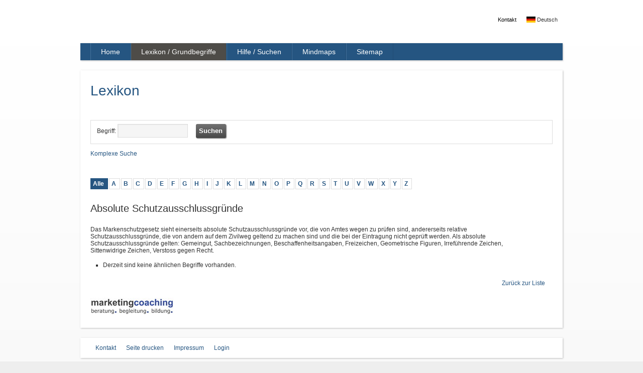

--- FILE ---
content_type: text/html;charset=UTF-8
request_url: http://www.markom-lexikon.ch/Absolute-Schutzausschlussgruende-954365.html
body_size: 3786
content:
<!DOCTYPE HTML>
<html lang="de">
<head><meta charset="utf8" /><meta name="generator" content="SELLTEC CMS System" />
<title>Absolute Schutzausschlussgründe</title>

<link rel="stylesheet" type="text/css" href="/go/marketingcoach/srv/designset/_ts_1392814392000/custom-current/style.css" id="sl_design_sets_style_resource" />
<script type="text/javascript" src="/go/marketingcoach/_ws/js_v2/s1768388147459-sl_c_u_mce_gm_jq.js" ></script>
<script type="text/javascript">SLPopupSize=[650,600];</script><link rel="shortcut icon" type="image/x-icon" href="/go/marketingcoach/_ws/mediabase/_ts_1347279512000/favicon.ico" /></head>
<body class="standard layout_top2">
	
<!--[if lte IE 7]><div class="browser_warning">[/text/misc.ie_lte_7 "Diese Seite erfordert zur korrekten Anzeige den Internet Explorer 8."]</div><![endif]-->

<div id="page_content">
	<div class="header">
	<div class="header_top">
			<div class="all_center">
				<div class="layout_header_top_center">
					<div class="header_top_left">
<!--   -->
</div>
					<div class="header_top_right">
    					<div id="sl_1768389655612"  class="nav_horizontal top_add"  >
<div class="level_1"><ul>
  <li class="first"><div class="item level_1"><a href="/Kontakt-76865.html"><span>Kontakt</span></a></div></li>  <li class="last"><div class="item level_1"><div id="sl_1768389655613"  class="language_chooser overlay"  >
<div id="sl_1768389655614" class="language_chooser_launcher" style="cursor:pointer" onclick="slById('sl_1768389655615').toggle();"><img src="/go/marketingcoach/_ws/mediabase/_ts_1376568242000/generated/modules/configs/languages/de/flag_200y200.gif" class="language_flag mar_right_tiny"  alt="Deutsch"  title="Deutsch" />Deutsch</div>
<div id="sl_1768389655615" class="panel language_chooser_panel" style="display:none">
<div class="panel_inner language_chooser_panel">
<div class="language_chooser_inner"><ul class="language_chooser_list"><li class="list_item first last"><a class="language"  href="/Absolute-Schutzausschlussgruende-954365,l-en.html" ><img src="/go/marketingcoach/_ws/mediabase/_ts_1376568242000/generated/modules/configs/languages/en/flag_200y200.gif" class="language_flag mar_right_tiny"  alt="Englisch"  title="Englisch" />Englisch</a></li></ul></div></div></div></div></div></li></ul>
</div><div style="clear: both; height: 0px"><!-- --></div></div>
					</div>
				</div>
			</div>
		</div>
		<div class="header_middle">
			<div class="all_center">
				<div class="layout_header_middle_center">
					<div id="header_framework" style="position: relative;">
						
						
						
					</div>
				</div>
			</div>
		</div>

		<div class="header_bottom">
			<div class="all_center">
				<div class="layout_header_bottom_center">
					<div class="header_bottom_left">
						<div class="nav nav_main"><div id="sl_1768389655616"  class="nav_horizontal nav_dropdowns top_main"  >
<div class="level_1"><ul>
  <li class="first"><div class="item level_1"><a href="/" title="Markom Lexikon - MarKom Grundbegriffe"><span>Home</span></a></div></li>  <li class="between selected"><div class="item level_1"><a href="/Lexikon-Grundbegriffe-76788.html" title="MarkKom Lexikon - über 2000 Begriffe"><span>Lexikon / Grundbegriffe</span></a></div></li>  <li class="between"><div class="item level_1"><a href="/Hilfe-Suchen-76830.html" title="MARKOM Lexikon Navigation"><span>Hilfe / Suchen</span></a></div></li>  <li class="between"><div class="item level_1"><a href="/Mindmaps-76812.html" title="MARKOM Mindmaps MARKOM Prüfung"><span>Mindmaps</span></a></div></li>  <li class="last"><div class="item level_1"><a href="/Sitemap-76808.html"><span>Sitemap</span></a></div></li></ul>
</div><div style="clear: both; height: 0px"><!-- --></div></div></div>
					</div>

				</div>
			</div>
		</div>

	</div>
	
	<div class="all_center">
		<div class="layout_main"><div id="sl_1768389655618"  ><div class="layout_main_top">
		
<!--   -->

	</div>

	<div class="main">
		<div class="layout_main_center  without_sidebar">

			<div class="content_center">
<div class="layout_box_vertical">
<div class="first"><div id="rn_2304"  class="page_object_default"  ><h1>Lexikon</h1><div style="clear: both; height: 0px"><!-- --></div></div></div>
<div><br /><br /></div>
<div><div id="rn_2640"  >
<form id="sl_1768389655621" action="/Lexikon-Grundbegriffe-76788.html" method="POST" class="gui_search"  >
<div class="search_input_rows">
<div class="search_input_rows_item" style=""><span class="search_input_element"><span class="input_label">Begriff:&nbsp;</span><input class="input_text" type="text" name="search.name" value="" size="15" /></span> <input type="submit" class="submit" name="submit" value="Suchen" /></div><div style="clear: both; height: 0px"><!-- --></div></div>
</form>
<div class="search_form_toggle"><a class="search_form_toggle"  href="/Absolute-Schutzausschlussgruende-954365.html?_search=advanced" ><span class="search_form_toggle" >Komplexe Suche</span></a></div></div></div>
<div><br /><br /></div>
<div><br /></div>
<div><div id="rn_2253"  >
<div class="a_to_z atoz"><a class="selected"  href="/Lexikon-Grundbegriffe-76788.html" >Alle</a><a  href="/Lexikon-Grundbegriffe-76788.html?search.name=starts_with_ic:A" >A</a><a  href="/Lexikon-Grundbegriffe-76788.html?search.name=starts_with_ic:B" >B</a><a  href="/Lexikon-Grundbegriffe-76788.html?search.name=starts_with_ic:C" >C</a><a  href="/Lexikon-Grundbegriffe-76788.html?search.name=starts_with_ic:D" >D</a><a  href="/Lexikon-Grundbegriffe-76788.html?search.name=starts_with_ic:E" >E</a><a  href="/Lexikon-Grundbegriffe-76788.html?search.name=starts_with_ic:F" >F</a><a  href="/Lexikon-Grundbegriffe-76788.html?search.name=starts_with_ic:G" >G</a><a  href="/Lexikon-Grundbegriffe-76788.html?search.name=starts_with_ic:H" >H</a><a  href="/Lexikon-Grundbegriffe-76788.html?search.name=starts_with_ic:I" >I</a><a  href="/Lexikon-Grundbegriffe-76788.html?search.name=starts_with_ic:J" >J</a><a  href="/Lexikon-Grundbegriffe-76788.html?search.name=starts_with_ic:K" >K</a><a  href="/Lexikon-Grundbegriffe-76788.html?search.name=starts_with_ic:L" >L</a><a  href="/Lexikon-Grundbegriffe-76788.html?search.name=starts_with_ic:M" >M</a><a  href="/Lexikon-Grundbegriffe-76788.html?search.name=starts_with_ic:N" >N</a><a  href="/Lexikon-Grundbegriffe-76788.html?search.name=starts_with_ic:O" >O</a><a  href="/Lexikon-Grundbegriffe-76788.html?search.name=starts_with_ic:P" >P</a><a  href="/Lexikon-Grundbegriffe-76788.html?search.name=starts_with_ic:Q" >Q</a><a  href="/Lexikon-Grundbegriffe-76788.html?search.name=starts_with_ic:R" >R</a><a  href="/Lexikon-Grundbegriffe-76788.html?search.name=starts_with_ic:S" >S</a><a  href="/Lexikon-Grundbegriffe-76788.html?search.name=starts_with_ic:T" >T</a><a  href="/Lexikon-Grundbegriffe-76788.html?search.name=starts_with_ic:U" >U</a><a  href="/Lexikon-Grundbegriffe-76788.html?search.name=starts_with_ic:V" >V</a><a  href="/Lexikon-Grundbegriffe-76788.html?search.name=starts_with_ic:W" >W</a><a  href="/Lexikon-Grundbegriffe-76788.html?search.name=starts_with_ic:X" >X</a><a  href="/Lexikon-Grundbegriffe-76788.html?search.name=starts_with_ic:Y" >Y</a><a  href="/Lexikon-Grundbegriffe-76788.html?search.name=starts_with_ic:Z" >Z</a></div></div></div>
<div><div id="rn_2158"  ><div class="mar_top mar_bottom ">
  <h2>Absolute Schutzausschlussgründe</h2>
  <div class="glossar table">
    <div class="table_cell">
      <h4></h4>
      <span class="glossary_definition">
        Das Markenschutzgesetz sieht einerseits absolute Schutzausschlussgründe vor, die von Amtes wegen zu prüfen sind, andererseits relative Schutzausschlussgründe, die von andern auf dem Zivilweg geltend zu machen sind und die bei der Eintragung nicht geprüft werden. Als absolute Schutzausschlussgründe gelten: Gemeingut, Sachbezeichnungen, Beschaffenheitsangaben, Freizeichen, Geometrische Figuren, Irreführende Zeichen, Sittenwidrige Zeichen, Verstoss gegen Recht.
      </span>
    </div>
    <div class="table_cell" style="vertical-align: middle">
      <div class="pad_left_big" style="max-width:200px;">
        <a title="mehr zu: Absolute Schutzausschlussgründe">
          
        </a>
        
      </div>
    </div>
    <div class="clear">
<!-- Clear -->
</div>
    
<!--<div class="pdf pad_top_small" sl:exists="${attachment1}"><a href="${attachment1}" target="_blank">${/text/modules.glossaries.pdf "Info PDF"}</a></div>-->

    <div class="clear">
<!-- Clear -->
</div>
  </div>
</div></div></div>
<div><div id="rn_2224"  ><div>
  <ul style="padding-left: 25px; margin-left: 0px">
    <li style="list-style-type: square; padding: 2px 0">
      Derzeit sind keine ähnlichen Begriffe vorhanden.
    </li>
  </ul>
</div>

<ul style="padding-left: 35px; margin-left: 0px">
  
</ul>


<a style="float: right; padding-top: 20px; 
padding-right: 15px;" href="/Lexikon-Grundbegriffe-76788.html" title="Zurück zur Liste">Zur&#252;ck zur Liste</a></div></div>
<div><br /><br /></div>
<div><br /><br /></div>
<div class="last"><div id="rn_4431"  class="page_object_default"  ><div class="pic_left"><a target="_blank"  href="http://www.marketingcoaching.ch/de/marketing-buch-6" ><img src="/go/marketingcoach/_ws/mediabase/_ts_1378638086000/generated/repo/rn_4431/args.pic/de/Logomarketingberatung_165y_.jpg" alt="" /></a></div><div style="clear: both; height: 0px"><!-- --></div></div></div></div></div>
		</div>
	</div>
	<div class="layout_main_bottom">
		
<!--  -->

	</div></div></div>
	</div>
	<div class="footer_top">
		<div class="all_center">
			<div class="layout_footer_top_center">
				<div class="footer_top_left"><div id="sl_1768389655625"  class="nav_horizontal nav_bottom"  >
<div class="level_1"><ul>
  <li class="first"><div class="item level_1"><a href="/Kontakt-76865.html"><span>Kontakt</span></a></div></li>  <li class="between"><div class="item level_1"><a href="javascript:window.print()"><span>Seite drucken</span></a></div></li>  <li class="between"><div class="item level_1"><a href="/Impressum-76813.html"><span>Impressum</span></a></div></li>  <li class="last custom login"><div class="item level_1"><div id="sl_1768389655626"  class="login_link"  ><a href="/home/admin.html" onclick="SL.utils.loadStyle('/go/gui/_ws/mediabase/_ts_1424337878000/styles/admin/external_compressed.css', function(){new SL.ui.Dialog('sl_1768389655627',{delete_on_hide:true,admin_reset:'gui_style_reset',dialog_class:'gui_dialog',admin:true,moveable:true});SL.byID('sl_1768389655627').showAndLoad('/Absolute-Schutzausschlussgruende-954365.html?gui=component&amp;name=login_dialog&amp;id=sl_1768389655627&amp;admin=true&amp;args.gui=dialog');});return false;" >Login</a></div></div></li></ul>
</div><div style="clear: both; height: 0px"><!-- --></div></div></div>
				<div class="footer_top_right">
				</div>
			</div>
		</div>
	</div>
	<div class="footer_middle">
		<div class="all_center">
			<div class="layout_footer_middle_center">
				<div class="footer_middle_left">
					<div class="text">
						<div class="copyright"><span class="pad_right_small">© Marketingcoaching Schweizer GmbH 2013   |</span><div class="sl_copyright" style="padding-top: 10px; font-size: 10px;"><a href="http://www.selltec.de" class="sl_copyright" style="color: #ccc; font-size: 10px; text-decoration: none" target="_blank">CMS by SELLTEC</a> </div></div>
					</div>
				</div>
				<div class="footer_middle_right"></div>
			</div>
		</div>
	</div>
	</div>


<script type="text/javascript">

var _gaq = _gaq || [];
_gaq.push(['_setAccount', 'UA-43882828-1']);

_gaq.push(['_setDomainName', 'www.markom-lexikon.ch']);
_gaq.push(['_setAllowLinker', true]);

_gaq.push(['_gat._anonymizeIp']);
_gaq.push(['_trackPageview']);


(function() {
  var ga = document.createElement('script'); ga.type = 'text/javascript'; ga.async = true;
  ga.src = ('https:' == document.location.protocol ? 'https://ssl' : 'http://www') + '.google-analytics.com/ga.js';
  var s = document.getElementsByTagName('script')[0]; s.parentNode.insertBefore(ga, s);
})();

</script>
<script type="text/javascript" src="http://maps.google.com/maps/api/js?sensor=false"></script>
<script type="text/javascript">(function(){
try{SL.initDefered(SL.ui.Panel,'sl_1768389655615',{attach_id:'sl_1768389655614',overlay:true,mouse_over_id:'sl_1768389655614',position:'br'});}catch(e){console.error(e);}
 try{SL.initDefered(SL.ui.MenuHorizontal2,'sl_1768389655616',{mode:'normal'});}catch(e){console.error(e);}
 try{if(!SL.componentExists('sl_1768389655623')){SL.initDefered(SL.ui.Lightbox,'sl_1768389655623',{mode:'json',counter_template:new Template('#{index} von #{total}'),counter_top:false,hide_objects:false,top_close:true,show_bottom:false,hide_nav:false});};}catch(e){console.error(e);}
 
})();
</script></body>
</html>

--- FILE ---
content_type: text/css;charset=UTF-8
request_url: http://www.markom-lexikon.ch/go/marketingcoach/srv/designset/_ts_1392814392000/custom-current/style.css
body_size: 36892
content:


/***** 010-definitions.css *****/


/**** /css/define main_fg_annotation=#888; ****/
/**** /css/define forum_table_head_bg=null ****/
/**** /css/define forum_table_head_fg=#1a1a1a design:tables_head_fg ****/
/**** /css/define forum_table_post_bg=null ****/
/**** /css/define forum_table_post_fg=#333333 design:tables_body_fg ****/
/**** /css/define forum_table_border=#DFDFDF ****/ 

/**** /css/define header_middle_t_bgc=null var:header_middle_bgc saturation=-20 brightness=20 ****/
/**** /css/define header_middle_b_bgc=null var:header_middle_bgc brightness=-20 ****/
 
/**** /css/define header_middle_t_hover_bgc=null var:header_middle_hover_bgc saturation=-20 brightness=20 ****/
/**** /css/define header_middle_b_hover_bgc=null var:header_middle_hover_bgc brightness=-20 ****/

/**** /css/define button_standard_inactive_t_bgc=#707070 var:button_standard_inactive_bgc saturation=-20 brightness=30 ****/
/**** /css/define button_standard_inactive_b_bgc=#474747 var:button_standard_inactive_bgc brightness=10 ****/
 
/**** /css/define button_standard_active_t_bgc=#716e6a var:button_standard_active_bgc saturation=-20 brightness=20 ****/
/**** /css/define button_standard_active_b_bgc=#716e69 var:button_standard_active_bgc brightness=20 ****/
 
/**** /css/define button_standard_hover_t_bgc=#716e6a var:button_standard_hover_bgc saturation=-20 brightness=20 ****/
/**** /css/define button_standard_hover_b_bgc=#696661 var:button_standard_hover_bgc brightness=15 ****/
 
/**** /css/define button_special_inactive_t_bgc=#42709a var:button_special_inactive_bgc saturation=-20 brightness=20 ****/
/**** /css/define button_special_inactive_b_bgc=#1e4467 var:button_special_inactive_bgc brightness=-20 ****/
 
/**** /css/define button_special_active_t_bgc=#1b4974 var:button_special_active_bgc saturation=20 brightness=-10 ****/
/**** /css/define button_special_active_b_bgc=#295d8e var:button_special_active_bgc brightness=10 ****/
 
/**** /css/define button_special_hover_t_bgc=#3b73a7 var:button_special_hover_bgc saturation=-10 brightness=30 ****/
/**** /css/define button_special_hover_b_bgc=#16334d var:button_special_hover_bgc brightness=-40 ****/
 
/**** /css/define button_standard_border_color_inactive=#707070 var:button_standard_inactive_bgc brightness=30 ****/
/**** /css/define button_standard_border_color_hover=#4c4a47 var:button_standard_hover_bgc brightness=-2 ****/
 
/**** /css/define button_special_border_color_inactive=#24537e var:button_special_inactive_bgc brightness=-2 ****/
/**** /css/define button_special_border_color_hover=#24537e var:button_special_hover_bgc brightness=-2 ****/

/**** /css/define main_fg=#333333 var:main_fg ****/

/**** /css/define accordion_head_inactive_t_bgc=#f5f5f5 var:accordion_head_inactive_bgc saturation=-10 brightness=40 ****/
/**** /css/define accordion_head_inactive_b_bgc=#d6d6d6 var:accordion_head_inactive_bgc brightness=-10 ****/
 
/**** /css/define accordion_head_active_t_bgc=#ebebeb var:accordion_head_active_bgc saturation=-10 brightness=40 ****/
/**** /css/define accordion_head_active_b_bgc=#c7c7c7 var:accordion_head_active_bgc brightness=-10 ****/
 
/**** /css/define accordion_head_hover_t_bgc=null var:accordion_head_hover_bgc saturation=-10 brightness=40 ****/
/**** /css/define accordion_head_hover_b_bgc=null var:accordion_head_hover_bgc brightness=-10 ****/


/***** 019-definitions.css *****/

/**** /css/define footer_top_fg=#333333 var:main_fg ****/
/**** /css/define footer_top_bg=#ffffff var:main_bg ****/


/***** 020-definitions.css *****/


/**** /css/define header_nav_bgc=#255581 var:theme_color ****/
/**** /css/define header_nav_hover_bgc=#4E4C48 var:theme_color_dark ****/

/**** /css/define navtop_add_inactive_fg=#000 var:body_fg ****/
/**** /css/define navtop_add_active_fg=#000 var:body_fg ****/
/**** /css/define navtop_add_hover_fg=#000 var:body_fg ****/

/**** /css/define navtop_main_inactive_fg=#ffffff var:theme_color_font ****/
/**** /css/define navtop_main_active_fg=#ffffff var:theme_color_font_dark ****/

/**** /css/define navtop_main_hover_bg=#4E4C48 var:theme_color_dark ****/
/**** /css/define navtop_main_hover_fg=#ffffff var:theme_color_font_dark ****/

/**** /css/define navtop_main_dropdown_element_inactive_fg=#666666 var:dropdown_font_dark ****/
/**** /css/define navtop_main_dropdown_element_hover_bg=#4E4C48 var:theme_color_dark ****/
/**** /css/define navtop_main_dropdown_element_hover_fg=#ffffff var:dropdown_font_bright ****/

/**** /css/define header_nav_t_bgc=#42709a var:header_nav_bgc saturation=-20 brightness=20 ****/
/**** /css/define header_nav_b_bgc=#214c74 var:header_nav_bgc brightness=-10 ****/

/**** /css/define header_nav_t_hover_bgc=#716e6a var:header_nav_hover_bgc saturation=-20 brightness=20 ****/
/**** /css/define header_nav_b_hover_bgc=#464441 var:header_nav_hover_bgc brightness=-10 ****/


/***** 0203-definitions.css *****/

/**** /css/define shadow_color=#bebebe var:body_bg brightness=-20 ****/

/***** 021-definitions.css *****/



/***** 022-definitions.css *****/

/**** /css/define navsidebar_tree1_inactive_bg=#ffffff var:main_bg ****/
/**** /css/define navsidebar_tree1_inactive_fg=#255581 var:theme_color ****/
/**** /css/define navsidebar_tree1_active_bg=#255581 var:theme_color ****/
/**** /css/define navsidebar_tree1_active_fg=#ffffff var:theme_color_font ****/
/**** /css/define navsidebar_tree1_hover_bg=#255581 var:theme_color ****/
/**** /css/define navsidebar_tree1_hover_fg=#ffffff var:theme_color_font ****/

/**** /css/define navsidebar_tree2_inactive_fg=#4E4C48 var:theme_color_dark ****/
/**** /css/define navsidebar_tree2_active_bg=#eeeeee var:grey_color ****/
/**** /css/define navsidebar_tree2_active_fg=#255581 var:theme_color ****/
/**** /css/define navsidebar_tree2_hover_bg=#eeeeee var:grey_color ****/
/**** /css/define navsidebar_tree2_hover_fg=#255581 var:theme_color ****/

/**** /css/define navsidebar_tree3_inactive_fg=#4E4C48 var:theme_color_dark ****/
/**** /css/define navsidebar_tree3_active_fg=#255581 var:theme_color ****/
/**** /css/define navsidebar_tree3_hover_fg=#255581 var:theme_color ****/

/***** 025-definitions_body_bg.css *****/





/***** 025-definitions_box.css *****/

/**** /css/define sidebar_box_head_b_bg=#1f1e1d var:sidebar_box_head_bg brightness=-60 ****/
/**** /css/define sidebar_box_head_t_bg=#605d58 var:sidebar_box_head_bg brightness=10 ****/

/***** 100-libs.css *****/

/* 100-libs.less start */
/* lib/all.less start */
/* lib/all_utils.less start */
/* lib/definitions.less start */
/* lib/definitions.less end */
/* lib/utils.less start */
/* lib/utils.less end */
/* lib/all_utils.less end */
/* lib/general.less start */
html * {
  font-size: 100%;
}
body {
  padding: 0px;
  margin: 0px;
  font: 13px Arial, Helvetica, Sans-Serif;
  color: #444444;
  -webkit-text-size-adjust: 100%;
}
p {
  margin-top: 0px;
  margin-bottom: 0px;
}
p ~ p {
  margin-top: 0.5em;
}
div.heading_box_title,
h1,
h2,
h3,
h4,
h5,
h6 {
  font-weight: normal;
  font-family: Verdana, Arial, Helvetica, Sans-Serif;
  padding: 0;
  margin: 0;
}
div.heading_box_title > a,
h1 > a,
h2 > a,
h3 > a,
h4 > a,
h5 > a,
h6 > a,
div.heading_box_title > a:visited,
h1 > a:visited,
h2 > a:visited,
h3 > a:visited,
h4 > a:visited,
h5 > a:visited,
h6 > a:visited,
div.heading_box_title > a:active,
h1 > a:active,
h2 > a:active,
h3 > a:active,
h4 > a:active,
h5 > a:active,
h6 > a:active {
  color: inherit;
  font-weight: inherit;
  font-family: inherit;
}
form {
  margin: 0px;
}
a,
a:visited,
a:active {
  cursor: pointer;
  text-decoration: none;
  color: #444444;
}
a:hover {
  color: #474747;
}
a > span {
  color: inherit;
  font-weight: inherit;
  font-family: inherit;
}
acronym,
abbr {
  border: none;
  padding: none;
  margin: none;
  border-bottom: 1px #bbb dotted;
  cursor: help;
}
q,
blockquote {
  quotes: '"' '"';
}
html[lang=fr] q,
html[lang=fr] blockquote,
html[lang=de-ch] q,
html[lang=de-ch] blockquote {
  quotes: '«' '»';
}
html[lang=de] q,
html[lang=de] blockquote {
  quotes: '„' '“';
}
blockquote:before {
  content: open-quote;
}
blockquote:after {
  content: close-quote;
}
select,
input,
textarea {
  font: 13px Arial, Helvetica, Sans-Serif;
}
input,
textarea,
.border_box {
  box-sizing: border-box;
  -ms-box-sizing: border-box;
  -moz-box-sizing: border-box;
  -webkit-box-sizing: border-box;
}
table {
  margin: 0px;
  border-collapse: collapse;
}
table[cellspacing] {
  border-collapse: separate;
}
table.matrix {
  width: 100%;
  table-layout: fixed;
}
table.matrix td {
  vertical-align: top;
}
th {
  text-align: left;
  vertical-align: top;
}
table:not([cellpadding]) td {
  padding: 0px;
  vertical-align: top;
}
td {
  vertical-align: top;
}
ul {
  padding: 0px;
  margin: 0px;
  margin-left: 20px;
}
img {
  border: none;
  vertical-align: middle;
}
.clear {
  clear: both;
  height: 0;
}
.nowrap {
  white-space: nowrap;
}
.used_,
.used_0 {
  display: none;
}
div.page_object_default p {
  margin-bottom: 0.5em;
}
.hint_small {
  font-size: 10px;
  font-weight: normal;
}
div.gui_busy_img,
div.busy_img {
  background-image: url(icons/spinner_medium.gif);
  background-repeat: no-repeat;
  height: 16px;
  width: 16px;
}
div.report_loading_img {
  background-image: url(icons/spinner_large.gif);
  background-repeat: no-repeat;
  height: 100px;
  width: 100px;
}
div.gui_busy_img.inline,
div.busy_img.inline {
  background-image: url(icons/spinner_large.gif);
  background-repeat: no-repeat;
  background-position: center center;
  width: 100%;
  height: 100%;
  min-width: 100px;
  min-height: 100px;
  width: 100%;
}
div.gui_dialog.component_loading {
  border-radius: 8px;
}
.as_blocks {
  display: block;
}
.as_inline_blocks {
  display: inline-block;
}
/* -- Abstand -- */
.pad_bottom {
  padding-bottom: 1em;
}
.pad_top {
  padding-top: 1em;
}
.pad_right {
  padding-right: 1em;
}
.pad_left {
  padding-left: 1em;
}
.pad_right_bottom {
  padding-right: 1em;
  padding-bottom: 1em;
}
.pad_left_bottom {
  padding-left: 1em;
  padding-bottom: 1em;
}
.pad {
  padding: 1em;
}
.mar_bottom {
  margin-bottom: 1em;
}
.mar_top {
  margin-top: 1em;
}
.mar_right {
  margin-right: 1em;
}
.mar_left {
  margin-left: 1em;
}
.mar_right_bottom {
  margin-right: 1em;
  margin-bottom: 1em;
}
.mar_left_bottom {
  margin-left: 1em;
  margin-bottom: 1em;
}
.mar {
  margin: 1em;
}
.pad_bottom_small {
  padding-bottom: 0.5em;
}
.pad_top_small {
  padding-top: 0.5em;
}
.pad_right_small {
  padding-right: 0.5em;
}
.pad_left_small {
  padding-left: 0.5em;
}
.pad_right_bottom_small {
  padding-right: 0.5em;
  padding-bottom: 0.5em;
}
.pad_left_bottom_small {
  padding-left: 0.5em;
  padding-bottom: 0.5em;
}
.pad_small {
  padding: 0.5em;
}
.pad_bottom_big {
  padding-bottom: 2.5em;
}
.pad_right_big {
  padding-right: 2.5em;
}
.pad_left_big {
  padding-left: 2.5em;
}
.pad_top_big {
  padding-top: 2.5em;
}
.pad_big {
  padding: 2.5em;
}
.pad_top_tiny {
  padding-top: 0.3em;
}
.pad_bottom_tiny {
  padding-bottom: 0.3em;
}
.pad_left_tiny {
  padding-left: 0.3em;
}
.pad_right_tiny {
  padding-right: 0.3em;
}
.mar_bottom_small {
  margin-bottom: 0.5em;
}
.mar_top_small {
  margin-top: 0.5em;
}
.mar_right_small {
  margin-right: 0.5em;
}
.mar_left_small {
  margin-left: 0.5em;
}
.mar_right_bottom_small {
  margin-right: 0.5em;
  margin-bottom: 0.5em;
}
.mar_left_bottom_small {
  margin-left: 0.5em;
  margin-bottom: 0.5em;
}
.mar_small {
  margin: 0.5em;
}
.mar_bottom_tiny {
  margin-bottom: 0.3em;
}
.mar_top_tiny {
  margin-top: 0.3em;
}
.mar_right_tiny {
  margin-right: 0.3em;
}
.mar_left_tiny {
  margin-left: 0.3em;
}
.mar_right_bottom_tiny {
  margin-right: 0.3em;
  margin-bottom: 0.3em;
}
.mar_left_bottom_tiny {
  margin-left: 0.3em;
  margin-bottom: 0.3em;
}
.mar_tiny {
  margin: 0.3em;
}
.mar_bottom_big {
  margin-bottom: 2.5em;
}
.mar_right_big {
  margin-right: 2.5em;
}
.mar_left_big {
  margin-left: 2.5em;
}
.mar_top_big {
  margin-top: 2.5em;
}
.mar_big {
  margin: 2.5em;
}
.mar_bottom_huge {
  margin-bottom: 5em;
}
.mar_right_huge {
  margin-right: 5em;
}
.mar_left_huge {
  margin-left: 5em;
}
.mar_top_huge {
  margin-top: 5em;
}
.mar_huge {
  margin: 5em;
}
div.table {
  display: table;
}
div.table > div.row {
  display: table-row;
}
div.table.wide {
  width: 100%;
}
div.table > div.cell,
div.table > div.row > div.cell {
  display: table-cell;
  vertical-align: top;
}
.cell.narrow {
  width: 1%;
  white-space: nowrap;
}
.table_cell {
  display: table-cell;
}
.float_left {
  float: left;
}
.float_right {
  float: right;
}
div.simple_tooltip {
  background-color: #eee;
}
div.simple_tooltip.wide {
  max-width: 1000px;
}
/* passt nicht wenn textfelder untereinander sind
 * sollten beschwerden kommen, dass bei einzeiligen Formuaren die Textfelder zu dicht zusammen sind,
 * dann andere Regel für dieses Problem integrieren, die spezifischer für one-line forms ist.

input.input_text + input {
  margin-left: @space_tiny;
}
*/
div.simple_tooltip.shop_stuff_info {
  width: 200px;
  min-height: 85px;
  font-size: 0.9em;
  padding: 0.5em 1em;
  line-height: 1.4em;
}
.font_small .subheading,
.font_small .text {
  font-size: 0.9em;
}
.font_small .font_small {
  font-size: 1em;
}
.normal {
  font-weight: normal;
}
img.auto_width {
  max-width: 100%;
}
div.content_advertisement {
  margin-bottom: 1em;
}
.clearfix:after {
  content: ".";
  display: block;
  clear: both;
  visibility: hidden;
  height: 0;
}
* html .clearfix {
  height: 1%;
}
.ver_top {
  vertical-align: top;
}
.ver_middle {
  vertical-align: middle;
}
.ver_bottom {
  vertical-align: bottom;
}
.text_left {
  text-align: left;
}
.text_center {
  text-align: center;
}
.text_right {
  text-align: right;
}
/* GoogleMap Routenplanger */
.gm_wrapper .gm_route_submit {
  margin-top: 0.5em;
}
.gm_wrapper .gm_route_start.input_text {
  margin-bottom: 0.5em;
}
/* lib/general.less end */
/* lib/grid-base.less start */
/* lib/grid-base.less end */
/* lib/grid.less start */
body {
  min-width: 970px;
}
.container_12,
.container_16,
.container_full {
  -moz-box-sizing: border-box;
  box-sizing: border-box;
  margin-left: auto;
  margin-right: auto;
  width: 980px;
  padding: 0 10px;
  zoom: 1;
}
.container_pad {
  padding-left: 20px;
  padding-right: 20px;
}
.container_no_pad {
  padding-left: 0;
  padding-right: 0;
}
.grid_1,
.grid_2,
.grid_3,
.grid_4,
.grid_5,
.grid_6,
.grid_7,
.grid_8,
.grid_9,
.grid_10,
.grid_11,
.grid_12,
.grid_13,
.grid_14,
.grid_15,
.grid_16 {
  -moz-box-sizing: border-box;
  box-sizing: border-box;
  display: inline;
  float: left;
  margin-left: 10px;
  margin-right: 10px;
}
.push_1,
.pull_1,
.push_2,
.pull_2,
.push_3,
.pull_3,
.push_4,
.pull_4,
.push_5,
.pull_5,
.push_6,
.pull_6,
.push_7,
.pull_7,
.push_8,
.pull_8,
.push_9,
.pull_9,
.push_10,
.pull_10,
.push_11,
.pull_11,
.push_12,
.pull_12,
.push_13,
.pull_13,
.push_14,
.pull_14,
.push_15,
.pull_15,
.push_16,
.pull_16 {
  position: relative;
}
.container_12 .grid_1 {
  width: 60px;
}
.container_12 .prefix_1 {
  margin-left: 80px;
}
.container_12 .suffix_1 {
  margin-right: 80px;
}
.container_12 .push_1 {
  left: 80px;
}
.container_12 .pull_1 {
  left: -80px;
}
.container_12 .grid_2 {
  width: 140px;
}
.container_12 .prefix_2 {
  margin-left: 160px;
}
.container_12 .suffix_2 {
  margin-right: 160px;
}
.container_12 .push_2 {
  left: 160px;
}
.container_12 .pull_2 {
  left: -160px;
}
.container_12 .grid_3 {
  width: 220px;
}
.container_12 .prefix_3 {
  margin-left: 240px;
}
.container_12 .suffix_3 {
  margin-right: 240px;
}
.container_12 .push_3 {
  left: 240px;
}
.container_12 .pull_3 {
  left: -240px;
}
.container_12 .grid_4 {
  width: 300px;
}
.container_12 .prefix_4 {
  margin-left: 320px;
}
.container_12 .suffix_4 {
  margin-right: 320px;
}
.container_12 .push_4 {
  left: 320px;
}
.container_12 .pull_4 {
  left: -320px;
}
.container_12 .grid_5 {
  width: 380px;
}
.container_12 .prefix_5 {
  margin-left: 400px;
}
.container_12 .suffix_5 {
  margin-right: 400px;
}
.container_12 .push_5 {
  left: 400px;
}
.container_12 .pull_5 {
  left: -400px;
}
.container_12 .grid_6 {
  width: 460px;
}
.container_12 .prefix_6 {
  margin-left: 480px;
}
.container_12 .suffix_6 {
  margin-right: 480px;
}
.container_12 .push_6 {
  left: 480px;
}
.container_12 .pull_6 {
  left: -480px;
}
.container_12 .grid_7 {
  width: 540px;
}
.container_12 .prefix_7 {
  margin-left: 560px;
}
.container_12 .suffix_7 {
  margin-right: 560px;
}
.container_12 .push_7 {
  left: 560px;
}
.container_12 .pull_7 {
  left: -560px;
}
.container_12 .grid_8 {
  width: 620px;
}
.container_12 .prefix_8 {
  margin-left: 640px;
}
.container_12 .suffix_8 {
  margin-right: 640px;
}
.container_12 .push_8 {
  left: 640px;
}
.container_12 .pull_8 {
  left: -640px;
}
.container_12 .grid_9 {
  width: 700px;
}
.container_12 .prefix_9 {
  margin-left: 720px;
}
.container_12 .suffix_9 {
  margin-right: 720px;
}
.container_12 .push_9 {
  left: 720px;
}
.container_12 .pull_9 {
  left: -720px;
}
.container_12 .grid_10 {
  width: 780px;
}
.container_12 .prefix_10 {
  margin-left: 800px;
}
.container_12 .suffix_10 {
  margin-right: 800px;
}
.container_12 .push_10 {
  left: 800px;
}
.container_12 .pull_10 {
  left: -800px;
}
.container_12 .grid_11 {
  width: 860px;
}
.container_12 .prefix_11 {
  margin-left: 880px;
}
.container_12 .suffix_11 {
  margin-right: 880px;
}
.container_12 .push_11 {
  left: 880px;
}
.container_12 .pull_11 {
  left: -880px;
}
.container_12 .grid_12 {
  width: 940px;
}
.container_12 .prefix_12 {
  margin-left: 960px;
}
.container_12 .suffix_12 {
  margin-right: 960px;
}
.container_12 .push_12 {
  left: 960px;
}
.container_12 .pull_12 {
  left: -960px;
}
.container_16 .grid_1 {
  width: 40px;
}
.container_16 .prefix_1 {
  margin-left: 60px;
}
.container_16 .suffix_1 {
  margin-right: 60px;
}
.container_16 .push_1 {
  left: 60px;
}
.container_16 .pull_1 {
  left: -60px;
}
.container_16 .grid_2 {
  width: 100px;
}
.container_16 .prefix_2 {
  margin-left: 120px;
}
.container_16 .suffix_2 {
  margin-right: 120px;
}
.container_16 .push_2 {
  left: 120px;
}
.container_16 .pull_2 {
  left: -120px;
}
.container_16 .grid_3 {
  width: 160px;
}
.container_16 .prefix_3 {
  margin-left: 180px;
}
.container_16 .suffix_3 {
  margin-right: 180px;
}
.container_16 .push_3 {
  left: 180px;
}
.container_16 .pull_3 {
  left: -180px;
}
.container_16 .grid_4 {
  width: 220px;
}
.container_16 .prefix_4 {
  margin-left: 240px;
}
.container_16 .suffix_4 {
  margin-right: 240px;
}
.container_16 .push_4 {
  left: 240px;
}
.container_16 .pull_4 {
  left: -240px;
}
.container_16 .grid_5 {
  width: 280px;
}
.container_16 .prefix_5 {
  margin-left: 300px;
}
.container_16 .suffix_5 {
  margin-right: 300px;
}
.container_16 .push_5 {
  left: 300px;
}
.container_16 .pull_5 {
  left: -300px;
}
.container_16 .grid_6 {
  width: 340px;
}
.container_16 .prefix_6 {
  margin-left: 360px;
}
.container_16 .suffix_6 {
  margin-right: 360px;
}
.container_16 .push_6 {
  left: 360px;
}
.container_16 .pull_6 {
  left: -360px;
}
.container_16 .grid_7 {
  width: 400px;
}
.container_16 .prefix_7 {
  margin-left: 420px;
}
.container_16 .suffix_7 {
  margin-right: 420px;
}
.container_16 .push_7 {
  left: 420px;
}
.container_16 .pull_7 {
  left: -420px;
}
.container_16 .grid_8 {
  width: 460px;
}
.container_16 .prefix_8 {
  margin-left: 480px;
}
.container_16 .suffix_8 {
  margin-right: 480px;
}
.container_16 .push_8 {
  left: 480px;
}
.container_16 .pull_8 {
  left: -480px;
}
.container_16 .grid_9 {
  width: 520px;
}
.container_16 .prefix_9 {
  margin-left: 540px;
}
.container_16 .suffix_9 {
  margin-right: 540px;
}
.container_16 .push_9 {
  left: 540px;
}
.container_16 .pull_9 {
  left: -540px;
}
.container_16 .grid_10 {
  width: 580px;
}
.container_16 .prefix_10 {
  margin-left: 600px;
}
.container_16 .suffix_10 {
  margin-right: 600px;
}
.container_16 .push_10 {
  left: 600px;
}
.container_16 .pull_10 {
  left: -600px;
}
.container_16 .grid_11 {
  width: 640px;
}
.container_16 .prefix_11 {
  margin-left: 660px;
}
.container_16 .suffix_11 {
  margin-right: 660px;
}
.container_16 .push_11 {
  left: 660px;
}
.container_16 .pull_11 {
  left: -660px;
}
.container_16 .grid_12 {
  width: 700px;
}
.container_16 .prefix_12 {
  margin-left: 720px;
}
.container_16 .suffix_12 {
  margin-right: 720px;
}
.container_16 .push_12 {
  left: 720px;
}
.container_16 .pull_12 {
  left: -720px;
}
.container_16 .grid_13 {
  width: 760px;
}
.container_16 .prefix_13 {
  margin-left: 780px;
}
.container_16 .suffix_13 {
  margin-right: 780px;
}
.container_16 .push_13 {
  left: 780px;
}
.container_16 .pull_13 {
  left: -780px;
}
.container_16 .grid_14 {
  width: 820px;
}
.container_16 .prefix_14 {
  margin-left: 840px;
}
.container_16 .suffix_14 {
  margin-right: 840px;
}
.container_16 .push_14 {
  left: 840px;
}
.container_16 .pull_14 {
  left: -840px;
}
.container_16 .grid_15 {
  width: 880px;
}
.container_16 .prefix_15 {
  margin-left: 900px;
}
.container_16 .suffix_15 {
  margin-right: 900px;
}
.container_16 .push_15 {
  left: 900px;
}
.container_16 .pull_15 {
  left: -900px;
}
.container_16 .grid_16 {
  width: 940px;
}
.container_16 .prefix_16 {
  margin-left: 960px;
}
.container_16 .suffix_16 {
  margin-right: 960px;
}
.container_16 .push_16 {
  left: 960px;
}
.container_16 .pull_16 {
  left: -960px;
}
.container_12:after,
.container_16:after,
.container_full:after {
  content: ".";
  display: block;
  clear: both;
  visibility: hidden;
  line-height: 0;
  height: 0;
}
.alpha {
  margin-left: 0;
}
.omega {
  margin-right: 0;
}
/* lib/grid.less end */
/* lib/matrix.less start */
.matrix_container {
  display: block;
  width: auto;
  margin-left: -10px;
  margin-right: -10px;
  zoom: 1;
}
.matrix_container.with_padding {
  width: 100%;
  margin-left: 0;
  margin-right: 0;
}
.matrix_container:after,
.matrix_row:after {
  content: ".";
  display: block;
  clear: both;
  visibility: hidden;
  height: 0;
}
.matrix_2,
.matrix_3,
.matrix_4,
.matrix_5,
.matrix_6,
.matrix_7,
.matrix_8,
.matrix_9,
.matrix_10 {
  -moz-box-sizing: border-box;
  box-sizing: border-box;
  display: inline-block;
  float: left;
  padding-left: 10px;
  padding-right: 10px;
}
.matrix_2 {
  width: 50%;
}
.matrix_3 {
  width: 33.333333333333336%;
}
.matrix_4 {
  width: 25%;
}
.matrix_5 {
  width: 20%;
}
.matrix_6 {
  width: 16.666666666666668%;
}
.matrix_7 {
  width: 14.285714285714286%;
}
.matrix_8 {
  width: 12.5%;
}
.matrix_9 {
  width: 11.11111111111111%;
}
.matrix_10 {
  width: 10%;
}
/* lib/matrix.less end */
/* lib/navigation.less start */
.nav_horizontal ul {
  padding: 0;
  margin: 0;
  list-style: none;
}
.nav_horizontal li {
  white-space: nowrap;
  margin: 0;
}
.nav_horizontal div.level_1 > ul > li {
  float: left;
}
.nav_dropdowns .children {
  position: absolute;
  left: -999em;
  z-index: 50;
  overflow: hidden;
}
.nav_dropdowns li:hover > div.children,
.nav_dropdowns li.active > div.children {
  left: auto;
}
.nav_dropdowns .children li:hover > div.children,
.nav_dropdowns .children li.active > div.children {
  left: 100%;
}
.nav_dropdowns .children .children {
  margin-top: -1.5em;
}
.nav_horizontal div.item > * {
  display: inline-block;
}
.nav_horizontal li.selected > div.item a span,
.nav_horizontal li.current > div.item a span {
  color: inherit;
}
.nav_horizontal div.children {
  background-color: #f7f7f7;
}
.nav_vertical ul {
  list-style-type: none;
  margin: 0;
  padding: 0;
}
.nav_vertical li {
  margin: 0;
  padding: 0 0 0 20px;
}
/* lib/navigation.less end */
/* lib/signal.less start */
.signal.error {
  color: #cc0000;
  background-image: none;
  padding: 1px 1px 1px 1px;
  font-weight: bold;
  background-repeat: no-repeat;
  margin: 4px 0px;
}
.signal.success {
  color: #222222 /*#1DE20E */;
  background-image: url(icons/apply.png);
  background-position: 3px 50%;
  font-weight: bold;
  padding: 1px 1px 1px 22px;
  background-repeat: no-repeat;
  margin: 4px 0px;
}
.signal.info {
  background-image: url(icons/idea.png);
  background-position: 3px 50%;
  color: #666;
  font-weight: bold;
  padding: 1px 1px 1px 22px;
  background-repeat: no-repeat;
  margin: 4px 0px;
}
.signal.empty {
  color: #999;
  font-style: italic;
}
/* lib/signal.less end */
/* lib/modules.less start */
div.text ul {
  display: inline-block;
}
div.pic_subtext {
  font-style: italic;
}
/* -- Separatoren -- */
td.separator,
div.separator {
  margin: 5px 0px;
  border-bottom: solid #eeeeee 1px;
}
.vertical_line {
  color: #ddd;
}
/* -- Kategorie -- */
div.category_subheading {
  font-weight: bold;
}
/* -- Absaetze -- */
div.entry_list_plain {
  margin: 5px 0px;
}
div.entry_list_plain_img,
div.entry_list_plain_text {
  display: table-cell;
  vertical-align: top;
}
div.entry_list_plain_img {
  width: 120px;
  vertical-align: top;
  padding: 5px 10px 5px 0px;
}
div.entry_list_plain_text {
  padding: 5px 5px 5px 0px;
}
/* -- Tabelle -- */
table.data_horizontal tr > th,
table.data_horizontal tr > td {
  vertical-align: top;
}
table.data_horizontal tr > th {
  padding: 0.3em 1em 0.3em 0px;
}
table.data_horizontal tr > td {
  padding: 0.3em 1em 0.3em;
}
table.data_horizontal tr > th {
  padding-right: 1em;
}
table.data_horizontal tr > td {
  padding-right: 1em;
}
table.data_horizontal.colored tr > th {
  padding: 0.6em 1em 0.5em;
  background: #dddddd;
  color: #444444;
  border: none;
}
table.data_horizontal.colored tr > td {
  padding: 0.6em 1em 0.5em;
  background: #f0f0f0;
  color: #444444;
  border: none;
}
/* -- Preis -- */
div.price {
  display: inline-block;
}
.inline div {
  display: inline;
}
div.price.center {
  text-align: center;
}
span.price {
  font-weight: bold;
}
span.price_old {
  text-decoration: line-through;
}
div.shipment {
  text-align: right;
  margin-bottom: 2px;
  font-weight: bold;
}
table.matrix div.shipment {
  text-align: center;
}
/* -- Price Box --*/
div.product_cart_box span.price_label {
  display: inline-block;
  margin-bottom: 5px;
}
div.product_cart_box span.price {
  font-weight: bold;
}
div.product_cart_box span.price_add_info {
  display: block;
  padding-top: 2px;
  padding-bottom: 5px;
}
/* -- Lieferzeit -- */
div.dt_high,
div.dt_medium,
div.dt_low {
  background-repeat: no-repeat;
  margin: 5px 3px 1px 0;
  padding: 1px 1px 1px 1px;
}
div.dt_high,
div.availability_none {
  color: #CC0000;
}
div.dt_medium,
div.availability_low {
  color: #FEA000;
}
div.dt_low,
div.availability_available {
  color: #19C90C;
}
div.pic.matrixlist {
  border: solid #eeeeee 1px;
  text-align: center;
  vertical-align: middle;
}
div.matrix.list div.shipment {
  text-align: left;
}
/*-- Lupe --*/
div.magnifier {
  position: relativ;
  right: 0px;
  bottom: 0px;
  width: 16px;
  height: 16px;
}
/* -- Special Eintrag (Werbung) --*/
div.special_entry {
  padding: 1em 1em;
  border: solid #eeeeee 1px;
}
div.special_entry div.heading h2 {
  margin-top: 0px;
}
div.special_entry div.pic {
  margin-right: 5px;
}
div.special_entry div.price {
  padding: 1em 0px;
}
div.special_entry.dark {
  background-color: #E5E5E6;
}
/* -- Dropbox --*/
div.dropbox_head {
  cursor: pointer;
  color: #444444;
  background-image: url(icons/arrow_closed.jpg);
  background-repeat: no-repeat;
  background-position: 0px 4px;
  padding-left: 1em;
  padding-right: 1em;
  margin-top: 1em;
}
div.dropbox_head.active {
  background-image: url(icons/arrow_open.jpg);
  background-repeat: no-repeat;
  background-position: 0px 4px;
  font-weight: bold;
  margin-top: 1em;
}
div.down {
  border: solid #eeeeee 1px;
  padding-left: 1em;
  padding-right: 1em;
}
/* -- Tabellen -- */
table.data td {
  vertical-align: top;
}
table.data > thead > tr > th,
table.data > tbody > tr > th {
  padding-right: 0.5em;
  border-bottom: solid #eeeeee 1px;
}
table.data > thead > tr > td,
table.data > tbody > tr > td {
  padding-top: 0.5em;
  padding-bottom: 0.5em;
  padding-right: 0.5em;
}
table.data > thead > tr > td.separator,
table.data > tbody > tr > td.separator {
  padding-top: 0;
  padding-bottom: 0;
  padding-right: 0;
  border-bottom: solid #eeeeee 1px;
}
table.data.colored {
  background: #dddddd;
}
table.data.colored > thead > tr > th,
table.data.colored > tbody > tr > th {
  padding: 0.5em;
  padding-top: 0.5em;
  padding-bottom: 0.5em;
  background: #dddddd;
  border-top: none;
  border-bottom: none;
  color: #444444;
}
table.data.colored > thead > tr > th a,
table.data.colored > tbody > tr > th a,
table.data.colored > thead > tr > th a:active,
table.data.colored > tbody > tr > th a:active,
table.data.colored > thead > tr > th a:visited,
table.data.colored > tbody > th > a:visited {
  color: #444444;
}
table.data.colored > thead > tr > td,
table.data.colored > tbody > tr > td {
  padding: 0.5em;
  padding-top: 0.3em;
  padding-bottom: 0.3em;
  background: #f0f0f0;
  border-top: none;
  border-bottom: none;
  color: #444444;
}
table.data h4 {
  margin-bottom: 0px;
}
td.icon {
  width: 1px;
}
.border_right {
  border-right: solid #eeeeee 1px;
}
.border_left {
  border-left: solid #eeeeee 1px;
}
/* -- Affine --  */
div.affine {
  margin-bottom: 0.5em;
  padding-bottom: 0.5em;
  border-bottom: solid #eeeeee 1px;
}
/* -- Pic - Matrix -- */
div.pic_matrix {
  padding: 0.5em;
  margin-right: 0.5em;
  margin-bottom: 1em;
  text-align: center;
  border: solid #eeeeee 1px;
}
/* -- sidebar -- */
div.sidebar div.name {
  padding-bottom: 0.3em;
}
/*-- Warenkorb --*/
div.basket_small_item {
  padding-bottom: 0.3em;
  margin-bottom: 0.3em;
  border-bottom: solid #eeeeee 1px;
}
div.basket_smallitem_sum {
  text-align: right;
}
div.basket_small_summary_button {
  margin-top: 0.3em;
  text-align: right;
}
div.basket_small_summary_button > div {
  display: inline;
  margin-bottom: 0.3em;
}
/* -- Kasse -- */
div.checkout_submit_order {
  padding-top: 1em;
}
div.checkout_submit_order_hint {
  padding-top: 1em;
  padding-bottom: 1em;
}
/* -- Blog -- */
div.leave_comment_heading {
  padding-top: 0.5em;
  margin-bottom: 0.5em;
}
div.comments_list {
  margin-top: 2.5em;
}
div.comments {
  margin-bottom: 2.5em;
}
div.comment {
  border: 1px solid #ccc;
  padding: 1em;
  margin-bottom: 0.5em;
}
a.author_link {
  color: #444444;
}
a.author_link:hover {
  color: #474747;
}
div.comment_date {
  margin-top: 0.5em;
  margin-bottom: 1em;
  padding-bottom: 0.5em;
  border-bottom: solid #eeeeee 1px;
}
div.comment_text {
  margin_bottom: 1em;
  padding: 0.5em 0px;
}
div.comments.level_2 {
  margin-left: 2.5em;
}
div.comments_closed,
div.comments_disabled,
div.no_comments {
  font-style: italic;
  margin-top: 1em;
  margin-bottom: 1em;
}
div.comment_form {
  padding: 1em;
  border: 1px solid #cccccc;
}
/*-- Einzelansichten Bildwechsler --*/
.entry_images .items > .item > div {
  vertical-align: middle;
  display: table-cell;
  text-align: center;
}
/* lib/modules.less end */
/* lib/language-chooser.less start */
/* -- Language Chooser -- */
div.language_chooser_inner {
  border: 1px solid #ccc;
  background-color: #fff;
  color: #222;
  padding: 5px 10px;
}
div.language_chooser_inner.two_parts {
  width: 320px;
}
div.language_chooser div.left,
div.language_chooser div.right {
  width: 150px;
}
div.language_chooser div.left {
  padding-right: 10px;
  border-right: 1px solid #ccc;
}
div.language_chooser div.right {
  padding-left: 10px;
}
div.language_chooser_panel ul,
div.language_chooser_panel li,
div.language_chooser ul,
div.language_chooser li {
  list-style-type: none;
  list-style-image: none;
  padding: 0px;
  margin: 0px;
}
ul.language_chooser_list > li > div {
  display: inline-block;
  padding: 4px 0px;
  color: #222;
}
ul.language_chooser_list img.language_flag {
  margin-top: -1px;
}
ul.language_chooser_list > li > a:hover,
ul.language_chooser_list > li > a:visited,
ul.language_chooser_list > li > a:active {
  text-decoration: none;
}
div.language_chooser.flags div {
  display: inline-block;
}
div.language_chooser.flags img {
  padding: 1px 2px 0px;
}
img.language_flag {
  margin-top: -1px;
}
div.language_chooser.names_lines > span {
  display: table-cell;
  padding: 0px 2px;
  vertical-align: middle;
}
/* lib/language-chooser.less end */
/* lib/blocknav.less start */
div.blocknav {
  text-align: center;
}
div.blocknav span.page_info {
  padding-right: 1em;
}
ul.blocknav_list {
  display: inline;
  padding: 0;
  margin: 0;
}
ul.blocknav_list li {
  display: inline-block;
}
ul.blocknav_list li a,
div.blocknav a {
  -moz-box-sizing: border-box;
  box-sizing: border-box;
  display: inline-block;
  min-width: 1.5em;
  text-align: center;
  padding: 0 5px;
}
ul.blocknav_list li.active,
ul.blocknav_list li.item:hover,
div.blocknav a:hover {
  background-color: #eeeeee;
}
/* lib/blocknav.less end */
/* lib/button.less start */
div.buttons_item {
  display: inline-block;
}
input {
  margin: 0px;
}
input[type=submit],
input[type=button] {
  border: none;
  background: none;
  background-image: none;
  margin: 0px;
}
div.search_top div.button > input {
  background: none;
  padding: 0px;
}
button.button,
a.button,
a.button:active,
input[type=submit],
input[type=button],
a.button:visited,
span.button {
  display: inline-block;
  text-align: center;
  padding: 0.3em 0.5em;
  text-decoration: none;
  font-weight: bold;
  color: #ffffff;
  border: 1px solid;
  -moz-border-radius: 3px;
  border-radius: 3px;
  box-shadow: 1px 1px 2px rgba(0, 0, 0, 0.5);
  -moz-box-shadow: 1px 1px 2px rgba(0, 0, 0, 0.5);
  -webkit-box-shadow: 1px 1px 2px rgba(0, 0, 0, 0.5);
  cursor: pointer;
}
/* --  input.submit, input.button  --*/
span.button > input[type=submit],
span.button > input[type=button] {
  box-shadow: none;
  -moz-box-shadow: none;
  -webkit-box-shadow: none;
  border: none;
}
button.button.active,
a.button.active {
  color: #ffffff;
  text-decoration: none;
  border: 1px solid;
}
button.button:hover,
a.button:hover,
input.submit:hover,
span.button:hover,
input[type=submit]:hover,
input[type=button]:hover {
  color: #ffffff;
  text-decoration: none;
  border: 1px solid;
}
/* -- input.button:hover, --*/
div.search_top span.button {
  background: none;
  border: none;
  padding-right: 0px;
  box-shadow: none;
  -moz-box-shadow: none;
  -webkit-box-shadow: none;
}
a.button.info.icon,
a.button.info.icon.special {
  padding: 3px 10px 4px;
}
/* -- Sepcial -- */
span.product_add_submit {
  display: inline-block;
}
button.special,
a.button.special,
a.button.special:active,
a.button.special:visited,
a.button.add_to_cart,
a.button.marketing,
input.add_to_basket_submit {
  display: inline-block;
  text-align: center;
  padding: 0.3em 0.5em;
  text-decoration: none;
  background: #666666;
  color: #ffffff;
  border: 1px solid;
  -moz-border-radius: 3px;
  border-radius: 3px;
  box-shadow: 1px 1px 2px rgba(0, 0, 0, 0.5);
  -moz-box-shadow: 1px 1px 2px rgba(0, 0, 0, 0.5);
  -webkit-box-shadow: 1px 1px 2px rgba(0, 0, 0, 0.5);
  cursor: pointer;
}
.button.special.active,
a.button.special.active,
a.button.add_to_cart.active,
a.button.marketing:active,
input.add_to_basket_submit:active {
  background: #b3b3b3;
  color: #333333;
  border: 1px solid;
}
button.special:hover,
a.button.special:hover,
a.button.add_to_cart:hover,
input.add_to_basket_submit:hover,
a.button.marketing:hover {
  background: #b3b3b3;
  color: #333333;
  border: 1px solid;
}
a.button.add_to_cart {
  padding-left: 1em;
  padding-right: 1em;
}
a.button.marketing {
  padding: 0.2em 1.5em;
}
/* -- Produkt Buttons --*/
div.special_hint {
  padding: 0.3em 0.5em;
  display: inline-block;
  font: bold 11px Arial, Helvetica, Sans-Serif;
  margin-right: 1em;
}
div.button_width a.button.add_to_cart {
  width: 300px;
  padding: 0.5em 1em;
}
div.single a.button.add_to_cart {
  text-align: left;
}
div.single a.button.add_to_cart img {
  padding-right: 1em;
}
a.button.button_width {
  width: 300px;
  text-align: left;
  padding: 0.5em 1em;
}
span.button {
  display: inline-block;
}
div.form_submit > span.button {
  background: none;
  padding: 0;
}
/* lib/button.less end */
/* lib/tabs.less start */
div.tabs {
  margin-bottom: 1em;
}
div.tabs_item,
div.tabs_item > a.tabs_item {
  min-width: 1%;
  white-space: nowrap;
}
div.tabs_item > a.tabs_item {
  display: block;
}
div.tabs_item.position,
div.tabs_button.position {
  float: left;
  margin-right: 0.3em;
}
div.tabs_item.position > a.tabs_item {
  padding: 0.3em 1em;
}
div.tabs_body {
  padding: 2.5em 1em;
}
div.tabs_body h3 {
  margin-top: 0px;
}
div.tabs_body_inner {
  padding: 2.5em 1em;
}
div.tabs.dark div.tabs_item.inactive > a {
  cursor: pointer;
  color: #efefef;
  background: #959595;
}
div.tabs.dark div.tabs_item.active > a {
  cursor: pointer;
  text-decoration: none;
  color: #444444;
  background: #efefef;
  border-bottom: 2px solid #efefef;
  margin-bottom: -2px;
}
div.tabs.dark div.tabs_body {
  color: #444444;
  background: #efefef;
}
div.tabs.dark div.tabs_body_inner {
  background-color: #ffffff;
}
div.tabs.dark div.tabs_item:hover > a,
div.tabs.dark div.tabs_item.active:hover > a,
div.tabs.dark div.tabs_item.inactive:hover > a {
  cursor: pointer;
  text-decoration: none;
  color: #444444;
  background: #efefef;
}
div.tabs_button.dark {
  cursor: pointer;
  color: #efefef;
  background: #959595;
}
div.tabs_button.dark:hover > a {
  cursor: pointer;
  color: #444444;
  background: #efefef;
}
div.tabs.bright div.tabs_item.inactive > a {
  cursor: pointer;
  color: #ffffff;
  background: #959595;
}
div.tabs.bright div.tabs_item.active > a {
  cursor: pointer;
  color: #444444;
  background: #ffffff;
  border-bottom: 2px solid #ffffff;
  margin-bottom: -2px;
}
div.tabs.bright div.tabs_body {
  color: #444444;
  background: #ffffff;
}
div.tabs.bright div.tabs_item:hover > a,
div.tabs.bright div.tabs_item.active:hover > a,
div.tabs.bright div.tabs_item.inactive:hover > a {
  cursor: pointer;
  color: #444444;
  background: #ffffff;
}
div.tabs_button.bright > a {
  cursor: pointer;
  color: #ffffff;
  background: #959595;
}
div.tabs_button.bright:hover > a {
  cursor: pointer;
  color: #444444;
  background: #ffffff;
}
/*-- Tabs left --*/
div.tabs.left div.tabs_head,
div.tabs.left div.tabs_body {
  display: table-cell;
  vertical-align: top;
}
div.tabs.left div.tabs_body {
  width: 80%;
}
div.tabs.left div.tabs_item.position,
div.tabs.left div.tabs_button.position {
  float: none;
  margin-right: 0px;
}
div.tabs.left.dark div.tabs_item > a {
  padding: 1em;
  text-align: left;
  vertical-align: middle;
  display: block;
}
div.tabs.left.dark div.tabs_item > a img {
  margin-right: 5px;
}
/*-- Tabs right --*/
div.tabs.right div.tabs_head,
div.tabs.right div.tabs_body {
  display: table-cell;
  vertical-align: top;
}
div.tabs.right div.tabs_body {
  width: 80%;
}
div.tabs.right div.tabs_item.position,
div.tabs.right div.tabs_button.position {
  float: none;
  margin-right: 0;
}
div.tabs.right.dark div.tabs_item > a {
  padding: 1em;
  text-align: left;
  vertical-align: middle;
  display: block;
}
div.tabs.right.dark div.tabs_item > a img {
  margin-right: 5px;
}
/* lib/tabs.less end */
/* lib/accordion.less start */
.accordion_item {
  margin-bottom: 0px;
}
.arrow_left .accordion_head {
  padding: 0.5em 1em 0.5em 0;
}
.arrow_left .accordion_head > .accordion_head_inner {
  padding-left: 2.5em;
}
.arrow_right .accordion_head {
  padding: 0.5em 1em;
}
.accordion_body .accordion_body_inner {
  padding: 1em;
  border-right: 1px solid #eeeeee;
  border-left: 1px solid #eeeeee;
  border-bottom: 1px solid #eeeeee;
}
.accordion_inner .accordion_item.inactive:first-child .accordion_head {
  border-top: 1px solid #eeeeee;
}
.accordion_item.inactive .accordion_head {
  color: #444444;
  background-color: #eeeeee;
  border-left: 1px solid #eeeeee;
  border-bottom: 1px solid #eeeeee;
  border-right: 1px solid #eeeeee;
}
.arrow_left .accordion_item.inactive .accordion_head > .accordion_head_inner {
  background: url(icons/accordion_left_grey.png) no-repeat left 50%;
}
.arrow_right .accordion_item.inactive .accordion_head > .accordion_head_inner {
  background: url(icons/accordion_dark_small_down.png) no-repeat right 50%;
}
.accordion_item.inactive div.accordion_head:hover,
.accordion_item.active .accordion_head {
  color: #444444;
  background-color: #dddddd;
  border-bottom: 1px solid transparent;
}
.arrow_left div.accordion_item.inactive .accordion_head,
.arrow_left div.accordion_item.active .accordion_head {
  border-left: none;
  border-right: none;
}
.arrow_left .accordion_item.inactive .accordion_head > div.accordion_head_inner:hover,
.arrow_left .accordion_item.active .accordion_head > .accordion_head_inner {
  background: url(icons/accordion_left_white.png) no-repeat left 50%;
}
.arrow_right .accordion_item.inactive .accordion_head > .accordion_head_inner:hover,
.arrow_right .accordion_item.active .accordion_head > .accordion_head_inner {
  background: url(icons/accordion_dark_small_up.png) no-repeat right 50%;
}
.accordion_head span.accordion_btn {
  float: right;
  display: block;
  padding-top: 0.3em;
}
div.expandable_head {
  color: #444444;
  background-color: #eeeeee;
  border: 1px solid #eeeeee;
  padding: 0.5em 1em;
}
span.expandable_btn > img {
  padding-right: 1em;
}
div.expandable_body > div.expandable_body_inner {
  padding: 0.5em 1em;
  border-left: 1px solid #eeeeee;
  border-right: 1px solid #eeeeee;
  border-bottom: 1px solid #eeeeee;
}
/* lib/accordion.less end */
/* lib/forms.less start */
div.web_form {
  max-width: 650px;
}
td.list_item {
  white-space: normal !important;
}
input[type=text],
input[type=password],
input.input_text,
textarea,
input.input_password {
  border: 1px solid #cccccc;
  box-shadow: 1px 1px 1px #ddd inset;
  -moz-box-shadow: 1px 1px 1px #ddd inset;
  -webkit-box-shadow: 1px 1px 1px #ddd inset;
  background-color: #EEEEEE;
  padding: 3px;
}
input.input_checkbox,
input.input_radio {
  vertical-align: top;
  margin-right: 0.5em;
  margin-left: 0.5em;
}
th.form_wide,
td.form_wide {
  padding-bottom: 0.3em;
}
div.simple_form_field_label.wide {
  min-width: 120px;
  padding-right: 0.3em;
  text-align: left;
}
div.form_wide_head {
  font: Verdana, Arial, Helvetica, Sans-Serif;
  padding-top: 0.5em;
  padding-bottom: 0.5em;
}
div.form_wide_head.label_1.form_first_head {
  padding-top: 0.5em;
}
div.form_wide_head.label_1 {
  padding-top: 1em;
}
div.form_foot {
  padding-top: 0.5em;
  padding-bottom: 0.5em;
}
div.checkout_step div.simple_form_field_search_body {
  margin-right: 1em;
}
div.web_form.form_type_one_line {
  white-space: nowrap;
}
div.web_form.form_type_one_line input {
  display: inline;
}
table.form_wide tr > th {
  padding: 0.3em 1em;
}
table.form_wide tr > td {
  padding: 0.3em 1em;
}
span.simple_form_field_label_asterisk {
  color: #cc0000;
}
table.form_wide tr.form_wide select {
  background: none repeat scroll 0 0 #EEEEEE;
  border: 1px solid #CCCCCC;
  box-shadow: 1px 1px 2px #DDDDDD inset;
  -moz-box-shadow: 1px 1px 2px #DDDDDD inset;
  -webkit-box-shadow: 1px 1px 2px #DDDDDD inset;
  padding: 3px;
  width: 100%;
}
/* -- Abonnement -- */
div.subscriptions div.simple_form_field_label {
  font: bold Verdana, Arial, Helvetica, Sans-Serif;
  padding-top: 1em;
  margin-bottom: 0.5em;
}
div.subscriptions h3 {
  font: bold Verdana, Arial, Helvetica, Sans-Serif;
  margin-bottom: 0.2em;
  padding-top: 0.5em;
}
div.subscriptions div.simple_form_field_input {
  padding-bottom: 1em;
}
div.subscriptions div.subscription_model_in_chooser {
  padding-bottom: 1em;
}
div.form_feedback > div.signal.error.pad_bottom {
  margin-bottom: 0px;
  padding-bottom: 0px;
}
/* -- Login Form -- */
div.login_form input {
  margin: 2px 0px 4px;
}
/* -- Webform -- */
div.web_form div.simple_form_field {
  padding-bottom: 5px;
}
div.web_form div.form_submit {
  padding: 1em 0px;
}
/* -- Webform One Line -- */
div.web_form.form_type_one_line div.simple_form_field_search_body {
  padding: 5px 10px 5px 0px;
}
div.web_form.form_type_one_line div.simple_form_field_search > div.simple_form_field_search_body > input.input_text {
  margin-top: 4px;
}
div.web_form.form_type_one_line div.simple_form_field_search_body > input.input_textinput_password {
  margin-top: 4px;
}
/* -- Fake Textfield --*/
span.fake_textfield {
  padding: 2px;
  border: 1px solid #aaa;
  background-color: #fff;
  color: #888;
  white-space: nowrap;
}
span.fake_textfield > input {
  padding: 0px;
  border: none;
}
span.fake_textfield > input.input_text {
  width: 50% !important;
  color: #444444;
}
div.form_tag_cloud_ol {
  max-width: 500px;
  background-color: #fff;
  border: solid 1px #CCC;
  box-shadow: 1px 1px 1px #aaa;
  -moz-box-shadow: 1px 1px 1px #aaa;
  -webit-box-shadow: 1px 1px 1px #aaa;
  border-radius: 2px;
  -moz-border-radius: 2px;
  -webkit-border-radius: 2px;
}
/* Color Picker */
.color_picker {
  position: absolute;
  width: 155px;
  height: 120px;
  overflow: hidden;
  background: #F9F9F9;
  border: 2px #C0C0C0 outset;
}
.color_picker_hue {
  position: absolute;
  top: 8px;
  left: 120px;
  width: 14px;
  height: 102px;
}
.color_picker_hue_bg_img {
  width: 100%;
  height: 100%;
}
.color_picker_hue_slider {
  position: absolute;
  top: 0;
  left: 0;
  width: 100%;
  height: 100%;
}
.color_picker_hue_thumb {
  position: absolute;
  top: 0;
  left: -2px;
  width: 18px;
  height: 18px;
  cursor: default;
}
.color_picker_view {
  position: absolute;
  top: 8px;
  left: 8px;
  width: 100px;
  height: 100px;
  border: 1px solid #666;
}
.color_picker_bg,
.gui_color_picker_bg_overlay {
  position: absolute;
  top: 0;
  left: 0;
  width: 100%;
  height: 100%;
  overflow: hidden;
}
.color_picker_selector {
  position: absolute;
  top: 0px;
  left: 0px;
  width: 11px;
  height: 11px;
  margin-top: -6px;
  margin-left: -6px;
  cursor: default;
}
.color_picker_close {
  position: absolute;
  top: 0;
  right: 0;
  cursor: pointer;
}
/*Eintragsliste extern*/
div.entries_list_ext div.tabs_head {
  font: normal 20px Arial, Sans-Serif;
}
div.entries_list_ext div.tabs_body {
  padding: 0;
}
div.entries_list_ext div.tabs_body .tabs_body_inner {
  padding: 1em 0;
  /*Blocknav*/

  /*Übersicht der Einträge*/

  /*dropdown*/

}
div.entries_list_ext div.tabs_body .tabs_body_inner div.toolbar_button {
  margin: 0.5em 0;
}
div.entries_list_ext div.tabs_body .tabs_body_inner div.toolbar_button .toolbar_button_inner > img {
  padding-bottom: 2px;
  padding-right: 2px;
}
div.entries_list_ext div.tabs_body .tabs_body_inner div.web_form {
  max-width: none;
}
div.entries_list_ext div.tabs_body .tabs_body_inner div.simple_form_field_description {
  margin-top: 5px;
}
div.entries_list_ext div.tabs_body .tabs_body_inner td.form_wide_column tr.form_wide div.simple_form_field_input {
  margin-bottom: 0.3em;
}
div.entries_list_ext div.tabs_body .tabs_body_inner .blocknav_module_manager {
  margin: 1em 0;
  padding: 0;
}
div.entries_list_ext div.tabs_body .tabs_body_inner .blocknav_module_manager .blocknav_modulemanager_item {
  vertical-align: middle;
}
div.entries_list_ext div.tabs_body .tabs_body_inner .non_tabbed_box .list_item.sel_0 {
  padding: 0.4em;
}
div.entries_list_ext div.tabs_body .tabs_body_inner .non_tabbed_box .list_items_head {
  border-bottom: 1px solid #ddd;
}
div.entries_list_ext div.tabs_body .tabs_body_inner .js_dropdown_label {
  background: url(icons/accordion_dark_small_down.png) no-repeat 98% 50% #eeeeee;
  border: 1px solid #ccc;
  padding: 4px 0;
  width: 100%;
  box-sizing: border-box;
  -moz-box-sizing: border-box;
  cursor: pointer;
}
div.entries_list_ext div.tabs_body .tabs_body_inner .js_dropdown_label > span {
  padding-left: 4px;
}
div.entries_list_ext div.tabs_body .tabs_body_inner .js_dropdown_options {
  width: 100%;
  box-sizing: border-box;
  -moz-box-sizing: border-box;
  cursor: pointer;
  border: 1px solid #ccc;
  border-top: 0;
}
div.entries_list_ext div.tabs_body .tabs_body_inner .js_dropdown_options > div {
  padding: 4px;
}
div.entries_list_ext div.tabs_body .tabs_body_inner .js_dropdown_options > div:hover {
  background: #eee;
}
/* lib/forms.less end */
/* lib/calendar.less start */
div.calendar.standard table,
div.calendar_year table.content {
  width: 100%;
}
div.calendar.standard > div > table > tbody > tr > td {
  white-space: nowrap;
}
div.calendar_year > div > table > tbody > tr > td {
  white-space: nowrap;
}
div.calendar_year tr.entries_list th,
div.calendar_year tr.entries_list td,
div.calendar.standard tr.entries_list th,
div.calendar.standard tr.entries_list td,
div.calendar td.day_of_month,
div.calendar th.day_in_week,
div.calendar td.day_in_week,
div.calendar tr.hour > th,
div.calendar tr.hour > td,
div.calendar tr.week_day > th,
div.calendar tr.week_day > td {
  border: solid #eeeeee 1px;
}
div.calendar_year tr.entries_list th,
div.calendar_year tr.entries_list td,
div.calendar.standard tr.entries_list th,
div.calendar.standard tr.entries_list td,
div.calendar.standard td.day_of_month,
div.calendar.standard th.day_in_week,
div.calendar.standard td.day_in_week,
div.calendar.standard tr.hour > th,
div.calendar.standard tr.hour > td,
div.calendar.standard tr.week_day > th,
div.calendar.standard tr.week_day > td {
  padding: 0.3em;
}
div.calendar.small td.day_of_month,
div.calendar.small th.day_in_week,
div.calendar.small td.day_in_week,
div.calendar.small tr.hour > th,
div.calendar.small tr.hour > td,
div.calendar.small tr.week_day > th,
div.calendar.small tr.week_day > td {
  padding: 0.2em;
}
div.calendar tr.entries_list > th,
div.calendar_year tr.entries_list > th,
div.calendar tr.day_in_week > th,
div.calendar tr.hour > th {
  font-weight: normal;
}
div.calendar table.content.weeks > tbody > tr.week_day > th {
  text-align: left;
}
td.month_in_year {
  padding-top: 1em;
  padding-bottom: 1em;
}
td.month_in_year:first-child {
  padding-left: 0;
}
div.calendar_year th.nav,
div.calendar_year td.nav,
div.calendar th.nav,
div.calendar td.nav {
  border: none;
  padding: 0.3em;
  font-weight: bold;
  white-space: nowrap;
}
div.calendar td.nav > div.nav,
div.calendar_year td.nav > div.nav {
  padding-top: 3px;
}
div.calendar th.nav a,
div.calendar td.nav a,
div.calendar_year th.nav a,
div.calendar_year td.nav a {
  color: #444444;
}
div.calendar.small td.day_of_month {
  padding-bottom: 0px;
}
div.calendar th.day_of_month,
div.calendar td.day_of_month {
  width: 14%;
}
div.calendar td.day_in_week {
  width: 14%;
}
div.calendar td.month_other.disabled {
  background-color: #ddd;
}
div.calendar.standard td.day_of_month,
div.calendar.small td.day_of_month {
  padding: 0px;
}
div.calendar td.day_of_month > div {
  text-align: right;
}
div.calendar.standard td.day_of_month > div {
  padding: 0.1em;
}
div.calendar.small td.day_of_month > div {
  padding: 1px;
}
div.calendar td.day_of_month > div.current_day {
  border: 1px solid #444444;
}
div.calendar td.day_of_month > div.other_day {
  border: 1px solid #fff;
}
div.calendar_year div.calendar.small td.day_of_month > div.other_day,
div.calendar_year div.calendar.small td.day_of_month > div {
  padding: 0 3px 3px 1px;
}
div.calender.small a.has_content div.day_other.has_content {
  color: #444444;
}
div.calendar a.empty {
  color: #000;
}
div.day_entries {
  text-align: left;
}
span.month_name {
  text-transform: uppercase;
}
div.calendar th.hour {
  font-weight: normal;
}
th.day_of_week {
  text-align: center;
}
div.calendar div.day_entries,
div.calendar_year div.day_entries {
  display: table;
  width: 100%;
  table-layout: fixed;
  overflow: hidden;
  background-color: #f0f0f0;
}
div.calendar div.day_entries > a > div,
div.calendar_year div.day_entries > a > div {
  padding-left: 0.3em;
  padding-right: 0.2em;
}
td.month_in_year div.calendar > table {
  margin-left: auto;
  margin-right: auto;
  width: 95%;
}
/* -- calendar picker --*/
div.date_picker img.img_button {
  padding: 0px 2px;
}
div.date_picker_panel {
  padding: 10px;
  background-color: #eee;
  border: 1px solid #ccc;
  text-align: right;
}
div.calendar.picker {
  padding-top: 5px;
}
div.calendar.picker table.nav {
  width: 100%;
}
div.calendar.picker div.day_of_month.month_current {
  padding: 3px 5px;
}
div.calendar.picker div.other_day:hover {
  background-color: #dedede;
}
div.calendar.picker td.day_of_month {
  border: 1px solid #ddd;
  text-align: right;
  background-color: #fff;
}
/* lib/calendar.less end */
/* lib/dialog.less start */
div.dialog {
  min-width: 480px;
  -webkit-border-radius: 4px;
  -moz-border-radius: 4px;
  -ms-border-radius: 4px;
  border-radius: 4px;
  -webkit-box-shadow: 3px 3px 20px 5px rgba(0, 0, 0, 0.5);
  -moz-box-shadow: 3px 3px 20px 5px rgba(0, 0, 0, 0.5);
  -ms-box-shadow: 3px 3px 20px 5px rgba(0, 0, 0, 0.5);
  box-shadow: 3px 3px 20px 5px rgba(0, 0, 0, 0.5);
  background-color: #f3f3f3;
}
div.dialog_head {
  background-color: #ddd;
  background: #from;
  background: -moz-linear-gradient(top, #efefef, #cbcbcb);
  background: -webkit-linear-gradient(top, #efefef, #cbcbcb);
  background: -ms-linear-gradient(top, #efefef, #cbcbcb);
  background: -o-linear-gradient(top, #efefef, #cbcbcb);
  background: linear-gradient(top, #efefef, #cbcbcb);
  filter: progid:DXImageTransform.Microsoft.gradient(startColorstr='#efefef', endColorstr='#cbcbcb', GradientType=0);
  -ms-filter: progid:DXImageTransform.Microsoft.gradient(startColorstr='#efefef', endColorstr='#cbcbcb');
  backround-image: none;
  color: #333;
  padding: 3px 10px;
  -webkit-border-radius: 4px 4px 0 0;
  -moz-border-radius: 4px 4px 0 0;
  -ms-border-radius: 4px 4px 0 0;
  border-radius: 4px 4px 0 0;
  text-shadow: 1px 1px 1px #eee;
}
div.dialog_content {
  padding: 3px 10px 10px;
}
div.dialog_content div.simple_form_group_body {
  margin-bottom: 0.5em;
}
div.dialog_close {
  width: 18px;
  height: 1.8em;
  background-image: url(icons/dialog_close.png);
  background-position: 50% 50%;
  background-repeat: no-repeat;
}
div.info_bubble.success {
  color: white;
  -webkit-border-radius: 5px;
  -moz-border-radius: 5px;
  -ms-border-radius: 5px;
  border-radius: 5px;
  padding: 8px;
  background-color: #7FA800;
  background-color: rgba(127, 168, 0, 0.9);
}
div.info_bubble.success.bottom,
div.info_bubble.success.top {
  text-align: center;
  max-width: 180px;
}
/* lib/dialog.less end */
/* lib/elements.less start */
.pic_left {
  float: left;
  margin-top: 0;
  margin-right: 1em;
  margin-bottom: 0.5em;
  margin-left: 0;
}
.pic_right {
  float: right;
  margin-top: 0;
  margin-right: 0;
  margin-bottom: 0.5em;
  margin-left: 1em;
}
.pic_center {
  margin-top: 0px;
  margin-bottom: 0.5em;
  text-align: center;
}
.pic_text {
  font-style: italic;
}
div.subheading {
  font-weight: bold;
  margin: 0 0 0.2em;
}
/* lib/elements.less end */
/* lib/teaser.less start */
div.teaser_box > div {
  background-color: rgba(255, 255, 255, 0.8);
  padding: 1em;
}
div.teaser_heading {
  padding-bottom: 0.5em;
}
div.teaser_text {
  padding-bottom: 0.5em;
}
a.teaser_button span.teaser_button {
  display: inline-block;
  padding: 0.3em 0.5em;
  font-weight: bold;
  border: 1px solid #ccc;
  font-family: verdana, arial, sans serif;
}
/* Teaser Navigation */
div.content_changer_nav.numbers {
  position: absolute;
  right: 5px;
  bottom: 5px;
  z-index: 2;
}
div.content_changer_nav.numbers ul {
  list-style-type: none;
}
div.content_changer_nav.numbers ul > li {
  display: inline-block;
  padding: 3px 0px;
  width: 24px;
  border: 1px solid #000;
  background: #000;
  color: #fff;
  text-align: center;
  vertical-align: middle;
  margin-left: 5px;
}
div.content_changer_nav.numbers ul > li.active {
  background: #fff;
  color: #000;
}
/* lib/teaser.less end */
/* lib/lightbox.less start */
.lightbox {
  width: auto;
  border-radius: 4px;
  -webkit-box-shadow: 3px 3px 20px 5px rgba(0, 0, 0, 0.5);
  -moz-box-shadow: 3px 3px 20px 5px rgba(0, 0, 0, 0.5);
  -ms-box-shadow: 3px 3px 20px 5px rgba(0, 0, 0, 0.5);
  box-shadow: 3px 3px 20px 5px rgba(0, 0, 0, 0.5);
}
.lightbox_hnav {
  position: absolute;
  top: 0;
  left: 0;
  width: 100%;
  z-index: 110;
}
.lightbox_content {
  z-index: 105;
}
.lightbox_hnav_prev,
.lightbox_hnav_next {
  display: block;
  cursor: pointer;
  top: 0;
  z-index: 120;
  outline: none;
}
.lightbox_hnav_prev {
  left: 0;
  float: left;
}
.lightbox_hnav_next {
  right: 0;
  float: right;
}
.lightbox_close {
  cursor: pointer;
  float: right;
}
.lightbox_close_top {
  position: absolute;
  top: -14px;
  right: -14px;
  background-image: url(icons/lightbox/top_close.png);
  width: 28px;
  height: 28px;
  z-index: 120;
  cursor: pointer;
}
.lightbox_details {
  float: left;
}
.lightbox_hnav_prev,
.lightbox_hnav_next {
  /* IE-Bug: Needed to show hover */

  background-image: url([data-uri]);
}
/* Lightbox design */
.lightbox {
  background-color: #fff;
  padding: 10px;
}
.lightbox_bottom {
  margin-top: 10px;
  background-color: #000;
  background-color: rgba(0, 0, 0, 0.5);
  position: absolute;
  bottom: 10px;
  padding: 8px;
  color: #fff;
  -moz-box-sizing: border-box;
  box-sizing: border-box;
}
.lightbox_text {
  font-weight: bold;
}
.lightbox_close {
  width: 26px;
  height: 26px;
  background: url(icons/lightbox/close.png) no-repeat;
}
.lightbox_hnav_next:hover {
  background: url(icons/lightbox/nextlabel.png) right 15% no-repeat;
}
.lightbox_hnav_prev:hover {
  background: url(icons/lightbox/prevlabel.png) left 15% no-repeat;
}
.lightbox_content.loading {
  background: url(icons/lightbox/loading.gif) center no-repeat;
}
/* lib/lightbox.less end */
/* lib/shop-progress.less start */
/* lib/shop-progress.less end */
/* lib/panel.less start */
.panel.overlay {
  background-color: #fff;
  opacity: 0.95;
  border: solid #eeeeee 1px;
  margin-top: 10px;
  -webkit-box-shadow: 1px 1px 2px #dddddd;
  -moz-box-shadow: 1px 1px 2px #dddddd;
  -ms-box-shadow: 1px 1px 2px #dddddd;
  box-shadow: 1px 1px 2px #dddddd;
}
.panel.overlay > .panel_inner {
  padding: 1em;
}
.simple_panel {
  position: relative;
}
.simple_panel_overlay {
  position: absolute;
  top: 100%;
  left: 0;
  overflow: hidden;
  z-index: 10;
  visibility: hidden;
  opacity: 0.0;
  -webkit-transition: all 0.5s ease-in-out 0.5s;
  -moz-transition: all 0.5s ease-in-out 0.5s;
  -o-transition: all 0.5s ease-in-out 0.5s;
  transition: all 0.5s ease-in-out 0.5s;
  border: solid #eee 1px;
  padding: 0.5em;
  background-color: #fff;
}
.simple_panel:hover .simple_panel_overlay {
  visibility: visible;
  opacity: 1.0;
  -webkit-box-shadow: 1px 2px 3px rgba(0, 0, 0, 0.5);
  -moz-box-shadow: 1px 2px 3px rgba(0, 0, 0, 0.5);
  -ms-box-shadow: 1px 2px 3px rgba(0, 0, 0, 0.5);
  box-shadow: 1px 2px 3px rgba(0, 0, 0, 0.5);
  -webkit-transition: all 0.1s ease-in-out;
  -moz-transition: all 0.1s ease-in-out;
  -o-transition: all 0.1s ease-in-out;
  transition: all 0.1s ease-in-out;
}
.panel.list_inline_edit_panel {
  background-color: #eee;
  border: 1px solid #ccc;
}
.panel.list_inline_edit_panel input {
  background: white;
}
/* lib/panel.less end */
/* lib/image-gallery.less start */
div.page_object_gallery {
  border: solid #eeeeee 1px;
  margin-bottom: 20px;
}
div.page_object_gallery div.pic {
  display: table-cell;
  vertical-align: middle;
  text-align: center;
}
div.page_object_gallery div.text {
  text-align: center;
}
/* lib/image-gallery.less end */
/* lib/print.less start */
@media print {
  .noprint {
    display: none;
  }
  .nav_horizontal,
  .nav_vertical,
  .nav_tree {
    display: none;
  }
  button.special,
  a.button.special,
  a.button.special:active,
  a.button.special:visited,
  a.button.add_to_cart,
  a.button.marketing,
  input.add_to_basket_submit,
  span.button,
  a.button,
  a.button:active,
  a.button:visited {
    display: none;
  }
  a,
  a:visited,
  a:active {
    color: #000000;
  }
  body {
    font-family: Arial, Helvetica, Sans Serif;
    background-color: #fff;
    width: 99%;
  }
}
/* lib/print.less end */
/* lib/all.less end */
/* definitions.less start */
/* definitions.less end */
.simple_box {
  border: 1px solid #eee;
}
.entry_image_inner {
  border: 1px solid #eee;
  text-align: center;
  padding: 9px;
}
.entry_images_list .item {
  display: inline-block;
  border: solid 1px #EEE;
  padding: 2px;
  margin-right: 1px;
  vertical-align: top;
}
.items > .item > div,
.slideshow_horizontal_content_inner .item > div {
  display: table-cell;
  vertical-align: middle;
  text-align: center;
}
.entry_images_img.multi {
  padding-right: 30px;
  padding-bottom: 26px;
}
.line {
  border-bottom: 1px solid #ddd;
  margin: 20px 0 10px 0;
}
.container_16.main_layout,
.container_12.main_layout {
  background-color: #fff;
}
.main_layout {
  padding-top: 25px;
  padding-bottom: 25px;
}
.box2_body {
  padding: 8px 10px 0 10px;
}
.table_cell.special {
  vertical-align: top;
  width: 130px;
}
div.single div.delivery_time {
  font-size: 11px;
}
div.delivery_time,
div.availability {
  white-space: nowrap;
  font-size: 11px;
  margin-top: 3px;
  padding-left: 15px;
  display: block;
}
div.delivery_time_low,
div.availability_available {
  background: url(icons/availability/high.png) no-repeat 100% 50%;
  background-position: 0px;
  color: #459200;
  font-size: 11px;
}
div.delivery_time_medium,
div.availability_low {
  background: url(icons/availability/medium.png) no-repeat 100% 50%;
  background-position: 0px;
  color: #F2A500;
}
div.delivery_time_high,
div.availability_none {
  background: url(icons/availability/low.png) no-repeat 100% 50%;
  background-position: 0px;
  color: #990000;
}
table.data.checkout_basket tr.data_items_foot th {
  font-weight: normal;
}
.logo {
  background: url(icons/logo_img.png) no-repeat;
}
.layout_box_vertical .special_entry {
  display: table;
  width: 100%;
  -webkit-box-sizing: border-box;
  -moz-box-sizing: border-box;
  box-sizing: border-box;
}
div#page_content {
  margin-bottom: 0;
}
.special_entry.diashow {
  width: 100%;
  height: 250px;
}
/* 100-libs.less end */


/***** 101-popup.css *****/

body.popup {
	
	
}

div.popup_all {
	padding: 1em 2em;
}

#popup_header { 
	
	margin-bottom: 2em;
	padding: 0.5em;
	height:26px;
	border-bottom:1px solid #ddd;
}

#popup_main {
	margin: 1em 0px;
	background: #ffffff;
	color: #333333;
	padding: 1em;
}

#popup_footer {
	
	margin-top: 2em;
	padding:0.5em;
	height:26px;
	border-top: 1px solid #ddd;
}

/***** 102-structural.css *****/

.button_column div.button_wrapper {
    display: block !important;
}

/***** 105-signal.css *****/


.signal.error {
	color: #cc0000;
	background-image: none;
	padding: 1px 1px 1px 1px;
	font-weight: bold;
	background-repeat: no-repeat;
	margin: 4px 0px;
}

.signal.success {
	color: #222 /*#1DE20E */;
	background-image: url("icons/apply.png");
	background-position: 3px 50%;
	font-weight: bold;
	padding: 1px 1px 1px 22px;
	background-repeat: no-repeat;
	margin: 4px 0px;
}

.signal.info {
	background-image: url("icons/idea.png");
	background-position: 3px 50%;
	color: #666;
	font-weight: bold;
	padding: 1px 1px 1px 22px;
	background-repeat: no-repeat;
	margin: 4px 0px;
}

.signal.empty {
	color: #999;
	font-style: italic;
}

.signal.text {}

/***** 110-text.css *****/

body {
    font: 12px Arial, Sans-Serif; 
    color: #000;
    background-color: #eee;
    background-image: url(body_bg.png);
    background-repeat: repeat-x;
    margin: 30px 0px 0px;
}

h1, h2, h3, h4, h5, h6 {
   font: bold 16px Arial, Sans-Serif;
   margin: 0px; 
   padding: 0px;
}

/*
h2.no_following_content,
h3.no_following_content,
h4.no_following_content,
h5.no_following_content,
h6.no_following_content {
	margin-bottom: 0px;
	padding-bottom:0px;
}
*/
h1 {
   font: normal 28px Arial, Sans-Serif;
   color: #255581;
   margin-bottom: 0.5em;
}

.main_top h1 {
	margin-bottom: 0.5em;
}

h2 {
   font: normal 20px Arial, Sans-Serif;
   
   padding-top: 0.5em; 
   margin-bottom: 0.5em; 
}


h3 {
   font: bold 16px Arial, Sans-Serif;
   
   padding-top: 0.5em; 
   margin-bottom: 0.5em; 
   letter-spacing: 0.5px;
}

h4 {
   font: normal 1.15em Arial, Sans-Serif;
   
   padding-top: 0.5em; 
   margin-bottom: 0.5em; 
   letter-spacing:1px;
}

h5 {
   font: normal 1.15em Arial, Sans-Serif;
   
   padding-top: 0.5em; 
   margin-bottom: 0.3em; 
}

h6 {
   font: bold 1.1em Arial, Sans-Serif;
   
   padding-top: 0.3em; 
   margin-bottom: 0.3em; 
}

a,
a:visited,
a:active {
	color: #255581;
	text-decoration:none;
}

a { cursor:pointer; text-decoration:none;}

a:hover {
	color:#255581; text-decoration:none;
}

a.text, a.text:active, a.text:hover, a.text:visited {
    color: inherit;
    text-decoration: none;
}

div.copyright{
	font: 0.9em Arial, Sans-Serif;
	color: #aaa;
	padding-top: 0.5em;
	}
	
div.copyright a,
div.copyright a:visited,
div.copyright a:active 	{
	color: #aaa;
	}
	
div.copyright > div {
	display:inline-block;
}	

div.text {
	line-height: 1.4;
	}

div.text > ul {
	margin-left: 1.8em;
	margin-top: 0.5em;
	list-style-type: square;
}

/* --------------------------- ZUSATZKLASSEN --------------------------------- */

.font_small .subheading, .font_small .text {
	font-size: 0.9em;
}

.font_small .font_small {
	font-size: 1em;
}


.normal {
        font-weight: normal;
}


.annotation { 
    font-size: 0.9em;
}


td.compact, th.compact, td.numeric, th.numeric {
    white-space: nowrap; 
    width: 1px;
}
td.numeric, th.numeric {
    text-align: right; 
}

.pic_text{
  font-size: 0.8em;
  font-style:italic;
}

.sitemap_level_1{
  line-height: 1.8em;    
    }

/***** 111-category-nav.css *****/

/* -------------------------- Kategorie Navigation ---------------------------- */

div.matrix_box {
	/* -- margin:0px 1em 1em 0px;	 --*/
	
	box-shadow: 2px 2px 5px #ddd;
	-moz-box-shadow: 2px 2px 5px #ddd;
	-webkit-box-shadow: 2px 2px 5px #ddd;
	
	border-radius: 0px;
	-moz-border-radius: 0px;
	-webkit-border-radius: 0px;
	
	margin-bottom: 1em;
}

/* -- Head -- */

div.matrix_box div.head {
	padding:0.5em  1em;
	color: #666666;
	background: #cccccc;
	font-size: 1.1em;
	font-weight: bold;
	
	border-radius: 0px 0px 0px 0px;
	-moz-border-radius:0px 0px 0px 0px;
	-webkit-border-radius: 0px 0px 0px 0px;
}

div.matrix_box a,
div.matrix_box div.head a {
	color: #666666;
}

/* -- Body -- */

div.matrix_box div.body {
	padding: 1em 1em;
	color: #666666;
	background: #cccccc;
	border-top: 2px solid #ffffff;
	
	border-radius:0px 0px 0px 0px;
	-moz-border-radius:0px 0px 0px 0px;
	-webkit-border-radius:0px 0px  0px 0px;
}

div.matrix_box div.body a {
	color: #666666;
}

/* -- Anordnung -- */

.matrix_spacer_v  div { height: 2em;}

.matrix_item_columns_1 { width: 100%;}
.matrix_spacer_h.matrix_spacer_h_columns_2 {  }


.matrix_item_columns_2 { width: 48%;}
.matrix_spacer_h.matrix_spacer_h_columns_2 div { width:1em; }

.matrix_item_columns_3 { width: 32%; }
.matrix_spacer_h.matrix_spacer_h_columns_3 div {width: 1em;}

.matrix_item_columns_4 { width: 23%; }
.matrix_spacer_h.matrix_spacer_h_columns_4 div {width: 1em;}

div.matrix_pic_wrapper { 
	width: 100%;
	display:table;
	table-layout:fixed;
	}

div.matrix_pic_wrapper_inner {
	display:table-cell;
	vertical-align: middle;
	overflow:hidden;
    text-align: center;
}

.matrix_item_columns_1 div.matrix_pic_wrapper_inner {
	
}
.matrix_item_columns_1 div.matrix_pic_wrapper > div.matrix_pic_wrapper_inner > a > img {
	max-width: 100%;
	
}

.matrix_item_columns_2 div.matrix_pic_wrapper_inner {
	
}
.matrix_item_columns_2 div.matrix_pic_wrapper > div.matrix_pic_wrapper_inner > a > img {
	max-width: 100%;
	
}

.matrix_item_columns_3 div.matrix_pic_wrapper_inner {
	
}
.matrix_item_columns_3 div.matrix_pic_wrapper > div.matrix_pic_wrapper_inner > a > img {
	max-width: 100%;
	
}

.matrix_item_columns_4 div.matrix_pic_wrapper_inner {
	
}
.matrix_item_columns_4 div.matrix_pic_wrapper > div.matrix_pic_wrapper_inner > a > img {
	max-width: 100%;
	
}

.matrix_item_columns_5 div.matrix_pic_wrapper_inner {
	
}
.matrix_item_columns_5 div.matrix_pic_wrapper > div.matrix_pic_wrapper_inner > a > img {
	max-width: 100%;
	
}

/*-- Tree Variante --*/

div.add_tree ul,
div.box2_body div.add_tree ul {
	margin:0px;
	padding: 0px;
	list-style-type:none;
}
div.box2_body div.add_tree ul > li > div > ul,
div.box2_body div.add_tree ul > li > div > ul > li > div > ul {
	//padding-left: 14px;
}


div.add_tree ul > li > div > a {
	padding: 0.2em 0px 0.2em; 
	color: #333333;
	text-decoration:none;
	display:inline-block;
	background: url(icons/add_tree.png) no-repeat 0% 50% transparent; 
	padding-left: 14px;
}

div.add_tree ul > li.active > div > a,
div.add_tree ul > li.current > div > a,
div.add_tree ul > li.selected > div > a,
div.add_tree ul > li > div > a:hover {
	color: #255581;
}

/***** 111-category.css *****/

/* 111-category.less start */
/* definitions.less start */
/* lib/all_utils.less start */
/* lib/definitions.less start */
/* lib/definitions.less end */
/* lib/utils.less start */
/* lib/utils.less end */
/* lib/all_utils.less end */
/* definitions.less end */
div.matrix_box div.head {
  padding: 0.5em 1em;
  color: #666;
  background: #efefef;
  font-size: 13px;
  font-weight: bold;
}
div.matrix_box div.body {
  padding: 1.5em 1.5em;
  color: #666;
  background: #efefef;
  border-top: 2px solid white;
}
div.matrix_box {
  margin-bottom: 1em;
  -webkit-box-shadow: 1px 2px 3px rgba(0, 0, 0, 0.3);
  -moz-box-shadow: 1px 2px 3px rgba(0, 0, 0, 0.3);
  -ms-box-shadow: 1px 2px 3px rgba(0, 0, 0, 0.3);
  box-shadow: 1px 2px 3px rgba(0, 0, 0, 0.3);
}
/* 111-category.less end */


/***** 115-navigation-base.css *****/

/*--
  horizontal dropdown menu non design related styles
-- */
 
 div.nav_horizontal.nav_dropdowns {
	position:relative;
}
 
.nav_horizontal ul {
  padding: 0px;
  margin: 0px;
  list-style: none;
}

.nav_horizontal li {
  white-space: nowrap;
  margin: 0px;
}

.nav_horizontal div.level_1>ul>li {
  float: left;
}

.nav_horizontal.top_main_2 div.level_2 > ul > li {
	float:left;
}

.nav_dropdowns .children {
  position: absolute;
  left: -999em;
  z-index:50;
}

/*.nav_horizontal li>.children {*/
.nav_dropdowns li:hover>div.children,
.nav_dropdowns li.active>div.children {
  left: auto;
}

/*.nav_dropdowns .children li>div.children {*/
.nav_dropdowns .children li:hover>div.children,
.nav_dropdowns .children li.active>div.children {
  left: 100%;
}

div.nav_dropdowns div.children.level_2 > ul > li > div,
div.nav_dropdowns div.children.level_3 > ul > li > div,
div.nav_dropdowns div.children.level_4 > ul > li > div,
div.nav_dropdowns div.children.level_5 > ul > li > div,
div.nav_dropdowns div.children.level_6 > ul > li > div {
	display:table;
	width:100%;
}


/* -- Sitemap im Dropdown Element --*/
div.nav_dropdowns .custom_children .children .children {
    /*Static would automatically show the child on page load */
	position:static;
	margin-top: 0px;
}

div.nav_dropdowns div.children.custom.level_2 {
	height: 0px !important;
	border:none;
}

.nav_horizontal.nav_dropdowns div.nav_sitemap {
	padding: 1em;
	background-color: #eee;
	position: absolute;
 	z-index:50;
 	margin-top: 0px;
 	box-shadow:0px 1px 2px rgba(0, 0, 0, 0.5);
	-moz-box-shadow:0px 1px 2px rgba(0, 0, 0, 0.5);
	-webkit-box-shadow:0px 1px 2px rgba(0, 0, 0, 0.5);

 	
}


.nav_horizontal.nav_dropdowns div.nav_sitemap > div.level_1 {
	padding-right: 15px;
	display:table-cell;
	vertical-align: top;
}

div.nav_dropdowns div.nav_sitemap div.children.level_2 {
	padding-top: 5px;
	padding-bottom: 20px;
}

div.nav_horizontal.nav_dropdowns .nav_sitemap .children.custom,
div.nav_horizontal.nav_dropdowns .nav_sitemap .children {
	background: transparent;
	border:none;
}

div.nav_horizontal.nav_dropdowns .nav_sitemap div.level_1 > ul > li > div.item.level_1 > a,
div.nav_horizontal.nav_dropdowns .nav_sitemap div.level_1 > ul > li.current > div.item.level_1 > a,
div.nav_horizontal.nav_dropdowns .nav_sitemap div.level_1 > ul > li.selected > div.item.level_1 > a  {
	padding: 0.5em 0px 2px;
	height:auto;
	border-bottom: 1px solid #ccc;
	border-left: none;
	border-right: none;
	margin-bottom: 0.3em;
	background: none transparent;
	color: #666;
	font-weight:bold;
	
}


div.nav_horizontal.nav_dropdowns .nav_sitemap div.children div.item a {
	min-width:180px;
	padding: 0.3em 0px;
	height:auto;
	background: transparent;
	color: #666;
	text-shadow: none;
}


div.nav_horizontal.nav_dropdowns .nav_sitemap div.level_1 > ul > li > div.item.level_1.active > a,
div.nav_horizontal.nav_dropdowns .nav_sitemap div.level_1 > ul > li > div.item.level_1 > a:hover,
div.nav_horizontal.nav_dropdowns .nav_sitemap div.children div.item a:hover,
div.nav_sitemap div.children.level_2 a:hover,
div.nav_sitemap div.children.level_2 > ul > li > div > a:hover {
	background:none transparent;
	color: #222;
}


div.nav_horizontal.nav_dropdowns .nav_sitemap  div.children > ul > li.current.active > div.item.active > a, 
div.nav_horizontal.nav_dropdowns .nav_sitemap  div.children > ul > li.current > div.item > a, 
div.nav_horizontal.nav_dropdowns .nav_sitemap  div.children > ul > li > div.item.active > a, 
div.nav_horizontal.nav_dropdowns .nav_sitemap  div.children > ul > li > div.item:hover > a {
	background:none transparent;
	color: #222;
}

/***** 122-ee_navi.css *****/

div.page_object_link_list_horizontal ul {
	list-style-type:none;
	padding: 0px;
	margin: 0px;
	display: inline-block;
}

div.page_object_link_list_horizontal li {
	margin:0px;
	padding: 0px;
	display: inline-block;
}

div.page_object_link_list_horizontal li > a {
	display:inline-block;
	padding: 2px 3px;
	text-decoration:none;
	color: #000;
}

div.page_object_link_list_horizontal li > a:hover,
div.page_object_link_list_horizontal li > a:active,
div.page_object_link_list_horizontal li > a:visited {
	text-decoration:none;
}
	
div.page_object_link_list_horizontal li > a:hover {
	color: #ddd;
}

/***** 123-language-chooser.css *****/

/* -- Language Chooser -- */

div.language_chooser_inner {
	border: 1px solid #ccc;
	background-color: #fff;
	color: #222;
	padding: 5px 10px;
	box-shadow: 3px 3px 8px rgba(0,0,0,0.3);
}

div.language_chooser_inner.two_parts {
	width:320px;
}

div.language_chooser div.left,
div.language_chooser div.right {
	width:150px;
}

div.language_chooser div.left {
	padding-right: 10px;
	border-right: 1px solid #ccc;
}

div.language_chooser div.right {
	padding-left: 10px;
}

div.language_chooser_panel ul, 
div.language_chooser_panel li,
div.language_chooser ul,
div.language_chooser li {
	list-style-type: none;
	list-style-image:none;
	padding: 0px;
	margin: 0px;
}

div.language_chooser_panel li {
    padding-bottom: 0.3em;
    margin-bottom: 0.3em;
    border-bottom: 1px solid #ddd;
}

div.language_chooser_panel li.last {
    border-bottom: none;
    padding-bottom: 0;
    margin-bottom: 0;
}

ul.language_chooser_list > li > div {
	display:inline-block;
	padding: 4px 0px;
	color: #222;
}

ul.language_chooser_list img.language_flag  {
	margin-top: -1px;
}

ul.language_chooser_list > li > a:hover,
ul.language_chooser_list > li > a:visited,
ul.language_chooser_list > li > a:active {
	color: #666;
	text-decoration:none;
}

div.language_chooser.flags div {
	display:inline-block;
}

div.language_chooser.flags img {
	padding: 1px 2px 0px;
}

div.language_chooser.overlay div.language_chooser_launcher {
	padding-top:3px;
}

img.language_flag {
	margin-top: -1px;
}

div.language_chooser.names_lines > span {
	display:table-cell;
	padding: 0px 2px;
	vertical-align:middle;
}

div.language_chooser.names_lines > span > a {
	color: #000;
}

div.language_chooser.names_lines > span > a:hover {
	color: #666;
}

/***** 130-modules.css *****/

/* ------------------------ Standard Module ------------------------ */

div.text {
	font-family:  Arial, Sans-Serif;
	line-height: 1.5;

}

div.pic_subtext {
	font-style:italic;
}

/* -- Separatoren -- */

td.separator,
div.separator {
	margin:5px 0px;
	border-bottom: 1px solid #ddd;
}

.vertical_line {
	color: #ddd;
}

/* -- Kategorie -- */


div.category_subheading {
	font: 1.1em Arial, Sans-Serif;
	font-weight:bold;
}

/* -- Absaetze -- */

div.entry_list_plain {
	margin: 5px 0px;
}

div.entry_list_plain_img,
div.entry_list_plain_text {
	display:table-cell;
	vertical-align: top;
}
div.entry_list_plain_img {
	width: 120px;
	vertical-align: top;
	padding: 5px 10px 5px 0px;
}
div.entry_list_plain_text {
	padding: 5px 5px 5px 0px;
}
div.entry_list_plain_subheading {}

div.name a {font-size: 1em; }

div.heading {
	font-size: 1.25em;
	}

div.topheading {
	font-size:1em;
	
}

div.heading a, div.heading a:visited, div.heading a:active {

}

div.nr {font-size: 0.95em;}
/* -- Tabelle -- */

table.data_horizontal tr > th,
table.data_horizontal tr > td {
	vertical-align:top;
}
table.data_horizontal tr > th {
	padding:0.3em 1em 0.3em 0px;
}

table.data_horizontal tr > td {
	padding:0.3em 1em 0.3em;
}

table.data_horizontal tr > th {
	padding-right: 1em;
	/*border-bottom: /css/var tables_body_border;*/
}

table.data_horizontal tr > td {
	padding-right: 1em;
	/*border-bottom: /css/var tables_body_border;*/
}

table.data_horizontal.colored tr > th {
	padding:0.6em 1em 0.5em;
	background: #dddddd;
	
	border: 1px solid #fff;
}

table.data_horizontal.colored tr > td {
	padding:0.6em 1em 0.5em;
	
	
	border: 1px solid #eee;
}


/* -- Preis -- */

div.price {
   display: inline-block;
	font-size:1.1em;
	}

.inline div {
	display:inline;
}

div.price.center {
	text-align:center;
}

span.price, .price_big {
	font-size:1.35em;
	font-weight:bold;
}

table.data span.price {
	font-size: 1em;
	}

table.data_pic span.price {
	font-size:1.35em;
}

span.price_old {
	text-decoration:line-through;
}

div.shipment {
	font-size:0.8em;
	text-align:right;
	margin-bottom: 2px;
	line-height:1.6;
	font-weight:bold;
}


table.matrix div.shipment {
	text-align:center;
}

div.delivery_time,
div.rating {
	font-size: 0.9em;
}


/* -- Price Box --*/

div.product_cart_box {
}

div.product_cart_box span.price_label {
	font-size:1.2em;
	display:inline-block;
	margin-bottom: 5px;
}

div.product_cart_box span.price {
	font-weight:bold;
	font-size: 1.5em;
}

div.product_cart_box span.price_add_info {
	font-size:10px;
	display:block;
	padding-top: 2px;
	padding-bottom: 5px;
}

/* -- Merken -- */

a.memorize,
a.compare {
	font-size: 0.9em;
	line-height:1.4;
}

/* -- Lieferzeit -- */

div.dt_high,
div.dt_medium,
div.dt_low,
div.availability_available,
div.availability_low,
div.availability_none
{
	margin: 5px 3px 1px 0;
	padding: 0 1px 1px 14px;
}

div.dt_high, div.availability_none {
    //background: url("icons/availability_none.gif") no-repeat 0 1px;
    /* color: #CC0000; */
}

div.dt_medium, div.availability_low {
    //background: url("icons/availability_low.gif") no-repeat 0 1px;
	/* color: #FEA000; */
}

div.dt_low, div.availability_available {
    //background: url("icons/availability_available.gif") no-repeat 0 1px;
	/* color: #19C90C; */
}

div.pic.matrixlist {
	border: 1px solid #ddd;
	text-align:center;
	vertical-align:middle;
}

div.matrix.list div.shipment {
	text-align:left;
	font-size:0.8em
	}


/*-- Lupe --*/

div.magnifier {
	position:relative;
	right:0px;
	bottom: 0px;
	width:16px;
	height:16px;
}

/* -- Special Eintrag (Werbung) --*/

div.special_entry {
	padding: 1em 1em;
	border: 1px solid #ddd;
}

div.special_entry div.heading h2 {
	margin-top: 0px;
}

div.special_entry div.pic {
	margin-right: 20px;
}

div.special_entry span.price {
	font-size: 1.4em;
}

div.special_entry div.price {
	padding: 1em 0px;
}

div.special_entry.dark {
	background-color: #E5E5E6;
}

/* -- Dropbox --*/

div.dropbox > div {}

div.dropbox_head {
	cursor: pointer;
	color: #255581;
	background-image: url(icons/arrow_closed.jpg);
	background-repeat: no-repeat;
	background-position: 0px 4px;
	padding-left: 1em;
	padding-right: 1em;
	margin-top: 1em;
}

div.dropbox_head.active {
	background-image: url(icons/arrow_open.jpg);
	background-repeat: no-repeat;
	background-position: 0px 4px;
	font-weight:bold;
	margin-top: 1em;
}

div.down {
	border: 1px solid #ddd;
	padding-left: 1em;
	padding-right: 1em;
}

/* -- Tabellen -- */

table.data td { vertical-align:top;}

table.data > thead > tr > th, table.data > tbody > tr > th {
	font: bold 1.1em Arial, Sans-Serif;
	padding-right: 0.5em;
	border-bottom: 1px solid #ddd;
}

table.data > thead > tr > td, table.data > tbody > tr > td {
	font: 0.99em Arial, Sans-Serif;
	padding-top: 0.5em;
	padding-bottom: 0.5em;
	padding-right: 0.5em;
}

table.data > thead > tr > td.separator, table.data > tbody > tr > td.separator {
	padding-top: 0px;
	padding-bottom: 0px;
	padding-right: 0px;
	border-bottom: 1px solid #ddd;
}

table.data.colored {
	
}

table.data.colored > thead > tr > th, table.data.colored > tbody > tr > th {
    padding: 0.5em;
    padding-top: 0.5em;
    padding-bottom: 0.5em;
    background: #dddddd;
    border-top: 1px solid #fff;
    border-bottom: 1px solid #fff;
    
}

table.data.colored > thead > tr > th a, table.data.colored > tbody > tr > th a,
table.data.colored > thead > tr > th a:active, table.data.colored > tbody > tr > th a:active,
table.data.colored > thead > tr > th a:visited, table.data.colored > tbody > th > a:visited {
    
}

table.data.colored > thead > tr > td, table.data.colored > tbody > tr > td {
    padding: 0.5em;
    padding-top: 0.3em;
    padding-bottom: 0.3em;
    
    border-top: 1px solid #eee;
    border-bottom: 1px solid #eee;
    
}

div.name > a {
	color: #333333;
}

table.data h4 {
	margin-bottom: 0px;
}

td.icon {
	width: 1px;
}

.border_right {
	border-right: 1px solid #ddd;
}

.border_left {
	border-left: 1px solid #ddd;
}

/* -- Matrix -- */

div.matrix {
	margin-bottom: 1em;
	margin-top: 1em;
	margin-left: 1em;
}

div.gallery div.pic {
	display:table-cell;
	vertical-align:middle;
}

div.gallery div.text { padding-top: 0.3em;}

div.gallery div.name a {font-size: 1em;}



div.matrix list {text-align:center; }
div.matrix.list div.heading {text-align:center;}
div.matrix.list div.price {text-align: center;}


 div.matrix.small .heading {
	font-size:1.1em;
 	text-align:center;
 }

 div.matrix.small span.price {
 	font-size:1em;
 	text-align:center;
 	font-weight:normal;
 }
/* -- Affine --  */

div.affine {
	margin-bottom: 0.5em;
	padding-bottom: 0.5em;
	border-bottom: 1px solid #ddd;
}

div.affine div.name { font-size: 1.1em;}

/* -- Pic - Matrix -- */

div.pic_matrix {
	padding: 0.5em;
	margin-right: 0.5em;
	margin-bottom: 1em;
	text-align: center;
	border: 1px solid #ddd;
	/* -- box-shadow: /css/var shadow;
	-moz-box-shadow: /css/var shadow;
	-webkit-box-shadow: /css/var shadow; -- */ /* ////// */
}

/* -- sidebar -- */

div.sidebar div.name {
	padding-bottom:0.3em;
	font-size: 1em;}

/* -- Bilddatenbank --*/

table.images {
	clear:both;
	width:100%;
}

td.images {
	height:120px;
	padding:1em;
	text-align:center;
	vertical-align: middle;
}

td.images_name {
	height:15px;
	padding-bottom:1em;
	padding-left:0.5em;
	padding-right:0.5em;
	text-align:center;
	vertical-align:bottom;
	width:160px;
}

div.images {
	background-color:#dddddd;
	border:10px solid #ffffff;
	margin-bottom:1em;
	margin-right:1em;
	min-height:145px;
	width:145px;
	
	
	
}

div.images.pic_db {
	background-color: #fff;
	border: 1px solid #dddddd;
}

div.images.pic_db td.images_name {
	background-color:#dddddd;
	padding-top: 0.3em;
	padding-bottom: 0.3em;
	padding-left: 11px;
	text-align:left;
	font-size: 0.9em;
}

div.images div.pic {
	display:table-cell;
	vertical-align:middle;
	text-align:center;
}

div.pic.db {
	width:145px;
	height:110px;
}

div.pic_db div.pic.db {
	width:145px;
	height:130px;
}

div.pic_db td.images {
	padding: 5px;
}

img.pic_db {
	padding: 5px;
	border: 2px solid #eee;
}

div.pic_db table.data.colored > thead > tr > th,
div.pic_db table.data.colored > tbody > tr > th {
	padding: 0.3em 0.5em;
	border-bottom: 1px solid #fff;
}

div.pic_db table.data.colored > thead > tr > td,
div.pic_db table.data.colored > tbody > tr > td  {
	padding: 0.4em 0.5em;
	border-bottom: 1px solid #eee;
}

table.data > thead > tr > td, table.data > tbody > tr > td.heading { font-weight:bold; width: 100px;}

/* -- Bildgallerie -- */

div.gallery {
	padding: 1em;
	box-shadow:2px 2px 5px #ddd;
	-webkit-box-shadow:2px 2px 5px #ddd;
	-moz-box-shadow:2px 2px 5px #ddd;
	text-align: center;
	vertical-align: middle;
	width:145px;
}

div.pic.g {
	width: 145px;
	height: 140px;
}

div.gallery.ecards {
	width:200px;
}

div.gallery.ecards div.name {
	padding-top: 0.5em;
}

div.gallery.immo {
	width: 200px;
}
/*-- FAQ --*/

div.link {
	background-image: url("icons/quarder.gif");
	background-repeat: no-repeat;
	background-position: 1px 4px;
	padding-left: 20px;

}

/* -- Dokumente --*/

ul {

}

/* -- Gaestebuch --*/

div.quest_book {
	padding: 0.5em 1em;
}

div.quest_book div.name {
	margin-bottom: 0.5em;
	border-bottom: 1px solid #ddd;
}

div.quest_book_2 {
	border: 1px solid #ddd;
	background: #F1F1F2;
	
	padding: 0.5em 1em;
}

div.quest_book_2 div.name {
	margin-bottom: 0.5em;
	border-bottom: 1px solid #ddd;
}

div.quest_book_2 div.text {
	padding-top: 0.3em;
	padding-bottom: 0.3em;
}

/* -- Katalog -- */

div.premium_entry {
	background-color: #eee;
	border: 1px solid #255581;
}

/* -- Banner -- */

div.sidebar_banner.center {
    margin-left: auto;
    margin-right: auto;
}
div.sidebar_banner.right {
    margin-left: auto;
}
/*-- Warenkorb --*/

div.basket_small_item {
	padding-bottom: 0.3em;
	margin-bottom: 0.3em;
	border-bottom: 1px solid #ddd;
}

div.basket_smallitem_sum {
	text-align:right;
}

div.basket_small_summary_button {
    margin-top: 0.3em;
	text-align:right;
}
div.basket_small_summary_button > div {
        display: inline;
        margin-bottom: 0.3em;
}

/* -- Kasse -- */


div.checkout_submit_order {
	padding-top: 1em;
	}


div.checkout_submit_order_hint {
	padding-top: 1em;
	padding-bottom: 1em;
}

/* -- Einzelansicht --*/

div.part_left,
div.part_middle,
div.part_right {
	display:table-cell;
	vertical-align:top;
}

div.single.shop div.part_right { width:175px;}

div.part_right   {
	white-space: nowrap;
}

div.part_left {
	//width:1%;
}

div.part_middle {
}

div.part_right {
	width:100%;
}

div.single div.price {
	text-align:left;
}

div.single span.price {
	font-size:2em;
	font-weight:bold;
	padding:0px;
}

div.shipment {
	text-align:left;
}

span.artikel_desc {
	font-size: 1.1em;
	font-weight:bold;
}

span.single_label {
	font-size:1em;
	color: #333333;
	font-weight:normal;
	padding: 0px 10px 0px 0px;
}

div.single div.delivery_time,
div.single div.rating {
	//font-size:1em;
}

div.price_box {
	display: inline-block;
}

div.only_price {
	border: 1px solid #ddd;
	background: #ffffff;
	padding: 0.5em;
}


div.single a.compare,
div.single a.memorize {
	font-size: 1em;
	font-weight:normal;
	}

div.single div.date {
	font-style: italic;
}

div.single h2 {
	margin-top: 0.3em;
}

div.single div.text {
	line-height: 1.6em;
}

div.single div.author {
	font-style:italic;
}

img.address_single_pic2	{
	float:right;
	margin-top: 0px;
	margin-right:0px;
	margin-bottom: 1em;
	margin-left: 1em;
}

div.single h2.news {
	margin-top: 0px;
}
/* -- Kategorie Ansicht -- */

div.category {}
div.category div.subheading {font-weight:bold;}
div.category div.pic { margin: 0.5em;}

/* -------------------------- Kategorie Navigation ---------------------------- */

div.category_display_matrix_out {
	margin:0px 1em 1em 0px;
	box-shadow: 2px 2px 5px #ddd;
	-moz-box-shadow: 2px 2px 5px #ddd;
	-webkit-box-shadow: 2px 2px 5px #ddd;
}
div.category_display_matrix {
	padding:0.5em  1em;
	color: #666666;
	background: #cccccc;
	font-size: 1.1em;
	font-weight: bold;
}

div.category_display_matrix a {
	color: #666666;
}
div.category_display_matrix_pic {
	padding: 1em;
	color: #666666;
	background: #cccccc;
	border-top: 2px solid #ffffff;
}

div.category_display_matrix_pic a {
	color: #666666;
}

div.teaser_box > div {
	background-color: rgba(255, 255, 255, 0.8);
	padding: 1em;
}

/* -- Teaser -- */

div.teaser_home {
  padding: 39px 34px 36px 398px;
}

div.teaser_home div.title {
  font-size: 22px;
  margin-bottom: 13px;
  color: #ffffff;
}

div.teaser_home div.teaser_text {
  font-size: 16px;
  color: #ffffff;
}

div.teaser_home a.teaser_button {
  background-color: #444;
  color: #ffffff;
  padding: 7px 12px;
  font-size: 14px;
  font-weight:bold;
  display:block;
  margin-top: 13px;
}

/* -- Blog -- */

div.leave_comment_heading {
   font: bold 16px Arial, Sans-Serif;
   
   padding-top: 0.5em;
   margin-bottom: 0.5em;
}

div.comments_list {
	margin-top: 2em;
}

div.comments {
	margin-bottom: 2em;
}

div.comment {
	border:1px solid #ccc;
	padding: 1em;
	margin-bottom: 0.5em;
}

a.author_link,
span.author_link {
	font-size: 1.3em;
}

a.author_link {
	color:#255581;
}
a.author_link:hover {
	
}

div.comment_date {
	margin-top: 0.5em;
	margin-bottom: 1em;
	padding-bottom: 0.5em;
	border-bottom: 1px solid #ddd;
	font-size: 10px;
}

div.comment_text {
	margin_bottom: 1em;
	padding: 0.5em 0px;
}

div.comments.level_2 {
	margin-left: 2em;
}

div.comments_closed,
div.comments_disabled,
div.no_comments {
	font-style:italic;
	margin-top: 1em;
	margin-bottom: 1em;
}

div.comment_form {
	padding: 1em;
	border: 1px solid #ccc;
}

/*---Glossar-with-letter----*/

.matrix_subcell .heading{
  padding-top: 8px;
  padding-bottom: 5px;
  color: #255581;
}

.matrix_subcell .heading{
  font-size: 1.5em;
}

/***** 130-modules.css *****/

/* ------------------------ Standard Module ------------------------ */

div.text {
	font:  Arial, Sans-Serif;
	line-height: 1.5;

}

div.pic_subtext {
	font-style:italic;
}

/* -- Separatoren -- */

td.separator,
div.separator {
	margin:5px 0px;
	border-bottom: 1px solid #ddd;
}

.vertical_line {
	color: #ddd;
}

/* -- Kategorie -- */


div.category_subheading {
	font: 1.1em Arial, Sans-Serif;
	font-weight:bold;
}

/* -- Absaetze -- */

div.entry_list_plain {
	margin: 5px 0px;
}

div.entry_list_plain_img,
div.entry_list_plain_text {
	display:table-cell;
	vertical-align: top;
}
div.entry_list_plain_img {
	width: 120px;
	vertical-align: top;
	padding: 5px 10px 5px 0px;
}
div.entry_list_plain_text {
	padding: 5px 5px 5px 0px;
}
div.entry_list_plain_subheading {}

div.name a {font-size: 1em; }

div.heading {
	font-size: 1.25em;
	}

div.topheading {
	font-size:1em;
	
}

div.heading a, div.heading a:visited, div.heading a:active {

}

div.nr {font-size: 0.95em;}
/* -- Tabelle -- */

table.data_horizontal tr > th,
table.data_horizontal tr > td {
	vertical-align:top;
}
table.data_horizontal tr > th {
	padding:0.3em 1em 0.3em 0px;
}

table.data_horizontal tr > td {
	padding:0.3em 1em 0.3em;
}

table.data_horizontal tr > th {
	padding-right: 1em;
	/*border-bottom: /css/var tables_body_border;*/
}

table.data_horizontal tr > td {
	padding-right: 1em;
	/*border-bottom: /css/var tables_body_border;*/
}

table.data_horizontal.colored tr > th {
	padding:0.6em 1em 0.5em;
	background: #dddddd;
	
	border: 1px solid #fff;
}

table.data_horizontal.colored tr > td {
	padding:0.6em 1em 0.5em;
	
	
	border: 1px solid #eee;
}


/* -- Preis -- */

div.price {
    display: inline-box;
	font-size:1.1em;
	}

.inline div {
	display:inline;
}

div.price.center {
	text-align:center;
}

span.price, .price_big {
	font-size:1.35em;
	font-weight:bold;
}

table.data span.price {
	font-size: 1em;
	}

table.data_pic span.price {
	font-size:1.35em;
}

span.price_old {
	text-decoration:line-through;
}

div.shipment {
	font-size:0.8em;
	text-align:right;
	margin-bottom: 2px;
	line-height:1.6;
	font-weight:bold;
}


table.matrix div.shipment {
	text-align:center;
}

div.delivery_time,
div.rating {
	font-size: 0.9em;
}


/* -- Price Box --*/

div.product_cart_box {
}

div.product_cart_box span.price_label {
	font-size:1.2em;
	display:inline-block;
	margin-bottom: 5px;
}

div.product_cart_box span.price {
	font-weight:bold;
	font-size: 1.5em;
}

div.product_cart_box span.price_add_info {
	font-size:10px;
	display:block;
	padding-top: 2px;
	padding-bottom: 5px;
}

/* -- Merken -- */

a.memorize,
a.compare {
	font-size: 0.9em;
	line-height:1.4;
}

/* -- Lieferzeit -- */

div.dt_high,
div.dt_medium,
div.dt_low,
div.availability_available,
div.availability_low,
div.availability_none
{
	margin: 5px 3px 1px 0;
	padding: 0 1px 1px 14px;
}

div.dt_high, div.availability_none {
    background: url("icons/availability_none.gif") no-repeat 0 1px;
    /* color: #CC0000; */
}

div.dt_medium, div.availability_low {
    background: url("icons/availability_low.gif") no-repeat 0 1px;
	/* color: #FEA000; */
}

div.dt_low, div.availability_available {
    background: url("icons/availability_available.gif") no-repeat 0 1px;
	/* color: #19C90C; */
}

div.pic.matrixlist {
	border: 1px solid #ddd;
	text-align:center;
	vertical-align:middle;
}

div.matrix.list div.shipment {
	text-align:left;
	font-size:0.8em
	}


/*-- Lupe --*/

div.magnifier {
	position:relativ;
	right:0px;
	bottom: 0px;
	width:16px;
	height:16px;
}

/* -- Special Eintrag (Werbung) --*/

div.special_entry {
	padding: 1em 1em;
	border: 1px solid #ddd;
}

div.special_entry div.heading h2 {
	margin-top: 0px;
}

div.special_entry div.pic {
	margin-right: 20px;
}

div.special_entry span.price {
	font-size: 1.4em;
}

div.special_entry div.price {
	padding: 1em 0px;
}

div.special_entry.dark {
	background-color: #E5E5E6;
}

/* -- Dropbox --*/

div.dropbox > div {}

div.dropbox_head {
	cursor: pointer;
	color: #255581;
	background-image: url(icons/arrow_closed.jpg);
	background-repeat: no-repeat;
	background-position: 0px 4px;
	padding-left: 1em;
	padding-right: 1em;
	margin-top: 1em;
}

div.dropbox_head.active {
	background-image: url(icons/arrow_open.jpg);
	background-repeat: no-repeat;
	background-position: 0px 4px;
	font-weight:bold;
	margin-top: 1em;
}

div.down {
	border: 1px solid #ddd;
	padding-left: 1em;
	padding-right: 1em;
}

/* -- Tabellen -- */

table.data td { vertical-align:top;}

table.data > thead > tr > th, table.data > tbody > tr > th {
	font: bold 1.1em Arial, Sans-Serif;
	padding-right: 0.5em;
	border-bottom: 1px solid #ddd;
}

table.data > thead > tr > td, table.data > tbody > tr > td {
	font: 0.99em Arial, Sans-Serif;
	padding-top: 0.5em;
	padding-bottom: 0.5em;
	padding-right: 0.5em;
}

table.data > thead > tr > td.separator, table.data > tbody > tr > td.separator {
	padding-top: 0px;
	padding-bottom: 0px;
	padding-right: 0px;
	border-bottom: 1px solid #ddd;
}

table.data.colored {
	
}

table.data.colored > thead > tr > th, table.data.colored > tbody > tr > th {
    padding: 0.5em;
    padding-top: 0.5em;
    padding-bottom: 0.5em;
    background: #dddddd;
    border-top: 1px solid #fff;
    border-bottom: 1px solid #fff;
    
}

table.data.colored > thead > tr > th a, table.data.colored > tbody > tr > th a,
table.data.colored > thead > tr > th a:active, table.data.colored > tbody > tr > th a:active,
table.data.colored > thead > tr > th a:visited, table.data.colored > tbody > th > a:visited {
    
}

table.data.colored > thead > tr > td, table.data.colored > tbody > tr > td {
    padding: 0.5em;
    padding-top: 0.3em;
    padding-bottom: 0.3em;
    
    border-top: 1px solid #eee;
    border-bottom: 1px solid #eee;
    
}

div.name > a {
	color: #333333;
}

table.data h4 {
	margin-bottom: 0px;
}

td.icon {
	width: 1px;
}

.border_right {
	border-right: 1px solid #ddd;
}

.border_left {
	border-left: 1px solid #ddd;
}

/* -- Matrix -- */

div.matrix {
	margin-bottom: 1em;
	margin-top: 1em;
	margin-left: 1em;
}

div.gallery div.pic {
	display:table-cell;
	vertical-align:middle;
}

div.gallery div.text { padding-top: 0.3em;}

div.gallery div.name a {font-size: 1em;}



div.matrix list {text-align:center; }
div.matrix.list div.heading {text-align:center;}
div.matrix.list div.price {text-align: center;}


 div.matrix.small .heading {
	font-size:1.1em;
 	text-align:center;
 }

 div.matrix.small span.price {
 	font-size:1em;
 	text-align:center;
 	font-weight:normal;
 }
/* -- Affine --  */

div.affine {
	margin-bottom: 0.5em;
	padding-bottom: 0.5em;
	border-bottom: 1px solid #ddd;
}

div.affine div.name { font-size: 1.1em;}

/* -- Pic - Matrix -- */

div.pic_matrix {
	padding: 0.5em;
	margin-right: 0.5em;
	margin-bottom: 1em;
	text-align: center;
	border: 1px solid #ddd;
	/* -- box-shadow: /css/var shadow;
	-moz-box-shadow: /css/var shadow;
	-webkit-box-shadow: /css/var shadow; -- */ /* ////// */
}

/* -- sidebar -- */

div.sidebar div.name {
	padding-bottom:0.3em;
	font-size: 1em;}

/* -- Bilddatenbank --*/

table.images {
	clear:both;
	width:100%;
}

td.images {
	height:120px;
	padding:1em;
	text-align:center;
	vertical-align: middle;
}

td.images_name {
	height:15px;
	padding-bottom:1em;
	padding-left:0.5em;
	padding-right:0.5em;
	text-align:center;
	vertical-align:bottom;
	width:160px;
}

div.images {
	background-color:#dddddd;
	border:10px solid #ffffff;
	margin-bottom:1em;
	margin-right:1em;
	min-height:145px;
	width:145px;
	
	
	
}

div.images.pic_db {
	background-color: #fff;
	border: 1px solid #dddddd;
}

div.images.pic_db td.images_name {
	background-color:#dddddd;
	padding-top: 0.3em;
	padding-bottom: 0.3em;
	padding-left: 11px;
	text-align:left;
	font-size: 0.9em;
}

div.images div.pic {
	display:table-cell;
	vertical-align:middle;
	text-align:center;
}

div.pic.db {
	width:145px;
	height:110px;
}

div.pic_db div.pic.db {
	width:145px;
	height:130px;
}

div.pic_db td.images {
	padding: 5px;
}

img.pic_db {
	padding: 5px;
	border: 2px solid #eee;
}

div.pic_db table.data.colored > thead > tr > th,
div.pic_db table.data.colored > tbody > tr > th {
	padding: 0.3em 0.5em;
	border-bottom: 1px solid #fff;
}

div.pic_db table.data.colored > thead > tr > td,
div.pic_db table.data.colored > tbody > tr > td  {
	padding: 0.4em 0.5em;
	border-bottom: 1px solid #eee;
}

table.data > thead > tr > td, table.data > tbody > tr > td.heading { font-weight:bold; width: 100px;}

/* -- Bildgallerie -- */

div.gallery {
	padding: 1em;
	box-shadow:2px 2px 5px #ddd;
	-webkit-box-shadow:2px 2px 5px #ddd;
	-moz-box-shadow:2px 2px 5px #ddd;
	text-align: center;
	vertical-align: middle;
	width:145px;
}

div.pic.g {
	width: 145px;
	height: 140px;
}

div.gallery.ecards {
	width:200px;
}

div.gallery.ecards div.name {
	padding-top: 0.5em;
}

div.gallery.immo {
	width: 200px;
}
/*-- FAQ --*/

div.link {
	background-image: url("icons/quarder.gif");
	background-repeat: no-repeat;
	background-position: 1px 4px;
	padding-left: 20px;

}

/* -- Dokumente --*/

ul {

}

/* -- Gaestebuch --*/

div.quest_book {
	padding: 0.5em 1em;
}

div.quest_book div.name {
	margin-bottom: 0.5em;
	border-bottom: 1px solid #ddd;
}

div.quest_book_2 {
	border: 1px solid #ddd;
	background: #F1F1F2;
	
	padding: 0.5em 1em;
}

div.quest_book_2 div.name {
	margin-bottom: 0.5em;
	border-bottom: 1px solid #ddd;
}

div.quest_book_2 div.text {
	padding-top: 0.3em;
	padding-bottom: 0.3em;
}

/* -- Katalog -- */

div.premium_entry {
	background-color: #eee;
	border: 1px solid #255581;
}

/* -- Banner -- */

div.sidebar_banner.center {
    margin-left: auto;
    margin-right: auto;
}
div.sidebar_banner.right {
    margin-left: auto;
}
/*-- Warenkorb --*/

div.basket_small_item {
	padding-bottom: 0.3em;
	margin-bottom: 0.3em;
	border-bottom: 1px solid #ddd;
}

div.basket_smallitem_sum {
	text-align:right;
}

div.basket_small_summary_button {
    margin-top: 0.3em;
	text-align:right;
}
div.basket_small_summary_button > div {
        display: inline;
        margin-bottom: 0.3em;
}

/* -- Kasse -- */


div.checkout_submit_order {
	padding-top: 1em;
	}


div.checkout_submit_order_hint {
	padding-top: 1em;
	padding-bottom: 1em;
}

/* -- Einzelansicht --*/

div.part_left,
div.part_middle,
div.part_right {
	display:table-cell;
	vertical-align:top;
}

div.single.shop div.part_right { width:175px;}

div.part_right   {
	white-space: nowrap;
}

div.part_left {
	width:1%;
}

div.part_middle {
}

div.part_right {
	width:100%;
}

div.single div.price {
	text-align:left;
}

div.single span.price {
	font-size:2em;
	font-weight:bold;
	padding:0px;
}

div.shipment {
	text-align:left;
}

span.artikel_desc {
	font-size: 1.1em;
	font-weight:bold;
}

span.single_label {
	font-size:1em;
	color: #333333;
	font-weight:normal;
	padding: 0px 10px 0px 0px;
}

div.single div.delivery_time,
div.single div.rating {
	font-size:1em;
}

div.price_box {
	display: inline-block;
}

div.only_price {
	border: 1px solid #ddd;
	background: #ffffff;
	padding: 0.5em;
}


div.single a.compare,
div.single a.memorize {
	font-size: 1em;
	font-weight:normal;
	}

div.single div.date {
	font-style: italic;
}

div.single h2 {
	margin-top: 0.3em;
}

div.single div.text {
	line-height: 1.6em;
}

div.single div.author {
	font-style:italic;
}

img.address_single_pic2	{
	float:right;
	margin-top: 0px;
	margin-right:0px;
	margin-bottom: 1em;
	margin-left: 1em;
}

div.single h2.news {
	margin-top: 0px;
}
/* -- Kategorie Ansicht -- */

div.category {}
div.category div.subheading {font-weight:bold;}
div.category div.pic { margin: 0.5em;}

/* -------------------------- Kategorie Navigation ---------------------------- */

div.category_display_matrix_out {
	margin:0px 1em 1em 0px;
	box-shadow: 2px 2px 5px #ddd;
	-moz-box-shadow: 2px 2px 5px #ddd;
	-webkit-box-shadow: 2px 2px 5px #ddd;
}
div.category_display_matrix {
	padding:0.5em  1em;
	color: #666666;
	background: #cccccc;
	font-size: 1.1em;
	font-weight: bold;
}

div.category_display_matrix a {
	color: #666666;
}
div.category_display_matrix_pic {
	padding: 1em;
	color: #666666;
	background: #cccccc;
	border-top: 2px solid #ffffff;
}

div.category_display_matrix_pic a {
	color: #666666;
}

div.teaser_box > div {
	background-color: rgba(255, 255, 255, 0.8);
	padding: 1em;
}

/* -- Teaser -- */

div.teaser_home {
  padding: 39px 34px 36px 398px;
}

div.teaser_home div.title {
  font-size: 22px;
  margin-bottom: 13px;
  color: #ffffff;
}

div.teaser_home div.teaser_text {
  font-size: 16px;
  color: #ffffff;
}

div.teaser_home a.teaser_button {
  background-color: #444;
  color: #ffffff;
  padding: 7px 12px;
  font-size: 14px;
  font-weight:bold;
  display:block;
  margin-top: 13px;
}

/* -- Blog -- */

div.leave_comment_heading {
   font: bold 16px Arial, Sans-Serif;
   
   padding-top: 0.5em;
   margin-bottom: 0.5em;
}

div.comments_list {
	margin-top: 2em;
}

div.comments {
	margin-bottom: 2em;
}

div.comment {
	border:1px solid #ccc;
	padding: 1em;
	margin-bottom: 0.5em;
}

a.author_link,
span.author_link {
	font-size: 1.3em;
}

a.author_link {
	color:#255581;
}
a.author_link:hover {
	
}

div.comment_date {
	margin-top: 0.5em;
	margin-bottom: 1em;
	padding-bottom: 0.5em;
	border-bottom: 1px solid #ddd;
	font-size: 10px;
}

div.comment_text {
	margin_bottom: 1em;
	padding: 0.5em 0px;
}

div.comments.level_2 {
	margin-left: 2em;
}

div.comments_closed,
div.comments_disabled,
div.no_comments {
	font-style:italic;
	margin-top: 1em;
	margin-bottom: 1em;
}

div.comment_form {
	padding: 1em;
	border: 1px solid #ccc;
}



/***** 132-module-search.css *****/

form.search {
     margin-bottom: 1em;
}
div.search_input_rows_item {
     margin-bottom: 0.3em;
}

div.a_to_z_item {
     margin-right: 0.5em;
}

div.a_to_z_item.sel_1 {
     color: #333333;
}

span.search_input_element {
     display: inline-block;
     white-space: nowrap;
     margin-right: 0.5em;
}

div.search_input_rows_item {
     line-height: 250%;
}

div.web_form.form_type_one_line {
   /*  margin-bottom: /css/var space; */
}

/***** 132-module-search.css *****/

form.search {
     margin-bottom: 1em;
}
div.search_input_rows_item {
     margin-bottom: 0.3em;
}

div.a_to_z_item {
     margin-right: 0.5em;
}

div.a_to_z_item.sel_1 {
     color: #333333;
}

span.search_input_element {
     display: inline-block;
     white-space: nowrap;
     margin-right: 0.5em;
}

div.search_input_rows_item {
     line-height: 250%;
}

div.web_form.form_type_one_line {
   /*  margin-bottom: /css/var space; */
}

/***** 135-blocknav.css *****/


div.blocknav {
	margin-top: 5px;
}

table.blocknav td {
     vertical-align: middle;
}
table.blocknav {
     margin-left: auto;
     margin-top: 0.3em;
     margin-bottom: 0.3em;
}

ul.blocknav_list {
     display:block;
     text-align:right;
}


ul.blocknav_list>li,
a.blocknav_item {
     font-size:0.9em;
}


div.blocknav_item, img.blocknav_item {
     padding: 0.1em 0.5em;
     line-height:1.4;
     border: 1px solid #ddd;
     margin:0px 0.3em;
}

ul.blocknav_list>li{
     line-height:1.4;
     margin-right:3px;
}

ul.blocknav_list>li.item {
     border: 1px solid #ddd;
}

div.blocknav_item.prev,
div.blocknav_item.next {
	padding: 0.4em 0.3em;
	border:none;
}

ul.blocknav_list>li>*,
div.blocknav_item.other {
     color: #255581;
}

ul.blocknav_list>li.active>*,
div.blocknav_item.active, div.blocknav_item.other:hover {
     color: #255581;
     background-color: #eee;
     text-decoration:underline;
}

td.blocknav_item.summary {
  vertical-align:middle;
} 


/***** 140-button.css *****/

div.buttons_item {
    display: inline-block;
}

input {
	margin:0px;
}

input[type=submit], input[type=button] {
	border:none;
	background: none;
	background-image: none;
	margin:0px;
}

div.search_top div.button > input {
	background: none;
	padding: 0px;
}

button, 
a.button, a.button:active, a.button:visited,
input[type=submit], input[type=button],
span.button {
    font:0.95em ;
    display: inline-block;
    text-align:center;
    padding: 0.3em 0.5em;
    line-height: 120%;
    text-decoration:none;
    font-weight:bold;
    background: url(/go/marketingcoach/_ws/mediabase/_ts_1392734452746/gui_element/im/gradient_v/10x30/707070-474747/img.png) repeat-x #474747;
    color: #fff;

    border: 1px solid #707070;

    -moz-border-radius: 3px;
    border-radius: 3px;

    box-shadow: 1px 1px 2px rgba(0, 0, 0, 0.5);
    -moz-box-shadow: 1px 1px 2px rgba(0, 0, 0, 0.5);
    -webkit-box-shadow: 1px 1px 2px rgba(0, 0, 0, 0.5);

    cursor: pointer;
} /* --  input.submit, input.button  --*/

span.button > input[type=submit], span.button > input[type=button] {
	box-shadow:none;
	-moz-box-shadow:none;
	-webkit-box-shadow:none;
	border:none;
}

button.active, a.button.active {
	background: url(/go/marketingcoach/_ws/mediabase/_ts_1392734452746/gui_element/im/gradient_v/10x30/716e6a-696661/img.png) repeat-x #696661;
	color: #fff;
	text-decoration: none;
	border: 1px solid #4c4a47;
}

button:hover, a.button:hover, input.submit:hover, span.button:hover, input[type=submit]:hover, input[type=button]:hover     {
	background: url(/go/marketingcoach/_ws/mediabase/_ts_1392734452746/gui_element/im/gradient_v/10x30/716e6a-696661/img.png) repeat-x #696661;
	color: #ffffff;
	text-decoration: none;
	border: 1px solid #4c4a47;

} /* -- input.button:hover, --*/


div.search_top span.button {
	background: none;
	border:none;
	padding-right: 0px;
	box-shadow:none;
	-moz-box-shadow: none;
	-webkit-box-shadow: none;
}

a.button.info.icon,
a.button.info.icon.special {
	padding: 3px 10px 4px;
}

/* -- Sepcial -- */

span.product_add_submit { display:inline-block;}

button.special,
a.button.special,
a.button.special:active,
a.button.special:visited,
a.button.add_to_cart,
a.button.marketing,
input.add_to_basket_submit {
	display: inline-block;
    text-align:center;
    padding: 0.3em 0.5em;
    line-height: 120%;
    text-decoration: none;

    background:url(/go/marketingcoach/_ws/mediabase/_ts_1392734452746/gui_element/im/gradient_v/10x30/42709a-1e4467/img.png) repeat-x #1e4467 ;
    color: #ffffff;

    border: 1px solid #24537e;

    -moz-border-radius: 3px;
    border-radius: 3px;

    box-shadow: 1px 1px 2px rgba(0, 0, 0, 0.5);
    -moz-box-shadow: 1px 1px 2px rgba(0, 0, 0, 0.5);
    -webkit-box-shadow: 1px 1px 2px rgba(0, 0, 0, 0.5);

    cursor: pointer;
}

.button.special.active,
a.button.special.active,
a.button.add_to_cart.active,
a.button.marketing:active,
input.add_to_basket_submit:active {
	background: url(/go/marketingcoach/_ws/mediabase/_ts_1392734452746/gui_element/im/gradient_v/10x30/3b73a7-16334d/img.png) repeat-x #16334d;
	color: #ffffff;
	border: 1px solid #24537e;
}

button.special:hover,
a.button.special:hover,
a.button.add_to_cart:hover,
input.add_to_basket_submit:hover,
a.button.marketing:hover      {
	background: url(/go/marketingcoach/_ws/mediabase/_ts_1392734452746/gui_element/im/gradient_v/10x30/3b73a7-16334d/img.png) repeat-x #16334d;
	color: #ffffff;
	border: 1px solid #24537e;
}

a.button.add_to_cart {
	padding-left: 1em;
	padding-right: 1em;
}

a.button.marketing {
	font-size:1.3em;
	padding: 0.2em 1.5em;
	}



/* -- Produkt Buttons --*/

div.special_hint {
	padding: 0.3em 0.5em;
	line-height:1.3;
	display:inline-block;
	font:bold 11px Arial, Sans-Serif;
	margin-right: 1em;

	border-radius: 0px;
	-moz-border-radius: 0px;
	-webkit-border-radius: 0px;

	box-shadow: 1px 1px 3px;
	-moz-box-shadow: 1px 1px 3px;
	-webkit-box-shadow: 1px 1px 3px;

}

div.b_special {
	background:#C70000 ;
	color: #ffffff;
}

div.b_top {
	background:#4391F2 ;
	color: #ffffff;
}

div.b_new {
	background:#FFCC00 ;
	color: #ffffff;
}

/* -- Single -- */

div.button_width a.button.add_to_cart {
	width:175px;
	line-height:1.6;
	padding: 0.5em 1em;
}

div.single a.button.add_to_cart {
	text-align:left;
}
div.single a.button.add_to_cart img {
	padding-right:1em;
}

a.button.button_width {
	width: 175px;
	text-align:left;
	padding: 0.5em 1em;
}

span.button { display:inline-block;}

div.form_submit > span.button {
	background: none;
	padding: 0px;
}

div.checkout a.button.to_checkout {
    font-size: 1.4em;
}


div.button_column a.button {
    display: block !important;
    text-align: left !important;
}


/* TEST */

/***** 145-progress.css *****/

div.progress.checkout {
	margin-bottom: 2em;
}


ul.progress {
    display: table;
    width: 100%;
}

ul.progress li {
    display: table-cell;
}

ul.progress li.previous {}
ul.progress li.current {}
ul.progress li.disabled {}

div.progress.checkout ul > li.previous a,
div.progress.checkout ul > li.current a,
div.progress.checkout ul > li.disabled a,
div.progress.checkout ul > li.disabled span {
	display:block;
	margin: 0px 1px 0px 0px;
	text-align:center;
	vertical-align:middle;
	height:18px;
	padding: 6px 10px 3px;
}

ul.progress {
	margin: 0px;
}

div.progress.checkout ul > li.previous > a {
	background:#EEEEEE;
	color: #333333;
	
}

div.progress.checkout ul > li.current > a {
	background:#FFFFFF;
	color: #000000;
	border: 1px solid #CCCCCC;
}

div.progress.checkout ul > li.disabled > a,
div.progress.checkout ul > li.disabled > span {
	background:#CCCCCC;
	color: #1A1A1A;
	
}

div.checkout_step div.checkout.account_item {
	margin-bottom: 2em;
}

div.checkout.account_item_text {
	margin-bottom: 1em;
	line-height: 1.4;
}

div.checkout_payments > div {
	margin-bottom: 1em;
}
table.payment_inputs th,
table.payment_inputs td {
	padding-right: 0.5em;
}

div.checkout_shippings {
	margin-bottom: 2em;
}

div.order_receipt_comment {
	margin-bottom: 1em;
	font-size: 1.5em;
}

div.order_receipt_print_button {
	margin-bottom: 1em;
}

div.order_receipt_print_button > div {
	margin-top: 0.5em;
} 

/***** 148-statistics.css *****/


/**** /css/define statistics_bar_bg=#bbccff ****/
/**** /css/define statistics_bar_bg_hover=#96b0ff var:statistics_bar_bg saturation=20 ****/

div.statistics_bar_horizontal {
   background: url(/go/marketingcoach/_ws/mediabase/_ts_1392734452746/gui_element/im/gradient_v/10x10/dddddd-none/img.png) repeat-x #bbccff;
   border: 1px solid #aaa; 
   text-align: right;   
   overflow: hidden;
   display: inline-block;

   box-shadow: 1px 1px 3px;
   -moz-box-shadow: 1px 1px 3px;
   -webkit-box-shadow: 1px 1px 3px;
}

div.statistics_bar_horizontal:hover {
   background: url(/go/marketingcoach/_ws/mediabase/_ts_1392734452746/gui_element/im/gradient_v/10x10/dddddd-none/img.png) repeat-x #96b0ff;
}

table.statistics th, table.statistics td {
   padding-bottom: 0.3em;
}
table.statistics th {
   padding-right: 0.5em;
}



/***** 149-finder-tags.css *****/

/* 149-finder-tags.less start */
/* definitions.less start */
/* lib/all_utils.less start */
/* lib/definitions.less start */
/* lib/definitions.less end */
/* lib/utils.less start */
/* lib/utils.less end */
/* lib/all_utils.less end */
/* definitions.less end */
/* -- Finder -- */
ul.as_blocks,
div.box2_body ul.as_blocks {
  margin: 0px;
  padding: 0px;
}
ul.as_blocks > li,
li.finder {
  list-style-type: none;
  margin: 0px;
  padding: 0px;
}
ul.finder,
ul.finder_property_options {
  font-size: 12px;
  margin-right: 5px;
}
ul.with_small_spacing > li {
  margin: 2px 0px;
}
li a.with_empty_checkbox span,
li a.with_checked_checkbox span {
  display: block;
  background-image: url(icons/checkbox_0.png);
  background-repeat: no-repeat;
  padding-left: 17px;
  padding-bottom: 2px;
  color: #536b81;
  background-position: 0px 1px;
}
li a.finder span {
  color: #416281;
}
li a.finder.active span {
  color: #255581;
}
li a.with_checked_checkbox span {
  background-image: url(icons/checkbox_1.png);
  background-position: 0px 1px;
}
div.finder_property_box_head {
  font-weight: bold;
  font-size: 1.1em;
  margin-bottom: 0.3em;
}
.panel.overlay {
  background-color: #fff;
  opacity: 0.95;
  border: 1px solid #ddd;
  width: 280px;
  width: 280px;
  margin-top: 10px;
  box-shadow: 1px 1px 2px #ddd;
  -moz-box-shadow: 1px 1px 2px #ddd;
  -webkit-box-shadow: 1px 1px 2px #ddd;
}
.panel.overlay > .panel_inner {
  padding: 1em;
}
/* -- Tags -- */
.size_1 {
  font-size: 12px;
}
.size_2 {
  font-size: 14px;
}
.size_3 {
  font-size: 16px;
}
.size_4 {
  font-size: 18px;
}
.size_5 {
  font-size: 20px;
}
.tag_cloud_item.selected {
  font-weight: bold;
  color: #000;
}
/*Finder NEU*/
div.finder_box div.finder_property_duration div.duration_from,
div.finder_box div.duration_to {
  margin-right: 1em;
}
div.finder_box div.finder_property_duration div.date_picker input[type="text"] {
  width: 72px;
}
div.finder_box .finder_property_box {
  margin-top: 1em;
}
div.finder_box .finder_property_box.first {
  margin-top: 0;
}
div.finder_box .radio_horizontal td,
div.finder_box li.finder {
  padding-bottom: 2px;
}
div.finder_box .radio_horizontal td {
  padding-right: 20px;
}
div.finder_box div.finder_box div.finder_property_options_table {
  margin-bottom: 1em;
  padding-left: 0.4em;
}
div.finder_box div.finder_scrollbar {
  border: 1px solid #ddd;
  padding: 0.2em;
  background-color: #eee;
}
div.finder_box div.finder_property_box a.button {
  float: right;
}
div.finder_box div.finder_property_box a.button {
  float: right;
}
div.finder_box button.button,
div.finder_box a.button,
div.finder_box a.button:active,
div.finder_box input[type=submit],
div.finder_box input[type=button],
div.finder_box a.button:visited,
div.finder_box span.button {
  padding: 0.3em 0.5em;
  box-shadow: none;
  
}
div.finder_box div.finder_time_start {
  margin-right: 1em;
}
div.finder_property_box div.js_slider_output {
  display: table;
  width: 100%;
}
div.finder_property_box div.js_slider_from,
div.finder_property_box div.js_slider_to {
  display: table-cell;
  width: 1px;
}
div.finder_property_box div.js_slider_separator {
  display: table-cell;
  text-align: center;
}
#preis {
  width: 90%;
  text-align: center;
  margin-left: 0.5em;
}
div.finder {
  margin-bottom: 1em;
}
div.finder div.finder_box {
  display: inline-block;
  width: 23%;
  margin-right: 1em;
  position: relative;
}
div.finder div.finder_box:last-child {
  margin-right: 0;
}
div.finder div.finder_box > .web_form.form_type_one_line {
  padding-top: 4px;
  display: inline-block;
  width: 73%;
}
div.finder div.finder_box > .web_form.form_type_one_line button.button {
  margin: 0;
  vertical-align: top;
}
div.finder div.finder_box > .web_form.form_type_one_line input.input_text {
  width: 80%;
}
div.finder div.finder_box div.finder_property_box_head {
  width: 100%;
  border: 1px solid #ddd;
  cursor: pointer;
  margin-bottom: 0;
}
div.finder div.finder_box div.finder_property_box_head div.label {
  display: block;
  padding: 0.5em;
  background-color: #fff;
}
div.finder div.finder_box div.finder_property_box_head div.icon {
  width: 22px;
  background: url("icons/accordion_dark_small_down.png") 50% no-repeat #dddddd;
}
div.finder div.finder_box div.finder_property_box_body {
  background-color: #fff;
  border: 1px solid #ddd;
  width: 100%;
  position: absolute;
  z-index: 33;
  padding-top: 0.3em;
  padding-bottom: 0.3em;
}
div.finder div.finder_box div.finder_property_box_body > div {
  padding: 0.3em 0.5em 0.3em 0.5em;
}
div.finder div.finder_box div.finder_property_box_body div.option {
  white-space: nowrap;
  cursor: pointer;
}
div.finder div.finder_box div.finder_property_box_body div.option:hover {
  background: #ddd;
}
div.finder div.finder_box div.finder_property_box_body div.option a {
  display: block;
}
/*----- Slider -----*/
div.ui-content-widget {
  border: 1px solid #aaa;
}
.ui-corner-all {
  border-radius: 4px;
}
div.ui-slider-horizontal {
  height: 0.8em;
  border: 1px solid #d3d3d3;
}
div.ui-slider-horizontal div.ui-slider-range {
  height: 100%;
}
div.ui-slider-horizontal a.ui-slider-handle {
  top: -0.3em;
  margin-left: -0.6em;
}
div.ui-slider {
  position: relative;
}
div.ui-slider div.ui-slider-range {
  position: absolute;
  z-index: 1;
  border: 0px;
}
div.ui-slider a.ui-slider-handle {
  position: absolute;
  z-index: 2;
  width: 1.2em;
  height: 1.2em;
  cursor: default;
}
div.ui-widget-header {
  background-color: #ccc;
}
a.ui-state-default,
.ui-widget-content .ui-state-default,
ui-widget-header .ui-state-default {
  border: 1px solid #d3d3d3;
  background-color: #e6e6e6;
}
a.ui-state-hover,
div.ui-widget-content a.ui-state-hover {
  border: 1px solid #999;
  background-color: #dadada;
}
div.js_slider_bar {
  height: 0.8em;
  border: 1px solid #d3d3d3;
}
div.js_slider_output {
  display: table;
  width: 100%;
  margin-top: 1em;
}
div.js_slider_output  > div {
  display: table-cell;
}
div.js_slider_output div.js_slider_from,
div.js_slider_output div.js_slider_to {
  border: 1px solid #ccc;
  box-shadow: 1px 1px 1px #ddd inset;
  -moz-box-shadow: 1px 1px 1px #ddd inset;
  -webkit-box-shadow: 1px 1px 1px #ddd inset;
  background-color: #EEEEEE;
  padding: 3px;
  width: 1px;
  white-space: nowrap;
}
div.js_slider_output input[type="text"] {
  border: 0px;
  box-shadow: none;
  padding: 0px;
  background-color: transparent;
  font-size: 10px;
}
div.js_slider_output span.js_slider_unit {
  padding: 0.5em;
}
div.js_slider_output div.js_slider_separator {
  text-align: center;
}
div.ui-widget-header {
  background-color: #ccc;
}
/*----GM Route Berechnen---*/
.gm_wrapper .google_maps {
  float: left;
}
.gm_wrapper .gm_route_planning {
  padding-left: 4%;
  overflow-y: auto !important;
  overflow-x: hidden !important;
}
.gm_wrapper .gm_route_planning > div {
  width: 100%;
}
.gm_wrapper .gm_route_submit {
  margin-top: 0.5em;
  float: right;
}
.gm_wrapper .gm_route_start.input_text {
  margin-bottom: 0.5em;
}
.gm_wrapper .gm_route_head {
  padding-top: 0;
}
.gm_wrapper .adp-placemark {
  background: transparent;
  border: none;
}
.gm_wrapper .adp-text {
  vertical-align: middle !important;
  padding-left: 0.3em;
}
.gm_wrapper .adp.classic {
  line-height: 2em;
}
/* 149-finder-tags.less end */


/***** 150-tabs.css *****/

/**** /css/define tabs_dark_expanded_bg=#efefef var:tabs_bg ****/    

/**** /css/define tabs_dark_expanded_fg=#444 var:tabs_fg ****/    

/**** /css/define tabs_dark_collapsed_bg=#606060 var:tabs_dark_expanded_bg brightness=-60 ****/    
/**** /css/define tabs_dark_collapsed_bg_hover=#808080 var:tabs_dark_collapsed_bg brightness=20 ****/    
/**** /css/define tabs_dark_collapsed_fg=#dfdfdf var:tabs_dark_collapsed_bg brightness=80 ****/    
/**** /css/define tabs_dark_collapsed_fg_hover=#c9c9c9 var:tabs_dark_collapsed_fg brightness=-10 ****/    


/**** /css/define tabs_bright_expanded_bg=#efefef var:tabs_bg ****/    
/**** /css/define tabs_bright_expanded_list_head_bg=#bfbfbf var:tabs_bright_expanded_bg brightness=-20 ****/    
/**** /css/define tabs_bright_expanded_list_body_bg=#fcfcfc var:tabs_bright_expanded_bg brightness=80 ****/    
/**** /css/define tabs_bright_expanded_list_body_bg_alt=#dedede var:tabs_bright_expanded_list_body_bg brightness=-12 ****/    
/**** /css/define tabs_bright_expanded_fg=#444 var:tabs_fg ****/    
/**** /css/define tabs_bright_expanded_list_head_fg=#444 var:tabs_bright_expanded_fg ****/    
/**** /css/define tabs_bright_expanded_list_body_fg=#444 var:tabs_bright_expanded_fg ****/    

/**** /css/define tabs_bright_collapsed_bg=#d7d7d7 var:tabs_bright_expanded_bg brightness=-10 ****/    
/**** /css/define tabs_bright_collapsed_bg_hover=#d7d7d7 var:tabs_bright_collapsed_bg ****/    
/**** /css/define tabs_bright_collapsed_fg=#8f8f8f var:tabs_bright_expanded_fg brightness=40 ****/
/**** /css/define tabs_bright_collapsed_fg_default=#575757 var:tabs_bright_expanded_fg brightness=10 ****/
/**** /css/define tabs_bright_collapsed_fg_hover=#484848 var:tabs_bright_collapsed_fg brightness=-50 ****/    

div.tabs_dark_item_0 a, div.tabs_dark_item_1 a {
        display: block;
}

div.tabs_dark_item_0, div.tabs_dark_item_1 {
	margin-right: 0.3em;
}
div.tabs_dark_item_0_inner, div.tabs_dark_item_1_inner {
        font-size: 1.1em;
}
div.tabs_dark_item_1_inner, div.tabs_dark_item_0 a {
	padding:0.3em 0.5em;        
}

div.tabs_dark_item_1 {
	color: #444;
	background-color:#efefef;
}
div.tabs_dark_item_0:hover {
	color: #444;
	background-color:#a7a7a7;
}
div.tabs_dark_item_1_inner, div.tabs_dark_item_0_inner:hover {
	color: #444;
}
div.tabs_dark_item_1 a, div.tabs_dark_item_1 a:visited, div.tabs_dark_item_1 a:active {
	color: #444;
} 
div.tabs_dark_item_0:hover a, div.tabs_dark_item_0:hover a:visited, div.tabs_dark_item_0:hover a:active {             
	color: #444;
} 

div.tabs_dark_item_0 {
	color: #dfdfdf;
	background-color:#606060;
}
div.tabs_dark_item_0_inner {
	color: #dfdfdf;
}
div.tabs_dark_item_0 a, div.tabs_dark_item_0 a:visited, div.tabs_dark_item_0 a:active {
	color: #dfdfdf;
} 

a:hover div.tabs_dark_item_0 { color:#c9c9c9; }
a:hover div.tabs_dark_item_0_inner { color:#c9c9c9; }

div.tabs_dark_content { 
    background-color:#efefef; 
    padding:0px ; 
    /* padding-left: 0.5em;  */
    margin-bottom: 1em;


}


div.accordion_item {
    margin-bottom: 0.5em;
}

div.accordion_head {
	background-color:#efefef;
    font-size: 1.1em;
	padding:0.3em 1em; 
}


div.accordion_head_inner span.accordion_btn {
        display: block;
        float: right;
        padding-top: 0.3em;
}


div.tabs_bright_item_1 {
	color: #444;
	background-color: #efefef;
}
div.tabs_bright_item_1_inner {
	color: #444;
}
div.tabs_bright_item_0 {
	color: #8f8f8f;
}
div.tabs_bright_item_0_inner {
	color: #8f8f8f;
}
a:hover div.tabs_bright_item_0_inner { color: #484848; }

div.tabs_bright_item_0.collapsed {
	color: #8f8f8f;
}
div.tabs_bright_item_0_inner.collapsed {
	color: #8f8f8f; 
}

div.tabs_bright_item_0.expanded {
	background-color: #d7d7d7;
}

div.tabs_bright_content { 
	background-color: #ffffff;
}

td.tabs_dark_m { padding: 0px 1em;}

/***** 151-tab-new.css *****/

div.tabs {
	margin-bottom: 1em;
}

div.tabs_head {
	font-size:1.1em;
}
div.tabs_head_inner {}

div.tabs_item,
div.tabs_item > a.tabs_item {
	min-width:1%;
	white-space:nowrap;
	
	border-radius: 0px 0px 0px 0px;
	-moz-border-radius: 0px 0px 0px 0px;
	-webkit-border-radius: 0px 0px 0px 0px;
}

div.tabs_item > a.tabs_item {
	display:block;
}
 /* --
div.tabs_item.last {
	box-shadow: /css/var shadow_small;
	-moz-box-shadow: /css/var shadow_small;
	-webkit-box-shadow: /css/var shadow_small ;
} -- */

div.tabs_button.position {
	float:left;
	margin-right: 0.3em;
}

div.tabs_item.position{
    float:left;
    margin-right: 0px;
    }

div.tabs_item.position > a.tabs_item {
	padding: 0.5em 1em;
}

div.tabs_body {
	padding: 2em 1em;
	
	border-radius: 0px 0px 0px 0px;
	-moz-border-radius: 0px 0px 0px 0px;
	-webkit-border-radius: 0px 0px 0px 0px;
}

div.tabs_body h3 { margin-top: 0px;}

div.tabs_body_inner {
	padding: 2em 1em;
	
	border-radius: 0px 0px 0px 0px;
	-moz-border-radius: 0px 0px 0px 0px;
	-webkit-border-radius: 0px 0px 0px 0px;
}

div.tabs_head.collapsed div.tabs_item,
div.tabs_head.collapsed div.tabs_item > a {
	border-radius: 0px;
	-moz-border-radius: 0px;
	-webkit-border-radius: 0px;
}

div.tabs.dark div.tabs_head{
    border-top: 1px solid #dddddd;
    border-right: 1px solid #dddddd;
    
    background: url(/go/marketingcoach/_ws/mediabase/_ts_1392734452746/gui_element/im/gradient_v/10x34/ffffff-ccc/img.png)  
    			repeat-x;
    }

div.tabs.dark div.tabs_item.inactive > a {
	cursor:pointer;
	
	color: #444444;
	background: url(/go/marketingcoach/_ws/mediabase/_ts_1392734452746/gui_element/im/gradient_v/10x34/ffffff-ccc/img.png)  
        		repeat-x;
	
	//border-top: 1px solid  #cccccc;
	//border-left: 1px solid  #cccccc;
	border-left: 1px solid #cccccc;
}

div.tabs.dark div.tabs_item.inactive.last > a{
    border-right: 1px solid #cccccc;
    }

div.tabs.dark div.tabs_item.active > a {
	cursor:pointer;
	text-decoration: none;
	
	color: #444444;
	background: #ffffff;
	
	//border-top: #cccccc;
	border-left: 1px solid #cccccc;
	//border-right: 1px solid #cccccc;
	border-bottom: 1px solid #ffffff;
	
	margin-bottom: -2px;
}

div.tabs.dark div.tabs_item.last.active > a {
    border-right: 1px solid #cccccc;
}

div.tabs.dark div.tabs_body {
	color: #444444;
	background: #ffffff;
	
	border: 1px solid #cccccc;
}

div.tabs.dark div.tabs_body_inner {
	background-color: #ffffff;
}

div.tabs.dark div.tabs_item:hover > a,
div.tabs.dark div.tabs_item.active:hover > a,
div.tabs.dark div.tabs_item.inactive:hover > a {
	cursor:pointer;
	text-decoration: none;
	color:#444444;
	background:#ffffff;
	
	
	
	
}

div.tabs_button.dark {
	cursor:pointer;
	
	color: #efefef;
	background: #ffffff;
}

div.tabs_button.dark:hover > a {
	cursor:pointer;
	
	color: #444444;
	background: #ffffff;
}

div.tabs.bright div.tabs_item.inactive > a {
	cursor:pointer;
	
	color: #ffffff;
	background: #959595;
	
	
	
	
}

div.tabs.bright div.tabs_item.active > a {
	cursor:pointer;
	
	color: #444444;
	background: #ffffff;
	
	
	
	
	border-bottom: 2px solid #ffffff;
	
	margin-bottom: -2px;
}

div.tabs.bright div.tabs_body {
	color: #444444;
	background: #ffffff;
	
}

div.tabs.bright div.tabs_body_inner {
	
}

div.tabs.bright div.tabs_item:hover > a,
div.tabs.bright div.tabs_item.active:hover > a,
div.tabs.bright div.tabs_item.inactive:hover > a {
	cursor:pointer;
	
	color:#444444;
	background:#ffffff;
	
	
	
	
}

div.tabs_button.bright > a {
	cursor:pointer;
	color: #ffffff;
	background: #959595;
}

div.tabs_button.bright:hover > a {
	cursor:pointer;
	color: #444444;
	background: #ffffff;
}

/*-- Tabs left --*/

div.tabs.left div.tabs_head,
div.tabs.left div.tabs_body {
	display:table-cell;
	vertical-align:top;
}

div.tabs.left div.tabs_body {
	width: 80%;
}

div.tabs.left div.tabs_item.position, 
div.tabs.left div.tabs_button.position {
	float:none;
	margin-right: 0px;
}

div.tabs.left.dark div.tabs_item > a  {
	padding: 1em;
	text-align: left;
	vertical-align:middle;
	border-top: 1px solid #ddd;
	border-bottom: 1px solid #ddd;
	display:block;
}


div.tabs.left.dark div.tabs_item > a img {
	margin-right: 5px;
}

/*-- Tabs right --*/

div.tabs.right div.tabs_head,
div.tabs.right div.tabs_body {
	display:table-cell;
	vertical-align:top;
}

div.tabs.right div.tabs_body {
	width: 80%;
}

div.tabs.right div.tabs_item.position, 
div.tabs.right div.tabs_button.position {
	float:none;
	margin-right: 0px;
}

div.tabs.right.dark div.tabs_item > a  {
	padding: 1em;
	text-align: left;
	vertical-align:middle;
	border-top: 1px solid #ddd;
	border-bottom: 1px solid #ddd;
	display:block;
}

div.tabs.right.dark div.tabs_item > a img {
	margin-right: 5px;
}

/***** 152-accordion.css *****/

/*-- Neue Formatierung --*/

div.accordion_item {
	margin-bottom:0px;
}

div.accordion_head {
	font-size:1.1em;
}

div.arrow_left div.accordion_head {
	padding: 0.5em 1em 0.5em 0px;
}

div.arrow_left div.accordion_head > div.accordion_head_inner { 
	padding-left:2em ;
}

div.arrow_right div.accordion_head {
	padding: 0.5em 1em;
}

div.accordion_body div.accordion_body_inner {
	padding: 1em;
	border-right:1px solid #eee;
	border-left:1px solid #eee;
	border-bottom:1px solid #eee;
}


div.accordion_inner div.accordion_item.inactive:first-child div.accordion_head {
	border-top: 1px solid #eee;
}

div.accordion_item.inactive div.accordion_head {
	color: #444444;
	background:url(/go/marketingcoach/_ws/mediabase/_ts_1392734452746/gui_element/im/gradient_v/10x25/f5f5f5-d6d6d6/img.png) repeat-x #d6d6d6;
	border-left:1px solid #eee;
	border-bottom:1px solid #eee;
	border-right:1px solid #eee;
}

div.arrow_left div.accordion_item.inactive div.accordion_head > div.accordion_head_inner {
	background: url(icons/accordion_left_grey.png) no-repeat left 50%;
}

div.arrow_right div.accordion_item.inactive div.accordion_head > div.accordion_head_inner {
	background: url(icons/accordion_dark_small_down.png) no-repeat right 50%;
}

div.accordion_item.inactive div.accordion_body {
	
	
}

div.accordion_item.inactive div.accordion_head:hover, 
div.accordion_item.active div.accordion_head {
	color: #444444;
	background:url(/go/marketingcoach/_ws/mediabase/_ts_1392734452746/gui_element/im/gradient_v/10x25/ebebeb-c7c7c7/img.png) repeat-x #c7c7c7;
	/*border:1px solid #eee;*/
	border-bottom: 1px solid transparent; 
}
div.arrow_left div.accordion_item.inactive div.accordion_head,
div.arrow_left div.accordion_item.active div.accordion_head {
	border-left:none;
	border-right:none;
}
div.arrow_left div.accordion_item.inactive div.accordion_head > div.accordion_head_inner:hover,
div.arrow_left div.accordion_item.active div.accordion_head > div.accordion_head_inner {
	background: url(icons/accordion_left_white.png) no-repeat left 50%;
}

div.arrow_right div.accordion_item.inactive div.accordion_head > div.accordion_head_inner:hover,
div.arrow_right div.accordion_item.active div.accordion_head > div.accordion_head_inner {
	background: url(icons/accordion_dark_small_up.png) no-repeat right 50%;
}

div.accordion_item.active div.accordion_body {
	
	
}

div.accordion_head span.accordion_btn {
	float:right;
	display:block;
	padding-top:0.3em;
}

div.accordion_head span.heading {}


div.expandable_head {
	color: #444444;
	background:url(/go/marketingcoach/_ws/mediabase/_ts_1392734452746/gui_element/im/gradient_v/10x25/f5f5f5-d6d6d6/img.png) repeat-x #d6d6d6;
	border:1px solid #eee;
	font-size:1.1em;
	padding: 0.5em 1em;
}

span.expandable_btn > img {
	padding-right: 1em;
}

div.expandable_body > div.expandable_body_inner {
	padding: 0.5em 1em;
	border-left: 1px solid #eee;
	border-right: 1px solid #eee;
	border-bottom: 1px solid #eee;
}

/***** 155-forms.css *****/

div.web_form {
	max-width:600px;
}

td.list_item { white-space:normal !important; }

input[type=text], 
input[type=password], 
input.input_text, 
textarea, 
input.input_password {
	border: 1px solid #ddd;
	box-shadow: 1px 1px 1px #e8e8e8 inset;
	-moz-box-shadow: 1px 1px 1px #e8e8e8 inset;
	-webkit-box-shadow: 1px 1px 1px #e8e8e8 inset;
	background-color: #f5f5f5;
    padding: 5px;
}

input.input_checkbox, input.input_radio {
    vertical-align: top;
    margin-right: 0.5em;
    margin-left: 0.5em;
}

th.form_wide, td.form_wide {
    padding-bottom: 0.3em;
}
div.simple_form_field_label.wide {
    min-width: 120px;
    padding-right: 0.5em;
    text-align:left;
}

div.form_wide_head {
    font: bold 16px Arial, Sans-Serif;
    
    padding-top: 0.5em;
    padding-bottom: 0.5em;
}

div.form_wide_head.label_1.form_first_head {
	padding-top: 0.5em;
}

div.form_wide_head.label_1 {
	padding-top: 1em;
}

div.form_foot {
    padding-top: 0.5em;
    padding-bottom: 0.5em;
}

th.form_wide {
	
		
}

td.form_wide {
	
	
}

div.checkout_step div.simple_form_field_search_body {
	margin-right: 1em;
}

div.web_form.form_type_one_line {
	white-space: nowrap;	
}

div.web_form.form_type_one_line input {
	display:inline;
}

table.form_wide tr > th {
	padding:1em 0 0.3em 0;
}
table.form_wide tr > td {
	padding:0.5em 0 0.5em 0;
}

span.simple_form_field_label_asterisk {
	color: #cc0000;
}

table.form_wide tr.form_wide select {
    background: none repeat scroll 0 0 #f5f5f5;
    border: 1px solid #ddd;
    box-shadow: 1px 1px 2px #e8e8e8 inset;
    -moz-box-shadow: 1px 1px 2px #e8e8e8 inset;
    -webkit-box-shadow: 1px 1px 2px #e8e8e8 inset;
    padding: 5px;
    width: 100%;
}

/* -- Abonnement -- */

div.subscriptions div.simple_form_field_label {
	font:bold 1.3em Arial, Sans-Serif;
	border-bottom: 1px solid #ddd;
	padding-top: 1em;
	margin-bottom: 0.5em;
}

div.subscriptions h3 {
	font:bold 1.1em Arial, Sans-Serif;
	margin-bottom: 0.2em;
	padding-top: 0.5em;
}

div.subscriptions div.simple_form_field_input {
	padding-bottom: 1em;
}

div.subscriptions div.subscription_model_in_chooser {
	padding-bottom: 1em;
}

div.form_feedback > div.signal.error.pad_bottom {
	margin-bottom: 0px;
	padding-bottom:0px;
}
/* -- Login Form -- */

div.login_form div.login_form_submit  {
	
}

div.login_form input {
	margin:2px 0px 4px;
}

/* -- Webform -- */

div.web_form div.simple_form_field {
	padding-bottom: 5px;
}

div.web_form div.form_submit {
	padding: 1em 0px;
}

/* -- Webform One Line -- */

div.web_form.form_type_one_line div.simple_form_field_search_body {
	padding: 5px 10px 5px 0px;
}

div.web_form.form_type_one_line div.simple_form_field_search > div.simple_form_field_search_body > input.input_text{
	margin-top:4px;
}

div.web_form.form_type_one_line div.simple_form_field_search_body > input.input_textinput_password {
	margin-top:4px;
}

div.web_form.form_type_one_line div.simple_form_field_search_body > input.submit {
	margin-top:4px;
}

/* -- Fake Textfield --*/

span.fake_textfield {
	padding: 2px;
	border: 1px solid #aaa;
	background-color: #fff;
	color: #888;
	white-space:nowrap;
}

span.fake_textfield > input {
	padding: 0px;
	border:none;
}

span.fake_textfield > input.input_text {
	width:50% !important;
	color:#333333;
}

div.form_tag_cloud_ol {
	max-width:500px;
   background-color:#fff;
   border: solid 1px #CCC;	
	   
   box-shadow: 1px 1px 1px #aaa;
	-moz-box-shadow: 1px 1px 1px #aaa;
	-webit-box-shadow: 1px 1px 1px #aaa;
   border-radius: 2px;
   -moz-border-radius: 2px;
   -webkit-border-radius: 2px;
   
}

/* .data Tabelle*/

.data tr th{
  background: #efefef;
  padding: 10px;
}
.data tr{
  border: 1px solid #efefef;
  border-top: none;
}
.data tr.head{
  border: none;
  border-bottom: 1px solid #ddd;
}
.data tr td{
  padding: 10px !important;
}

/***** 156-forms-old.css *****/

div.editor_head {
	padding: 0.5em 0px;
}

table.editor_out {
	margin: 0.5em 0px;
}

table.editor_out tr > td > table.editor_in tr > td:first-child {
	min-width: 120px;
	white-space: nowrap;
	padding-right: 1em;
}

table.editor_in {
	vertical-align: top;
}

/***** 160-calendar.css *****/

div.calendar.standard table, div.calendar_year table.content {
  width: 100%;
}

div.calendar.standard > div > table > tbody > tr > td {
  white-space:nowrap;
}

div.calendar_year tr.entries_list th, 
div.calendar_year tr.entries_list td, 
div.calendar.standard tr.entries_list th, 
div.calendar.standard tr.entries_list td, 
div.calendar td.day_of_month, 
div.calendar th.day_in_week, 
div.calendar td.day_in_week, 
div.calendar tr.hour > th, 
div.calendar tr.hour > td, 
div.calendar tr.week_day > th, 
div.calendar tr.week_day > td {
  border: 1px solid #ddd;
}

div.calendar_year tr.entries_list th, 
div.calendar_year tr.entries_list td, 
div.calendar.standard tr.entries_list th, 
div.calendar.standard tr.entries_list td, 
div.calendar.standard td.day_of_month, 
div.calendar.standard th.day_in_week, 
div.calendar.standard td.day_in_week, 
div.calendar.standard tr.hour > th, 
div.calendar.standard tr.hour > td, 
div.calendar.standard tr.week_day > th, 
div.calendar.standard tr.week_day > td {
  padding: 0.3em;
}

div.calendar.small td.day_of_month, 
div.calendar.small th.day_in_week, 
div.calendar.small td.day_in_week, 
div.calendar.small tr.hour > th, 
div.calendar.small tr.hour > td, 
div.calendar.small tr.week_day > th, 
div.calendar.small tr.week_day > td {
  padding: 0.2em;
}

div.calendar tr.weekdays > td, 
div.calendar tr.month > td{
  font-size:0.9em;
}

.box2 .box2_body .calendar.standard .weekdays{
  font-size: 0.7em;
}

div.calendar tr.entries_list > th,
div.calendar_year tr.entries_list > th,
div.calendar tr.day_in_week > th,
div.calendar tr.hour > th {
  font-weight:normal;
  font-size: 11px;
}

div.calendar table.content.weeks > tbody > tr.week_day > th {
  text-align: left;
}


td.month_in_year {
  padding-top: 1em;
  padding-bottom: 1em;
  
}
td.month_in_year:first-child {
  padding-left: 0px;
  
}

div.calendar_year th.nav, div.calendar_year td.nav,
div.calendar th.nav, div.calendar td.nav {
  border: none;
  padding: 0.3em;
  font-weight: bold;
  white-space: nowrap;
}

div.calendar td.nav > div.nav, div.calendar_year td.nav > div.nav {padding-top:3px;}

div.calendar th.nav a, 
div.calendar td.nav a, 
div.calendar_year th.nav a, 
div.calendar_year td.nav a {
  color: #333333;
}


div.calendar.small td.day_of_month {
  padding-bottom: 0px;
}

div.calendar th.day_of_month, 
div.calendar td.day_of_month {
  width: 14%;
}
div.calendar td.day_in_week {
  width: 14%;
}

div.calendar td.month_other.disabled {
  background-color: #ddd;
}

div.calendar.standard td.day_of_month, 
div.calendar.small td.day_of_month {
  padding: 0px;
}

div.calendar td.day_of_month > div {
  text-align: right;
  
}
div.calendar.standard td.day_of_month > div {
  padding: 0.1em;
}
div.calendar.small td.day_of_month > div {
  padding: 1px;
}

div.calendar td.day_of_month > div.current_day {
  border: 1px solid #255581;
}
div.calendar td.day_of_month > div.other_day {
  border:1px solid #ffffff;
}

div.calendar_year div.calendar.small td.day_of_month > div.other_day,
div.calendar_year div.calendar.small td.day_of_month > div {
  padding:0 3px 3px 1px;
}

div.calender.small a.has_content div.day_other.has_content { color: #255581;}

div.calendar a.empty {
  color: #333333;
}

div.day_entries {
  text-align: left;
}

span.month_name {
  text-transform: uppercase;
  
}

div.calendar th.hour {
  font-weight: normal;
}

th.day_of_week {
  text-align: center;
}  


div.calendar div.day_entries, div.calendar_year div.day_entries {
  display: table;
  width: 100%;
  table-layout: fixed;
  overflow: hidden;
  background-color: #f0f0f0;
  
}

div.calendar div.day_entries > a > div, div.calendar_year div.day_entries > a > div {
  padding-left: 0.3em;
  padding-right: 0.2em;
  line-height:1.4;
  font-size:0.8em;
}

td.month_in_year div.calendar > table {
  margin-left: auto; margin-right: auto; width: 95%;
}
/* -- calendar picker --*/

div.date_picker img.img_button {
  padding: 0px 2px;
}

div.date_picker_panel  {
  padding:10px;
  background-color: #eee;
  border: 1px solid #ccc;
  text-align:right;
}

div.calendar.picker {
  padding-top:5px;
}

div.calendar.picker div.day_of_month.month_current {
  padding: 3px 5px;
}

div.calendar.picker  div.other_day:hover {
  background-color: #dedede;
}

div.calendar.picker td.day_of_month {
  border: 1px solid #ddd;
  text-align:right;
  background-color: #fff;
}

.calendar_head{
  text-align: center;
  background-color: #222;
  min-height: 17px;
  width: 42px;
}

.calendar_blog .month{
  color: #bbb;
  padding: 1px 0;
  display: block;  
  font-size: 11px;
}

.calendar_body{
  background-color: #888;
  text-align: center;
  width: 42px;
}

.calendar_blog .day{
  font-size: 20px;
  display: block;
  padding: 2px 0;
  color: #fff;
}

.calendar_blog .topheading {
  padding-top: 1px;
  font-size:0.9em 
}

.calendar_blog h2{
  border-bottom: 1px solid #ccc;
  padding-bottom: 2px;
  margin-bottom: 4px;
  padding-top: 0;
}

.calendar_year .day_of_month.month_current.day_other.has_content, .calendar.small .month .day_of_month.month_current{
  color: #c00;
}

.box2_body .calendar.standard .month .weekdays{
  font-size: 0.7em;
}


div.layout_main_center.with_sidebar div.calendar.standard tr.month > td > div {
  height: 6em;
}

div.layout_main_center.without_sidebar div.calendar.standard tr.month > td > div {
  height: 9em;
}

div.calendar.small tr.month > td > div {
  height: 26px;
}

div.calendar.small td.day_of_month > div {
  padding:2px 3px 1px 1px;
}


div.main_right div.calendar.small table {
  width: 240px !important;
  margin: 0px 7px;
}

td.month_in_year div.calendar.small > table {
  width: 160px !important;
}

/*------------Jahr----------------------*/
.calendar_year & > table.nav tr.nav > .nav.curr{
  font-size: 1.8em;
}

.calendar_year > .nav .nav.curr{
  font-size: 1.8em;
}

.calendar_year span.month_name{
  font-size: 1.2em;
}

.calendar_year .nav.prev, .calendar_year .nav.curr, .calendar_year .nav.next{
  vertical-align: middle;
}

.calendar_year .table.nav{
  margin-bottom: 1em;
}

.calendar.small {
  padding-bottom: 1em;
}
.calendar_year table.nav{
  margin-bottom: 0;
}

.calendar_year td.day_of_month > div.other_day, div.calendar_year div.calendar.small td.day_of_month > div{
  padding: 0;
  text-align: center;
}

.calendar_year table.month .day_of_month.has_content span{
  color: #cc0000;
}

div.calendar.standard td.day_of_month{
  padding-bottom: 1px;
  padding-top: 1px;
}

div.layout_main_center.with_sidebar div.calendar.standard tr.month > td > div{
  overflow: hidden;
  height: 7em;
}

/*--------------Monat-------------*/

.calendar.standard table.month tr.nav .nav.prev, .nav.next{
  vertical-align: middle;
}

div.calendar td.day_of_month > div.current_day{
  background-color: #eee;
}

div.calendar div.day_entries{
  background: none;
}

div.calendar div.day_entries a{
  color: black;
}

div.calendar div.day_entries a div{
  padding: 2px 3px;
  margin-bottom: 2px;
  background-color: #9FC6E7;
}

th.day_of_week{
  padding-top: 10px;
}

div.calendar div.day_entries > a > div{
  font-size: 1em;
}

/*--------------Woche-------------*/
.calendar.standard table.nav tr.nav td.nav.curr{
  font-size: 1.8em;
}

.calendar.standard table.nav{
  margin-bottom: 1em;
}

/*--------------Tag-------------*/
.calendar.standard table.nav tr.nav td.nav{
  font-size: 1.8em;
}

/*--------------Liste-------------*/
div.calendar_year tr.entries_list th,
div.calendar_year tr.entries_list td,
div.calendar.standard tr.entries_list th,
div.calendar.standard tr.entries_list td,
div.calendar.standard th.day_in_week,div.calendar.standard tr.hour > th,
div.calendar.standard tr.week_day > th, div.calendar.standard tr.week_day > td{
  padding: 0.5em;
}

.calendar.standard table.month{
  margin-bottom: 1em;
}

/***** 161-forum.css *****/

table.forum_element > tbody > tr > td,
table.forum_element > tbody > tr > th,
table.forum_elements > tbody > tr > td,
table.forum_elements > tbody > tr > th,
table.forum_posts > tbody > tr > td,
table.forum_posts > tbody > tr > th {
	padding:0.3em 0.5em;
	vertical-align:top;
}

.forum_element,
table.forum_posts tr.forum_post_head > td,
table.forum_posts tr.forum_post_body > td,
table.forum_posts tr.forum_post_head > th {
	border: 1px solid #ddd;
}

table.forum_posts tr.forum_post_head > td {
	background-color: #eee;
} 

table.forum_elements,
table.forum_element,
table.forum_posts {
	width: 100%;
	margin-bottom: 1em;
}
 
div.inline_dialog_box_forum {
	padding-top: 5px;
} 
 
div.inline_dialog_box_forum div.simple_form_field_input {
	padding-bottom: 10px;
}

div.inline_dialog_box_head.inline_dialog_box_forum > table {
	margin-top: 1em;
}

div.inline_dialog_box_head.inline_dialog_box_forum table tr:first-child {
	border-bottom: 1px solid #ddd;
	font-weight: bold;
}

table.forum_post_actions td.forum_post_actions {
	padding-left: 10px;
}
/* -- 
h2.forum_area {}
table.forum_element forum_element_category {}
tr.forum_element_head forum_element_category {}
th.forum_element forum_element_category {}
td.forum_element forum_element_category {}

table.forum_elements {}
tr.forum_element_head forum_element_topic {}
tr.forum_element forum_element_topic {}
th.forum_element forum_element_topic forum_element_topic_title {}
td.forum_element forum_element_topic forum_element_topic_title {}

table.forum_posts {}
tr.forum_post_head {}
td.forum_post_user forum_post_user_head {}
td.forum_post_info {}

tr.forum_post_body {} 
td.forum_post_user forum_post_user_body {}
td.forum_post_content {}
 -- */

/***** 165-elements.css *****/

.pic_left {
	float:left;
	margin-top: 0px;
	margin-right: 1em;
	margin-bottom: 0.5em;
	margin-left: 0px;
}

.pic_right {
	float:right;
	margin-top: 0px;
	margin-right: 0px;
	margin-bottom: 0.5em;
	margin-left: 1em;
}

.pic_center {
	margin-top: 0px;
	margin-bottom: @space_small;
	text-align: center;
}

.pic_text {
	
	font-size: 0.9em;
	font-style:italic;
}

div.subheading {
	font-weight: bold;
	margin: 0px 0px 0.5em;
}

div.main_right .heading {
	font-size: 1.2em;
	padding-bottom: 3px;
	margin-bottom: 0.6em;
	border-bottom: 1px solid #ddd;
}

/* ---- Absatzboxen ---- */

div.p_dark {
  background: #E5E5E6;
  
}

div.p_dark h2,
div.p_dark h3,
div.p_bright h2,
div.p_bright h3{
  padding: 0px 0px 10px;
  margin:0px 0px 20px;
}

div.p_dark h2,
div.p_dark h3 {
  border-bottom: 2px dotted #ffffff;
  
}

div.p_bright h2,
div.p_bright h3 {
  border-bottom: 2px dotted #D1D1D1;
  
}

div.p_bright {
  background: #F1F1F2;
  
}

div.page_object_default.p_dark,
div.page_object_default.p_bright {
  padding: 15px 25px 15px;
}
  
div.content_center  div.page_object_default.p_dark,
div.content_center  div.page_object_default.p_bright {
  margin-bottom: 1em;
}

div.main_right h2.p_dark,
div.main_right h3.p_dark,
div.sidebar h2.p_bright,
div.sidebar h3.p_bright {
  padding: 10px 15px;
  margin-bottom: 3px;
  font-size:11px;
  font-weight:bold;

}
div.main_right h2.p_dark,
div.main_right h3.p_dark {
  border-bottom: 2px dotted #ffffff;
}

div.sidebar h2.p_bright,
div.sidebar h3.p_bright {
  border-bottom: 2px dotted #D1D1D1;
  
}
div.main_right div.page_object_default.p_dark,
div.main_right div.page_object_default.p_bright {
  padding: 5px 15px 10px;
  margin-bottom:1em;
}
/* -- Kategorie Ansicht -- */

div.category_view_pic {
	
}

img.category_view_pic {
	max-width: 100%;
}


/* -- Toolbar -- */

td.toolbar_item.left > a,
div.toolbar_item.left div.toolbar_button {
	 margin-right: 1em;
}
td.toolbar_item.right > a,
div.toolbar_item.right div.toolbar_button {
	margin-left:  1em;
}
 /* -- Boxen 2 und 3 spaltig --*/
 
 div.page_object.col_2 {}
 
 div.page_object.col_2 > div {
 	
 }
 
 div.page_object.col_2 div:first-child {
 	padding-right: 15px;
 }
 
 div.page_object.col_3 {}
 
 div.page_object.col_3 > div {
 	
 }
 
 div.page_object.col_3 > div {
 	padding-left: 15px;
 }
 
 div.page_object.col_3 > div:first-child {
 	padding-left: 0px;
 }
 
 /* -- EE Galerie -- */
 
div.page_object_gallery {
	padding: 10px;
	margin-right: 10px;
	margin-bottom: 10px;
	
	display:inline-block;
	
	
	
	
	
	border: 1px solid #ddd;
	
	border-radius : 0px;
	-moz-border-radius: 0px;
	-webkit-border-radius: 0px;
}
 
div.page_object_gallery div.page_object.pic > div {
 	text-align: center;
 	vertical-align:middle;
 	display:table-cell;
     padding: 0;
 }
 
 
 div.page_object_gallery div.page_object.text > div {
 	text-align:center;
 	margin-top: 5px;
 }
 /* -- EE Galerie Ende -- */
 
 /* -- Teaser -- */

div.teaser_box > div {
	background-color: rgba(255, 255, 255, 0.8);
	padding: 1em;
	border-radius: 0px;
	-webkit-border-radius: 0px;
	-moz-border-radius: 0px;
	color: #333333;
}

div.teaser_heading {
	font-size:1.5em;
	padding-bottom: 0.5em;
	color: #333333;
}

div.teaser_text {
	padding-bottom: 0.5em;
	color: #333333;
}

a.teaser_button {
	text-decoration: none;
	color: #ffffff;
}

a.teaser_button span.teaser_button {
	display:inline-block;
	padding:  0.5em;
	font-weight:bold;
	background-color: #255581;
	color: #ffffff;	
	border: 1px solid #ccc;
	border-radius: 0px;
	-moz-border-radius: 0px;
	-webkit-border-radius: 0px;
	font-family: verdana,arial, sans serif;
	font-size:0.8em;
}

a.teaser_button:hover {
	text-decoration: none;
	color: #ffffff;	
}

a.teaser_button:hover span:hover{
	text-decoration: none;
	background-color: #4E4C48;	
}

/* Teaser Navigation */

div.content_changer_nav.numbers {
	position: absolute;
	right: 5px;
	bottom:5px;
	z-index: 2;
}

div.content_changer_nav.numbers ul {
	list-style-type: none;
}

div.content_changer_nav.numbers ul > li {
	display:inline-block;
	font-size: 14px;
	padding: 3px 0px;
	width: 24px;
	border: 1px solid #000;
	background: #000;
	color: #fff;
	text-align:center;
	vertical-align:middle;
	margin-left:5px;
}

div.content_changer_nav.numbers ul > li.active {
	background: #fff;
	color: #000;
}


/* -- Teaser Ende --*/


/* -- Like Buttons --*/

div.like_buttons > div {
	padding-bottom: 3px;
}

div.like_buttons > div {
	display:inline-block;
}

/* -- Layout Container --*/
div.layout_container_columns {
	display: table;
	table-layout: fixed;
	width:100%;
}

div.layout_container_columns>div {
	display: table-row;
}

div.layout_container_columns>div>div {
	display: table-cell;
	vertical-align: top;
}

/* -- Layout Container Ende --*/
/* -- Social Bookmarks --*/

div.social_bookmarks img {
	padding: 0px 1px;
}

/* -- Social Bookmarks Ende --*/

/* -- login link --*/
div.hidden_login>a {
	visibility:hidden;	
}

div.hidden_login:hover>a {
	visibility:visible;	
}
/* -- Sitemap --*/

ul.sitemap_level_1 li,
ul.sitemap_level_2 li,
ul.sitemap_level_3 li,
ul.sitemap_level_4 li {
	padding: 2px 0px;
}

/* -- Date archive tree -- */
div.entry_archive_date_selector ul {
	list-style:none;
}

div.entry_archive_date_selector ul.active {
	font-weight: bold;
}

/* -- Date archive tree end -- */


/***** 166-rating.css *****/

div.rating_left,
div.rating_center,
div.rating_right
{
	display:table-cell;
	vertical-align:middle;
}

td { vertical-align:middle;}

div.rating { font-size: 1em;}

div.rating.overall > div.rating_right {
	padding-left: 50px;
	vertical-align:top;
}
div.rating.overall div.name {
	font-weight:bold;
}

div.own {
	font-weight:bold;
}

div.rating_form > div.rating > div { margin-top: 0.5em;}

/***** 167-tooltip.css *****/

div.simple_tooltip {
	/*width: 300px;*/
	border: 1px solid #ddd;
}

div.tooltip_for_design_screenshots {
	width:auto;
	border: 10px solid #ccc;
}

div.info_bubble {
	background-color: #fff;
	padding: 10px;
	border: 1px solid #ddd;
	border-radius:5px;
}

div.info_bubble.web_form_error {
	background-color: #f00;
	font-weight: bold;
	color: #fff;
}

div.info_bubble {
	background-color: #fff;
	padding: 10px;
	border: solid #eee 2px;
	border-radius: 5px;
	max-width: 200px;
}

div.info_bubble.dark {
	background-color: #444;
	color: #fff;
	padding: 10px;
	border: solid #eee 2px;
	border-radius: 5px;
	max-width: 200px;
}

div.info_bubble.web_form_error {
	color: #fff;
}

div.info_bubble.web_form_description {
	background-color: #444;
	color: #fff;
}

div.info_bubble.web_form_error,
div.info_bubble.web_form_description.with_error { 
	background-color: #c00;
	border-color: #c00;
}

div.info_bubble div.web_form_bubble_label,div.info_bubble div.web_form_bubble_error {
	font-weight: bold;
}

div.info_bubble div.web_form_bubble_error {
	color: #fff;
}


/***** 170-slideshow.css *****/

/* image slideshow */
div.slideshow_horizontal {
  position: relative;
  padding-left: 20px;
  padding-right: 20px;
  float: left;
}

div.slideshow_horizontal.no_btns {
	padding-left:0px;
	padding-right:0px;
}

div.slideshow_horizontal_left {
  left: 0px;
}

div.slideshow_horizontal_right {
  right: 0px;
}

div.slideshow_horizontal_left.disabled {}

div.slideshow_horizontal_right.disabled {}

div.slideshow_horizontal_left,div.slideshow_horizontal_right {
  z-index: 1;
  position: absolute;
  top: 0;
  bottom: 0;
  width: 20px;
}


div.slideshow_horizontal_left {
  background-image: url(icons/slider/image-slider-arrow-left.gif);
  background-repeat: no-repeat;  
  background-position: 0px 50%;
}

div.slideshow_horizontal_right {
  background-image: url(icons/slider/image-slider-arrow-right.gif);
  background-repeat: no-repeat;
  background-position: 100% 50%;
}


div.slideshow_horizontal_left:active,
div.slideshow_horizontal_left:hover {
  background-image: url(icons/slider/image-slider-arrow-left_active.gif);
  background-repeat: no-repeat;
  background-position: 0px 50%;
}

div.slideshow_horizontal_right:active,
div.slideshow_horizontal_right:hover {
  background-image: url(icons/slider/image-slider-arrow-right_active.gif);
  background-repeat: no-repeat;
  background-position: 100% 50%;
}


div.slideshow_horizontal_content {
  margin: 0px 0px;
}

div.slideshow_horizontal_content_inner > div  > div {
  display: table;
}

div.slideshow_horizontal_content_inner > div > div > div {
 /* text-align: center; */
  display: table-cell;
}

div.slideshow_horizontal_content_inner > div > div > div.top {
  vertical-align: top;
}

div.slideshow_horizontal_content_inner > div > div > div.middle {
  vertical-align: middle;
}

div.slideshow_horizontal_content_inner > div > div > div.bottom {
  vertical-align: bottom;
}

/***** 171-lightbox.css *****/

/*
 Lightbox base
 */

.lightbox {
	width: auto;
}

.lightbox_hnav {
	position: absolute;
	top: 0;
	left: 0;
	width: 100%;
	z-index: 110;
}

.lightbox_content {
	z-index: 105;
}

.lightbox_hnav_prev,.lightbox_hnav_next {
	display: block;
	cursor: pointer;
	top: 0;
	z-index: 120;
	outline: none;
}

.lightbox_hnav_prev {
	left: 0;
	float: left;
}

.lightbox_hnav_next {
	right: 0;
	float: right;
}

.lightbox_close {
	cursor: pointer;
	float: right;
}

.lightbox_details {
	float: left;
}

.lightbox_hnav_prev,.lightbox_hnav_next {
	/* IE-Bug: Needed to show hover */
	background-image: url([data-uri]);
}

/*
 Lightbox design
 */

.lightbox {
	background-color: #fff;
	padding: 10px;
} 

.lightbox_bottom {
	margin-top: 10px;
}

.lightbox_text {
	font-weight: bold;
}

.lightbox_close {
	width: 26px;
	height: 26px;
	background: url(icons/lightbox/close.png) no-repeat;
}



.lightbox_hnav_next:hover {
	background: url(icons/lightbox/nextlabel.png) right 15% no-repeat;
}

.lightbox_hnav_prev:hover {
	background: url(icons/lightbox/prevlabel.png) left 15% no-repeat;
}

.lightbox_content.loading {
	background: url(icons/lightbox/loading.gif) center no-repeat;
}

/***** 172-image-preview.css *****/

/*div.entry_images_img  {
	vertical-align:middle;
	text-align:center;
	position:relative;
}

div.single.shop div.entry_images_img {
	border: none;
}

div.single.shop div.pic > div.entry_images {
	border: 1px solid #ddd;
	padding: 1em;
	margin-bottom: 1em; 
}

div.entry_images_img > div {
	display:table-cell;
	vertical-align:middle;
	text-align:center;
} 

div.entry_images_list {
	margin-top: 1em;
	padding: 0.5em 0px;
	border-top: 1px solid #ddd;
	border-bottom: 1px solid #ddd;
	vertical-align:top;
}

div.entry_images_list > div> div.items {
	padding-bottom: 0.5em;
}

div.entry_images_list  div.items > div.item { 
	display:table-cell;
	vertical-align:middle;
	text-align:center;
	padding: 0px 0.5em;
	}
	
.single div.entry_images_img > div.image_changer > div > div.entry_images_img { border: 1px solid #ddd;}
.single div.entry_images_img > div > div.image_magnifier { border: 1px solid #ddd; background-color: #fff;}
.single div.entry_images_img.multi > div.image_changer > div > div.entry_images_img {
	border:none;
}
*/


/***** 173-legacy-controls.css *****/

div.gui_menu_launcher.active, div.menu_launcher.active {
    display: inline-block;
    background-color: #eee;
    border: 1px solid #888;
    padding: 0 0.2em;
}

div.context_menu {
    display: inline-block;
    background-color: #eee;
    border: 1px solid #888;
    font-size: 11px;
}

div.context_menu ul {
    list-style-type: none;
    margin: 0px;
    padding: 0px;
}

div.context_menu li {
    border-bottom: 1px dotted #888;
    padding: 0 0.2em;
}

div.context_menu li a {
    display: block;
}

div.context_menu li:last-child {
    border-bottom: none;
}


/***** 180-mobile.css *****/



/***** 191-search.css *****/

div.search_top {
	font-size: 12px;
	display:inline-block;
}
div.search_top input.input_text {
       /*--  border: 1px inset; --*/
       }

div.modulesearch {
	padding: 1em 1em;
	background: #dddddd;
	
}

div.modulesearch input.submit {
	margin: 0.5em 0px 0px;
}

div.full_search_head { }
div.full_search_empty { }

div.full_search_results_head { font: normal 20px Arial, Sans-Serif;  margin-bottom: 1em }
div.full_search_result_summary { padding-top:0.5em; padding-bottom: 0.5em; }

div.full_search_result { margin-bottom: 1em; padding: 0.5em; }
p.full_search_result_summary { padding-top:0.5em; padding-bottom:0.5em; }

span.full_search_highlight { 
	color:#255581; 
}


form.search {
	padding: 0.5em 1em;
	
	
	
	
	
}

div.search_input_rows_item input.submit {
	margin:0px 0.5em;
}

div.website_full_search_bright.v2 input.website_search_entry {
	border:none;
}

div.search_top input.input_text {
	
	font-size: 12px;
}

/* -- Modul Suche --*/

form.gui_search > div {
	border: 1px solid #ddd;
	padding: 0.5em 1em;
	margin-bottom: 1em;
	
}

div.a_to_z > a {
	padding-right:5px;
}

/* -- Test -- */

div.website_full_search_bright.v2  {
	padding: 0px 0px 0px 1.5em; 
	
	 
	 
	
	
	width: 163px;
	border:1px solid #ddd;
}

div.website_full_search_bright.v2 input.website_search_pic {
	vertical-align:middle;
	border-left: 1px solid #ddd;
	padding:3px 2px 5px;
	}

div.website_full_search_bright.v2 input.website_search_entry {
	border:none;
	margin: 3px 0px;
}

div.website_full_search_bright.v3 {
	padding: 0px 0px 0px 0.5em; 
	
	  
	
	
	
	border:1px solid #ddd;
	whitespace:nowrap;
}

div.website_full_search_bright.v3 input.website_search_pic {
	vertical-align:middle;
	}

div.website_full_search_bright.v3 input.website_search_entry {
	border:none;
}
div.website_full_search_bright.v3 input.button_text {
	border-radius: 0px   0px; 
	-moz-border-radius: 0px   0px;
	-webkit-border-radius: 0px   0px; 
	
	
	border:none;
	border-left: 1px solid #ddd;
	padding: 0.3em 0.5em; 
}

/* -- autocomplete Suche --*/

div.autocomplete_dropdown {
	border: 1px solid #ddd;
	padding: 0.5em 0.5em 0px 0.5em;
	background: #ffffff;
	min-width:200px;
	z-index: 5;
}

div.autocomplete {
	color: #333333;
	display:inline-block;
}

.autocomplete_dowpdown_inner div.autocomplete:first-child {
	border-top: none;
}

.autocomplete_dowpdown_inner > div {
	text-align:left;
	padding: 5px;
}

.autocomplete_dowpdown_inner  div.selected,
.autocomplete_dowpdown_inner > div:hover {
	background-color: #ddd;
}

div.autocomplete a {
	white-space:normal;
}

.a_to_z a{
  font-weight: bold;
  padding: 4px;
  margin-bottom: 2px;
  border: 1px solid #ddd;
  margin-right: 2px;
  display: inline-block;
}

.a_to_z a:hover, .a_to_z a.selected{
  background-color: #255581;
  border: 1px solid #255581;
  text-decoration: none;
  color: #fff;
}

.a_to_z{
  color: white;
  line-height: 1em;
  margin-bottom: 15px;
}

/***** 191-search.css *****/

div.search_top {
	font-size: 12px;
	display:inline-block;
}
div.search_top input.input_text {
       /*--  border: 1px inset; --*/
       }

div.modulesearch {
	padding: 1em 1em;
	background: #dddddd;
	
}

div.modulesearch input.submit {
	margin: 0.5em 0px 0px;
}

div.full_search_head { }
div.full_search_empty { }

div.full_search_results_head { font: normal 20px Arial, Sans-Serif;  margin-bottom: 1em }
div.full_search_result_summary { padding-top:0.5em; padding-bottom: 0.5em; }

div.full_search_result { margin-bottom: 1em; padding: 0.5em; }
p.full_search_result_summary { padding-top:0.5em; padding-bottom:0.5em; }

span.full_search_highlight { 
	color:#255581; 
}


form.search {
	padding: 0.5em 1em;
	
	
	
	
	
}

div.search_input_rows_item input.submit {
	margin:0px 0.5em;
}

div.website_full_search_bright.v2 input.website_search_entry {
	border:none;
}

div.search_top input.input_text {
	
	font-size: 12px;
}

/* -- Modul Suche --*/

form.gui_search > div {
	border: 1px solid #ddd;
	padding: 0.5em 1em;
	margin-bottom: 1em;
	
}

div.a_to_z > a {
	padding-right:7px;
}

/* -- Test -- */

div.website_full_search_bright.v2  {
	padding: 0px 0px 0px 1.5em; 
	
	 
	 
	
	
	width: 163px;
	border:1px solid #ddd;
}

div.website_full_search_bright.v2 input.website_search_pic {
	vertical-align:middle;
	border-left: 1px solid #ddd;
	padding:3px 2px 5px;
	}

div.website_full_search_bright.v2 input.website_search_entry {
	border:none;
	margin: 3px 0px;
}

div.website_full_search_bright.v3 {
	padding: 0px 0px 0px 0.5em; 
	
	  
	
	
	
	border:1px solid #ddd;
	whitespace:nowrap;
}

div.website_full_search_bright.v3 input.website_search_pic {
	vertical-align:middle;
	}

div.website_full_search_bright.v3 input.website_search_entry {
	border:none;
}
div.website_full_search_bright.v3 input.button_text {
	border-radius: 0px   0px; 
	-moz-border-radius: 0px   0px;
	-webkit-border-radius: 0px   0px; 
	
	
	border:none;
	border-left: 1px solid #ddd;
	padding: 0.3em 0.5em; 
}

/* -- autocomplete Suche --*/

div.autocomplete_dropdown {
	border: 1px solid #ddd;
	padding: 0.5em 0.5em 0px 0.5em;
	background: #ffffff;
	min-width:200px;
	z-index: 5;
}

div.autocomplete {
	color: #333333;
	display:inline-block;
}

.autocomplete_dowpdown_inner div.autocomplete:first-child {
	border-top: none;
}

.autocomplete_dowpdown_inner > div {
	text-align:left;
	padding: 5px;
}

.autocomplete_dowpdown_inner  div.selected,
.autocomplete_dowpdown_inner > div:hover {
	background-color: #ddd;
}

div.autocomplete a {
	white-space:normal;
}


/***** 192-dialog.css *****/

div.dialog {
    min-width: 480px;
}

div.dialog_head {
  background-color: #ddd;
  backround-image: none;
  color: #888;
  font-size: 20px;
  line-height: 2;
  padding: 3px 10px;
}

div.dialog_content {
  padding: 3px 10px 10px;
}

div.dialog_content div.dialog_close {
    float: right;
}

div.dialog_content div.dialog_heading {
    height: 2em; padding-top: 10px; padding-bottom: 10px;
}

div.dialog_content div.simple_form_group_body {
  margin-bottom: 0.5em;
}

div.dialog_close {
  width: 25px;
  height: 25px;
  background-image: url(icons/dialog_close.png);
  background-position: 50% 50%;
  background-repeat: no-repeat;
}

div.ee_dialog div.nav_next {
 width: 10px;
 height: 10px;
 background-color: #000;
}

div.ee_dialog div.nav_prev {
 width: 10px;
 height: 10px;
 background-color: #000;
}

div.ee_dialog div.nav>div {
 position: relative;
 display: inline-block;
}

div.ee_dialog div.nav_item > div.hover_info {
 position: absolute;
 bottom: -20px;
 z-index: 999;
 left: 50%;
 width: 200px;
 margin-left: -100px;
 text-align: center;
 font-weight: bold;
}

/***** 193-dropdowns.css *****/

div.nav_mobile {
	background-color: #f0f0f0;
	padding: 5px 20px;
}

div.button.dropdown {
	min-width:100px;
	text-align:center;
	position:relative;
	display: inline-block;
	font-size: 14px;
	padding: 5px;
	white-space: nowrap;
	cursor: pointer;
	
	-moz-border-radius: 3px;
	-webkit-border-radius: 3px;
	-o-border-radius: 3px;
	border-radius: 3px;
	
	border: 1px solid #ddd;
	background: #f0f0f0;
	
	-moz-box-shadow: 0 1px 1px #fff;
	-webkit-box-shadow: 0 1px 1px #fff;
	-o-box-shadow: 0 1px 1px #fff;
	box-shadow: 0 1px 1px #fff;
		
	-moz-transition: all 0.2s ease 0s;
	-webkit-transition: all 0.2s ease 0s;
	-o-transition: all 0.2s easy 0s;
	transition: all 0.2s easy 0s;
}

div.button.dropdown:hover {
	background: #e0e0e0;
	border-color: #999;
	
	-moz-box-shadow: 0 0 3px #999;
	-wekit-box-shadow: 0 0 3px #999;
	box-shadow: 0 0 3px #999;
	
	background-image: -moz-linear-gradient(top, #ffffff, #dddddd);
	background-image: -webkit-linear-gradient(top, #ffffff 0, #dddddd 100%);
	background-image: linear-gradient(top, #ffffff 0, #dddddd 100%);
	filter: progid: DXImageTransform.Microsoft.Gradient(startColorStr=#ffffff, endColorStr=#dddddd );
	-ms-filter: "progid:DXImageTransform.Microsoft.Gradient(startColorStr=#FFFFFF, endColorStr=#DDDDDD)";
}

div.button.dropdown.active {
	background: #d6d6d6;
	border-color: #999;
	
	-moz-box-shadow: 0 1px 2px #aaa inset;
	-webkit-box-shadow: 0 1px 2px #aaa inset;
	box-shadow: 0 1px 2px #aaa inset;
		
	background-image: -moz-linear-gradient(top, #eeeeee, #dddddd);
	background-image: -webkit-linear-gradient(top, #eeeeee 0, #dddddd 100%);
	background-image: linear-gradient(top, #eeeeee 0, #dddddd 100%);
	filter: progid: DXImageTransform.Microsoft.Gradient(startColorStr=#eeeeee, endColorStr=#dddddd );
	-ms-filter: "progid:DXImageTransform.Microsoft.Gradient(startColorStr=#eeeeee, endColorStr=#dddddd)";
}

div.panel.dropdown_panel {
	background-color:#fff;
	border:solid #eee 1px;
	border-radius:2px;
	box-shadow: 1px 1px 2px #ccc;
	margin-top:2px;
}

ul.dropdown {
	list-style-type: none;
	margin:0;
	padding:0;
}

ul.dropdown>li {
	display:block;
	margin:0;
	padding: 5px 20px;
	border-top:solid #ddd 1px;
	border-bottom:solid #eee 1px;
}

ul.dropdown>li.last {
	border-bottom:none;
}

ul.dropdown>li.first {
	border-top:none;
}


/***** 200-general.css *****/

/* 200-general.less start */
/* definitions.less start */
/* lib/all_utils.less start */
/* lib/definitions.less start */
/* lib/definitions.less end */
/* lib/utils.less start */
/* lib/utils.less end */
/* lib/all_utils.less end */
/* definitions.less end */
div.tabs_body_inner {
  padding: 1em 1em;
}
.single ul {
  list-style-type: none;
  margin: 0px;
}
.number_input .input_text {
  max-width: 35px;
}
.single .arrow_nav li {
  padding: 5px 5px 5px 20px;
  border-bottom: 0 none;
  background: url(icons/circle_type.png) no-repeat;
  background-position: 0px 7px;
}
.single .arrow_nav li a {
  color: #dcdbdb;
}
.single .arrow_nav li a:hover,
.single .arrow_nav li a:active,
.single .arrow_nav li a:visited {
  color: #444;
}
:focus {
  outline: none;
}
.product_filter {
  -webkit-box-sizing: border-box;
  -moz-box-sizing: border-box;
  box-sizing: border-box;
}
div.tabs_item.position > a.tabs_item {
  /*padding: 0.6em 1em;*/

}
.web_form.form_type_narrow {
  padding: 1em;
}
.box2_body .like_buttons {
  padding: 1em;
}
div.web_form div.form_submit {
  padding: 0.5em 0;
}
div.main {
  display: table;
  table-layout: fixed;
}
.free_website_banner img {
  width: 100%;
}
/* 200-general.less end */


/***** 200-layout.css *****/

div.all				{ 
	margin-top: 10px;
	margin-bottom: 10px;
	}

.all_center  {
	width: 960px; 
	margin-left: auto; 
	margin-right:auto;
}
div.header_top 		{  
	width:100%;

	}
	
div.layout_header_top_center { 
	height:[header_top_height];
	
	 
	
	}	

div.header_top_left,
div.header_top_right  {display:table-cell; }

div.header_top_left 	{ 
	 
	 
	height:36px;
	text-align: left;
	vertical-align:middle; 
	width: 300px; 	
	}

div.header_top_right {	
	 
	 
	height:36px; 
	text-align:right;
	width: 660px;
	vertical-align:top;
	}
	

/* -- HEADER + LOGO -- */
#header_framework {
	width: 960px;
	height:0px;
}

#header_img_box {
	position:absolute;
	width: 960px;
	height:0px;
	display: inline-block;
}

#header_img_box > img {
	left: 0px;
	top: -4px;
	width: 960px;
	height:0px;
}
#logo_img_box {
	position:absolute;
	left: 50px;
	top: 35px;
}
#logo_text_box {
	position:absolute;
	left: 20px;
	top: 175px;
	color: #fff;
	
	font-size: 28px;
}

#logo_text_box > a,
#logo_text_box > a:visited,
#logo_text_box > a:active,
#logo_text_box > a:hover {
	color: #fff;
	text-decoration: none;
}

/* -- Ende LOGO + HEADER --*/

div.header_middle 	{ 
	clear:both;
	width:100%;
	}
	
div.layout_header_middle_center { 
	border-radius : 0px;
	-moz-border-radius: 0px;
	-webkit-border-radius: 0px;
}	

div.header_middle_left 	{
	display:table-cell; 
	 
	
	
	width: 960px;
	}
	
div.header_middle_right {
	display:table-cell;
	 
	
	vertical-align:middle;
	
	}

div.header_bottom  { 
	width:100%;
	}
	
div.header_bottom div.pad_bottom {padding: 0px; }

div.layout_header_bottom_center {
	background: url(/go/marketingcoach/_ws/mediabase/_ts_1392734452746/gui_element/im/gradient_v/10x34/42709a-214c74/img.png)  
				repeat-x #255581;
	
	
	
	
	/*--height: /css/var header_bottom_height; 
	
	box-shadow:/css/var shadow_small;
	-moz-box-shadow:/css/var shadow_small;
	-webkit-box-shadow:/css/var shadow_small; --*/
	}

div.layout_header_bottom_center div.page_object_images.pad_bottom { padding: 0px;}

div.header_bottom_left { 
	display:table-cell; 
	
	height: 34px;
	}
	
div.header_bottom_right { 
	display:table-cell;
	
	height: 34px; 
	}
	
div.block_head_1 {
}
div.block_top_2 {}

div.main_left,
div.layout_main_center,
div.main_right	{
	display:table-cell; 
	vertical-align:top;
	}

div.layout_main_center.with_sidebar 		{
	width:620px;
	padding-left: 20px;
	padding-right: 20px;
	}
	
div.layout_main_center.without_sidebar 	{
	width:900px;
	padding-left: 20px;
	padding-right: 20px;
	}
	
div.layout_main {}
div.layout_main_middle		{}
div.layout_content_center 	{}

div.main 			{
	//background: #ffffff;
    background-color: #ffffff;
	
	color: #333333;
	width: 960px;
	padding-top: 25px;
	padding-bottom: 20px; 
	min-height: 200px;
	}

div.tooltip, div.simple_tooltip {
	color: #333333;
}

div.simple_tooltip {
	padding: 0.5em;
}

div.main_left 		{
	
	
	width: 280px;
	font: 0.9em Arial, Sans-Serif;
	}

div.main_top 		{
	 
	
	}
	
div.main_right 		{
	 
	
	width: 280px;
	font: 0.9em Arial, Sans-Serif;
	padding-right: 20px;
	}
	
div.main_bottom 	{}

div.content_left {	}
div.content_top {	}

div.content_center {	
	 
	
	}

div.content_right {	}
div.content_bottom {	}

div.block_foot_1 { }
div.block_foot_2 {	}

div.footer_top { 	
	width:100%;
	}
	
div.layout_footer_top_center {
	color:#333333;
	background:#ffffff;
	min-height: 34px; 
	
	border-top: 1px solid #ddd;
	
	padding-left: 20px;
	padding-right: 20px;
	}	
	
div.footer_top_left {
	display:table-cell;
	vertical-align: middle;
	 
	width:920px;
}

div.footer_top_right {
	display:table-cell;
	min-height: 34px;
	 
	width:0px;
	text-align:right;
	vertical-align:middle;
}

div.footer_middle {
	min-height: 30px;
	width:100%;
}

div.layout_footer_middle_center {
	color:#BBBBBB;
	
	height: 30px; 
} 

div.footer_middle_left {
	display:table-cell;
	vertical-align:middle;
	height: 30px; 
}


div.footer_middle_right {
	display:table-cell;
	vertical-align:middle;
}
div.footer_bottom {}
div.footer_bottom_left {}
div.footer_bottom_right {}


/***** 202-style.css *****/

body.layout_top1 div.header_top {margin:0px 0px 20px ;}
body.layout_top1 div.header_middle {margin:0px 0px 20px ;}
body.layout_top1 div.header_bottom  {margin:0px 0px 20px ;}

body.layout_top2 div.header_top {margin:0px 0px 20px ;}
body.layout_top2 div.header_middle {margin:0px 0px 20px ;}
body.layout_top2 div.header_bottom  {margin:0px 0px 20px ;}
body.layout_top2 div.block_head_1  {margin:0px 0px 20px ;}

body.layout_top2_2 div.header_top {margin:0px 0px 20px ;}
body.layout_top2_2 div.header_middle {margin:0px 0px 20px ;}
body.layout_top2_2 div.header_bottom  {margin:0px 0px 20px ;}
body.layout_top2_2 div.block_head_1  {margin:0px 0px 20px ;}

body.layout_left div.header_top {margin:0px 0px 20px ;}
body.layout_left div.header_bottom  {margin:0px 0px 20px ;}
body.layout_left div.block_head_1  {margin:0px 0px 20px ;}

body.layout_left2 div.header_top {margin:0px 0px 20px ;}
body.layout_left2 div.header_bottom  {margin:0px 0px 20px ;}
body.layout_left2 div.block_head_1  {margin:0px 0px 20px ;}

body.layout_right div.header_top {margin:0px 0px 20px ;}
body.layout_right div.header_bottom  {margin:0px 0px 20px ;}

div.layout_main {margin:0px 0px 20px ; }

div.layout_footer_top_center {
	border-top: none;
}

/***** 203-shadow.css *****/

/* -----------------------------------------------------------------------------*/
/* -------------------------------------- Top 1 --------------------------------*/

body.layout_top1 div.header_top > div.all_center {
}

body.layout_top1 div.header_middle > div.all_center {
	-moz-box-shadow: 1px 1px 3px #bebebe;
	-webkit-box-shadow: 1px 1px 3px #bebebe;
	box-shadow: 1px 1px 3px #bebebe;
}

body.layout_top1 div.header_bottom > div.all_center  {
	-moz-box-shadow: 1px 1px 3px #bebebe;
	-webkit-box-shadow: 1px 1px 3px #bebebe;
	box-shadow: 1px 1px 3px #bebebe;
}


/* -----------------------------------------------------------------------------*/
/* -------------------------------------- Top 2 --------------------------------*/

/*
body.layout_top2 div.header_top > div.all_center { NAV 1
}*/

body.layout_top2 div.header_middle > div.all_center {
	-moz-box-shadow: 1px 1px 3px #bebebe;
	-webkit-box-shadow: 1px 1px 3px #bebebe;
	box-shadow: 1px 1px 3px #bebebe;
}

body.layout_top2 div.header_bottom > div.all_center {
}

/* -----------------------------------------------------------------------------*/
/* ------------------------------------- Top 2 2--------------------------------*/
/*
body.layout_top2_2 div.header_top > div.all_center > div {NAV 1
} */

body.layout_top2_2 div.header_middle > div.all_center > div {
	-moz-box-shadow: 1px 1px 3px #bebebe;
	-webkit-box-shadow: 1px 1px 3px #bebebe;
	box-shadow: 1px 1px 3px #bebebe;
}

body.layout_top2_2 div.header_bottom > div.all_center > div{
}

/* -----------------------------------------------------------------------------*/
/* -------------------------------------- left  --------------------------------*/

/*
body.layout_left div.header_top > div.all_center { NAV 1
}
*/

body.layout_left div.header_middle > div.all_center, 
body.layout_left div.header_bottom > div.all_center {
	-moz-box-shadow: 1px 1px 3px #bebebe;
	-webkit-box-shadow: 1px 1px 3px #bebebe;
	box-shadow: 1px 1px 3px #bebebe;
}

/* -----------------------------------------------------------------------------*/
/* -------------------------------------- right --------------------------------*/

/*
body.layout_right div.header_top > div.all_center {NAV 1
}
*/
body.layout_right div.header_middle > div.all_center,
body.layout_right div.header_bottom > div.all_center {
	-moz-box-shadow: 1px 1px 3px #bebebe;
	-webkit-box-shadow: 1px 1px 3px #bebebe;
	box-shadow: 1px 1px 3px #bebebe;
}

/* -----------------------------------------------------------------------------*/
/* -------------------------------------- all ----------------------------------*/


div.layout_block_1_center   {
	-moz-box-shadow: 1px 1px 3px #bebebe;
	-webkit-box-shadow: 1px 1px 3px #bebebe;
	box-shadow: 1px 1px 3px #bebebe;
}

div.layout_main {
	-moz-box-shadow: 1px 1px 3px #bebebe;
	-webkit-box-shadow: 1px 1px 3px #bebebe;
	box-shadow: 1px 1px 3px #bebebe;
}

div.layout_footer_top_center {
	-moz-box-shadow: 1px 1px 3px #bebebe;
	-webkit-box-shadow: 1px 1px 3px #bebebe;
	box-shadow: 1px 1px 3px #bebebe;
}

/***** 210-text.css *****/

/* 210-text.less start */
/* definitions.less start */
/* lib/all_utils.less start */
/* lib/definitions.less start */
/* lib/definitions.less end */
/* lib/utils.less start */
/* lib/utils.less end */
/* lib/all_utils.less end */
/* definitions.less end */
.checkout h2 {
  font-size: 16px;
  font-weight: bold;
  padding-bottom: 0.2em;
}
.simple_box a strong,
div.heading,
div.heading a:active {
  color: #504e4e;
  font-size: 14px;
  margin-right: 0.5em;
}
div.heading.sidebar {
  font-size: 12px;
}
.button {
  font-size: 13px;
}
div.box2_head,
.heading_box,
div.heading_box_title {
  font-size: 14px;
  font-family: Arial, Sans-Serif;
}
.single .heading {
  font-size: 16px;
}
.single .heading h1 {
  font: bold 16px Arial, Sans-Serif;
}
.text {
  line-height: 17px;
}
.price_big {
  font-size: 1.35em;
  font-weight: bold;
  color: #383838;
}
.annotation {
  font-size: 0.85em;
}
.annotation.price_info {
  font-size: 10px;
  line-height: 1.6em;
  font-weight: bold;
  margin-top: -0.4em;
  color: #4F4F4F;
}
.annotation.price_info a {
  text-decoration: underline;
  color: #4F4F4F;
  font-size: 10px;
}
.special_entry a:hover,
simple_box a:hover {
  text-decoration: underline;
}
.buttons_column .delivery_time {
  font-size: 0.75em;
}
.simple_box .delivery_time {
  float: none;
}
.single .heading.mar_bottom_tiny {
  display: block;
}
.heading.mar_bottom_tiny {
  display: inline-block;
}
.simple_box .heading {
  font-size: 1em;
}
.simple_box .subheading {
  padding: 0 10px 0 10px;
}
.subheading {
  font-weight: bold;
  line-height: 1.6em;
  color: #3B3B3B;
}
span.price {
  font-size: 1.1em;
  color: #444;
}
div.nr {
  font-size: 11px;
}
div.signal.info {
  font-size: 11px;
  color: #444;
  font-weight: bold;
  padding-bottom: 5px;
}
div.single span.price {
  font-size: 1.5em;
}
.button_column a:hover {
  text-decoration: underline;
}
.ui-corner-all a {
  font-size: 12px;
}
.ui-accordion a {
  font-size: 12px;
  padding-bottom: 5px;
}
.accordion_head_inner {
  padding-left: 20px;
}
.box2_body .simple_box a {
  font-size: 12px;
}
.ui-state-default.list_style a {
  background: url(icons/circle_type.png) no-repeat;
  padding-left: 20px;
}
.ui-state-active.list_style a:hover {
  text-decoration: underline;
}
.list_style a {
  padding-left: 20px;
}
.tabs_item a {
  font-size: 13px;
}
.product_filter span {
  font-size: 11px;
}
div.page_object_pic_text {
  font-style: italic;
  padding-top: 0.2em;
}
div.nav_horizontal.top_add .nav_item.special {
  display: inline-block;
  background-color: #255581;
  opacity: 0.9;
  color: #ffffff !important;
  padding: 0.5em;
  border-radius: 4px;
  -moz-border-radius: 4px;
  -webkit-border-radius: 4px;
}
/* 210-text.less end */


/***** 211-bodybg.css *****/

body {
	background-position: left top;
}

/***** 211-text.css *****/

body {
    font: 12px Arial, Sans-Serif;
    color: #333333; 
}

h1, h2, h3, h4, h5, h6 {
   font: bold 16px Arial, Sans-Serif;
}

h1 {
   font: normal 28px Arial, Sans-Serif;
   color: #255581;
}

h2 {
   font: normal 20px Arial, Sans-Serif;
   
}


h3 {
   font: bold 16px Arial, Sans-Serif;
   
}

h4 {
   font: normal 1.15em Arial, Sans-Serif;
   
}

h5 {
   font: normal 1.15em Arial, Sans-Serif;
   
}

h6 {
   font: bold 1.1em Arial, Sans-Serif;
   
}

.box2_head{
    font-family: Arial, Sans-Serif;
    }

a,
a:visited,
a:active {
	
	color: #255581;
}


a:hover {
	color: #255581;
}

div.copyright,
div.copyright > a {
	font: 0.9em   Arial, Sans-Serif;
	}
	




/***** 215-navigation-base.css *****/

/*
 * horizontal/dropdown menu non design related styles
 */
.nav_horizontal ul {
  padding: 0;
  margin: 0;
  list-style: none;
}

.nav_horizontal li {
  white-space: nowrap;
  margin: 0;
  position:relative;
}

.nav_horizontal div.level_1 > ul > li {
  float: left;
}

.nav_dropdowns .children {
  position: absolute;
  left: -999em;
  z-index:50;
}

/*.nav_horizontal li > .children {*/
.nav_dropdowns li:hover > div.children,
.nav_dropdowns li.active > div.children {
  left: auto;
}

/*.nav_dropdowns .children li > div.children {*/
.nav_dropdowns .children li:hover > div.children,
.nav_dropdowns .children li.active > div.children {
  left: 100%;
}

/*-------Breadcrumb--------*/

div.nav_breadcrumb {
  display: inline-block;
  margin-bottom: 1em;
}
div.nav_breadcrumb > div{
  display: inline;
}

div.nav_breadcrumb div.separator{
  border: none;
} 

/***** 220-navigation.css *****/

/* ----------------------- Navigation ---------------------------- */

div.nav_horizontal {}

div.nav_vertical {}

/* ----------------------- Navigation Top (header_top_right)  ----------------------- */

div.nav_horizontal.top_add {
	font: 0.9em Arial, Sans-Serif;
	float:right;
}

div.nav_horizontal.top_add a {
	display:block;
}

div.nav_horizontal.top_add div.level_1 > ul > li {
	display:inline-block;
	text-align:right;
}

div.nav_horizontal.top_add div.level_1 > ul > li > div.item > a, 
div.nav_horizontal.top_add div.level_1 > ul > li > div.item > div.nav_item {
	padding: 3px 10px;
	color: #000;
	
}

div.nav_horizontal.top_add div.level_1 > ul > li.current > div.item > a, 
div.nav_horizontal.top_add div.level_1 > ul > li.current > div.item > div.nav_item {
	color: #000;
	
}

div.nav_horizontal.top_add div.level_1 > ul > li > div.item:hover > a, 
div.nav_horizontal.top_add div.level_1 > ul > li > div.item:hover > div.nav_item {
	color: #000;
	
}

div.nav_horizontal.top_add div.level_1 > ul > li.separator > span {
	text-decoration: none;
	
	display:table-cell;
	vertical-align:middle;
	padding:3px 1px;
}

div.nav_horizontal.top_add div.language_chooser_launcher {
  padding: 3px 10px;
}
div.nav_horizontal.top_add div.language_chooser_launcher > img {
    vertical-align: bottom;
}

/* ----------------------- Navigation Main ----------------------- */

div.nav_horizontal.nav_dropdowns > div {
	font: 1.2em Arial, Sans-Serif;
}

div.nav_horizontal.nav_dropdowns a { display:block;}

div.nav_horizontal.nav_dropdowns {
	padding-left: 20px;
}

/*--

div.nav_horizontal.nav_dropdowns div.level_1 > ul > li > div > a {
	display:table-cell;
	height: /css/var header_bottom_height;
	vertical-align:middle;
	border-collapse: collapse;
	border-left: 1px solid /css/var header_nav_t_bgc;
	border-right: 1px solid /css/var header_nav_b_bgc;
}

div.nav_horizontal.nav_dropdowns div.level_1 > ul > li > div.item.level_1 > a {
	padding: 0px 20px;
	color: /css/var navtop_main_inactive_fg;
	background: /css/var navtop_main_inactive_bg;
}

div.nav_horizontal.nav_dropdowns div.level_1 > ul > li.selected > div.item.level_1 > a,
div.nav_horizontal.nav_dropdowns div.level_1 > ul > li > div.item.level_1.active > a {
	color: /css/var navtop_main_active_fg;
	background: url(/css/img generate=gradient_v size=10x34 top=var:header_nav_t_hover_bgc bottom=var:header_nav_b_hover_bgc)  
				repeat-x /css/var header_nav_hover_bgc;
}

div.nav_horizontal.nav_dropdowns div.level_1 > ul > li > div.item.level_1:hover > a,
div.nav_horizontal.nav_dropdowns div.level_1 > ul > li > div.item.level_1.active:hover > a {
	color: /css/var navtop_main_hover_fg;
	background: url(/css/img generate=gradient_v size=10x34 top=var:header_nav_t_hover_bgc bottom=var:header_nav_b_hover_bgc)  
				repeat-x /css/var header_nav_hover_bgc;
	text-decoration: none;
}

--*/

.nav_dropdowns .children .children {
  margin-top: -31px;
}

div.nav_horizontal.nav_dropdowns .children {
	background: #efefef;
	color: #666666;
	
	/*box-shadow: /css/var navcategory_shadow;
	-moz-box-shadow: /css/var navcategory_shadow;
	-webkit-box-shadow: /css/var navcategory_shadow;*/
	
	border: 1px solid #ddd;
}

div.nav_horizontal.nav_dropdowns div.children div.item a {
    display: inline-block;
	padding: 8px 20px;
	color: #666666;
	background: transparent;
	min-width: 145px;
	border-bottom: 1px dotted #ccc;
    border-top: 1px dotted #fff;
    margin: 0 5px;
}

div.nav_horizontal.nav_dropdowns div.children li.last > div.item > a {
        border-bottom: none;
}

div.nav_horizontal.nav_dropdowns div.children li.first > div.item > a{
  border-top-color: transparent;
}


div.nav_horizontal.nav_dropdowns div.children > ul > li.current.active > div.item.active > a,
div.nav_horizontal.nav_dropdowns div.children > ul > li.current > div.item > a,
div.nav_horizontal.nav_dropdowns div.children > ul > li > div.item.active > a,
div.nav_horizontal.nav_dropdowns div.children > ul > li > div.item:hover > a {
    color: #ffffff;
	text-decoration:none;
    border-top-color: transparent;
    border-bottom-color: transparent;
}

div.nav_horizontal.nav_dropdowns div.children > ul > li.current.active > div.item.active,
div.nav_horizontal.nav_dropdowns div.children > ul > li.current > div.item,
div.nav_horizontal.nav_dropdowns div.children > ul > li > div.item.active,
div.nav_horizontal.nav_dropdowns div.children > ul > li > div.item:hover {
    background: #4E4C48;
}

/* ----------------------- Navigation Bottom  ----------------------- */

div.nav.foot {
	padding: 0px;
}
                                  
div.nav_horizontal.nav_bottom {
	font: 1em Arial, Sans-Serif;
}

div.nav_horizontal.nav_bottom a {display:block;}

div.nav_horizontal.nav_bottom div.level_1 > ul > li > div > a,
div.nav_horizontal.nav_bottom div.level_1 > ul > li > div > div{
	display:table-cell;
	height: 34px;
	vertical-align:middle;
	border-collapse: collapse;
}

div.nav_horizontal.nav_bottom div.level_1 > ul > li > div.item > a,
div.nav_horizontal.nav_bottom div.level_1 > ul > li > div.item > div {
	padding:3px 10px;
	
	
}

div.nav_horizontal.nav_bottom div.level_1 > ul > li.current > div.item > a,
div.nav_horizontal.nav_bottom div.level_1 > ul > li.current > div.item > div {
	
	
	}

div.nav_horizontal.nav_bottom div.level_1 > ul > li > div.item:hover > a:hover
div.nav_horizontal.nav_bottom div.level_1 > ul > li > div.item:hover > div:hover {
	
	
}

div.nav_horizontal.nav_bottom div.level_1 > ul > li.separator > span {
	text-decoration: none;
	
	display:table-cell;
	height: 34px;
	vertical-align:middle;
	border-collapse: collapse;
}

/* ------------------------- Seitenpfad Navigation ---------------------------- */

div.path {
	
	
}


a.path_object {
	
	
}

a.path_object_active {
	
	
}

a.path_object:hover, 
a.path_object_active:hover {
	
	
}



/***** 221-navigation.css *****/

body.layout_top1 div.layout_header_top_center,
body.layout_top2_2 div.layout_header_bottom_center,
body.layout_top2 div.layout_header_bottom_center {
	background:#255581;
}

body.layout_top1 div.header_top > div.all_center {
	-moz-box-shadow: 1px 1px 3px #bebebe;
	-webkit-box-shadow: 1px 1px 3px #bebebe;
	box-shadow: 1px 1px 3px #bebebe ;
}

body.layout_top2_2 div.header_bottom > div.all_center,
body.layout_top2 div.header_bottom > div.all_center {
	-moz-box-shadow: 1px 1px 3px #bebebe;
	-webkit-box-shadow: 1px 1px 3px #bebebe;
	box-shadow: 1px 1px 3px #bebebe;
} 

div.nav_horizontal.nav_dropdowns div.level_1 > ul > li > div > a {
	display:table-cell;
	height: 36px;
	height: 34px;
	vertical-align:middle;
	border-collapse: collapse;
	border-left: 1px solid #42709a;
	border-right: 1px solid #214c74;
}

div.nav_horizontal.nav_dropdowns div.level_1 > ul > li > div.item.level_1 > a {
	padding: 0px 20px;
	color: #ffffff;
	/*background: #255581;
	*/
}

div.nav_horizontal.nav_dropdowns div.level_1 > ul > li.selected > div.item.level_1 > a,
div.nav_horizontal.nav_dropdowns div.level_1 > ul > li.current > div.item.level_1 > a,
div.nav_horizontal.nav_dropdowns div.level_1 > ul > li > div.item.level_1.active > a {
	color: #ffffff;
	background: #4E4C48;
}

div.nav_horizontal.nav_dropdowns div.level_1 > ul > li > div.item.level_1:hover > a,
div.nav_horizontal.nav_dropdowns div.level_1 > ul > li.current > div.item.level_1 > a:hover,
div.nav_horizontal.nav_dropdowns div.level_1 > ul > li > div.item.level_1.active:hover > a {
	color: #ffffff;
	background: #4E4C48;
	text-decoration: none;
}

/***** 221-navigation_vertical.css *****/

/* 221-navigation_vertical.less start */
/*Shopkonstelation*/
.nav_vertical > .level_1 > ul > li.first {
  padding-top: 10px;
}
/* 221-navigation_vertical.less end */


/***** 222-basket.css *****/

/* 222-basket.less start */
/* definitions.less start */
/* lib/all_utils.less start */
/* lib/definitions.less start */
/* lib/definitions.less end */
/* lib/utils.less start */
/* lib/utils.less end */
/* lib/all_utils.less end */
/* definitions.less end */
.basket_small_item .to_product img {
  max-width: 50px;
  max-height: 50px;
}
.container .basket_small {
  border-radius: 0px;
  -moz-border-radius: 0px;
  -webkit-border-radius: 0px;
}
.basket_small a,
.basket_small a:active,
.basket_small strong {
  color: #444;
}
.basket_small > .on_click {
  cursor: pointer;
}
.container .basket_small .basket_body {
  border-right: 1px solid #DEDEDE;
  border-left: 1px solid #DEDEDE;
}
.container .basket_small .basket_heading {
  min-height: 20px;
  padding: 5px 12px 2px;
  border-top: 1px solid #DEDEDE;
  border-right: 1px solid #DEDEDE;
  border-left: 1px solid #DEDEDE;
  
  
  border-radius: 0px 0px 0px 0px;
  -moz-border-radius: 0px 0px 0px 0px ;
  -webkit-border-radius: 0px 0px 0px 0px;
}
.container .basket_small .basket_foot {
  display: none;
}
.container .basket_small .expanded .basket_foot {
  display: block;
}
.basket_small_item {
  font-size: 11px;
}
div.basket_small_item {
  border: none;
}
.basket_small_summary {
  padding: 0.5em 0em 1em 1em;
}
/*---------------------------basket-top----------------------------*/
.simple_panel {
  color: #100f0f;
}
.simple_panel_overlay {
  padding: 0 0 1em 0;
  left: auto;
  right: 0;
}
.basket_smallitem_sum {
  padding: 0 1em 0 0;
}
.basket_img {
  background: url(icons/basket.png) no-repeat;
  display: inline-block;
  width: 50px;
  height: 50px;
}
.basket_img_empty {
  background: url(icons/basket_bad.png) no-repeat;
  display: inline-block;
  width: 50px;
  height: 50px;
}
/* 222-basket.less end */


/***** 222-navigation.css *****/

/* ----------------------- Navigation Tree  ----------------------- */


.nav_vertical.main_tree {
  font:1.2em Arial, Sans-Serif;
  border: 1px solid #ddd;
  margin-bottom: 2em;
  
  border-radius : 0px;
  -moz-border-radius : 0px;
  -webkit-border-radius : 0px;
}

.nav_vertical.main_tree ul {
  list-style-type: none;
  margin: 0px;
  padding:0px;
}

.nav_vertical.main_tree a {
  display:block;
  text-decoration: none;
}

.nav_vertical.main_tree div.level_1 > ul {
  margin:0px;
  padding:0px;
  list-style-type: none;
  text-indent:0px;
  margin-left: 0px;
  }
.nav_vertical.main_tree div.level_2 > ul {
  margin:0px;
  padding:0px;
  list-style-type: none;
  text-indent:0px;
  margin-left: 0px;
  }
.nav_vertical.main_tree div.level_3 > ul {
  margin:0px;
  padding:0px;
  list-style-type: none;
  text-indent:0px;
  margin-left: 20px;
  }
.nav_vertical.main_tree div.level_4 > ul {
  margin:0px;
  padding:0px;
  list-style-type: none;
  text-indent:0px;
  margin-left: 10px;
   }
.nav_vertical.main_tree div.level_5 > ul {
  margin:0px;
  padding:0px;
  list-style-type: none;
  text-indent:0px;
  margin-left: 10px;
  }


.nav_vertical.main_tree div.level_1 > ul > li  { margin:0px; padding:0px; display:block; }

.nav_vertical.main_tree div.level_2 > ul > li  { margin:0px; padding:0px; display:block; }

.nav_vertical.main_tree div.level_3 > ul > li  { margin:0px; padding:0px; display:block; }

.nav_vertical.main_tree div.level_4 > ul > li  { margin:0px; padding:0px; display:block; }

.nav_vertical.main_tree div.level_5 > ul > li  { margin:0px; padding:0px; display:block; }


.nav_vertical.main_tree div.level_1 > ul > li > div.item > a { margin:0px 0px 0px; padding:5px 0px 5px 14px; overflow:hidden; background:#ffffff; color:#255581;}
.nav_vertical.main_tree div.level_2 > ul > li > div.item > a { margin:0px 0px 0px; padding:5px 0px 5px 24px; overflow:hidden;  color:#4E4C48;}
.nav_vertical.main_tree div.level_3 > ul > li > div.item > a { margin:0px 0px 0px; padding:5px 0px 5px 14px; overflow:hidden;  color:#4E4C48;}
.nav_vertical.main_tree div.level_4 > ul > li > div.item > a { margin:0px 0px 3px; padding:2px 0px 2px 14px; overflow:hidden;  }
.nav_vertical.main_tree div.level_5 > ul > li > div.item > a { margin:0px 0px 3px; padding:2px 0px 2px 14px; overflow:hidden;  }

.nav_vertical.main_tree div.level_1 > ul > li > div.item > a > span { display:block;   }
.nav_vertical.main_tree div.level_2 > ul > li > div.item > a > span { display:block;   }
.nav_vertical.main_tree div.level_3 > ul > li > div.item > a > span { display:block;   }
.nav_vertical.main_tree div.level_4 > ul > li > div.item > a > span { display:block;   }
.nav_vertical.main_tree div.level_5 > ul > li > div.item > a > span { display:block;   }

.nav_vertical.main_tree div.level_1 > ul > li > div.item:hover > a { background:#255581; color:#ffffff; font-weight:bold;}
.nav_vertical.main_tree div.level_2 > ul > li > div.item:hover > a { background:#eeeeee; color:#255581; font-weight:bold;}
.nav_vertical.main_tree div.level_3 > ul > li > div.item:hover > a {  color:#255581; font-weight:bold;}
.nav_vertical.main_tree div.level_4 > ul > li > div.item:hover > a {   font-weight:bold;}
.nav_vertical.main_tree div.level_5 > ul > li > div.item:hover > a {   font-weight:bold;}

.nav_vertical.main_tree div.level_1 > ul > li.current > div.item > a { background:#255581; color:#ffffff; font-weight:bold;}
.nav_vertical.main_tree div.level_2 > ul > li.current > div.item > a { background:#eeeeee; color:#255581; font-weight:bold;}
.nav_vertical.main_tree div.level_3 > ul > li.current > div.item > a {  color:#255581; font-weight:bold;}
.nav_vertical.main_tree div.level_4 > ul > li.current > div.item > a {   font-weight:bold;}
.nav_vertical.main_tree div.level_5 > ul > li.current > div.item > a {   font-weight:bold;}

.nav_vertical.main_tree div.level_1 > ul > li.selected > div.item > a { background:#255581; color:#ffffff; font-weight:bold;}
.nav_vertical.main_tree div.level_2 > ul > li.selected > div.item > a { background:#eeeeee; color:#255581; font-weight:bold;}
.nav_vertical.main_tree div.level_3 > ul > li.selected > div.item > a {  color:#255581; font-weight:bold;}
.nav_vertical.main_tree div.level_4 > ul > li.selected > div.item > a {   font-weight:bold;}
.nav_vertical.main_tree div.level_5 > ul > li.selected > div.item > a {   font-weight:bold;}

.nav_vertical.main_tree li:first-child > div.item.level_1:first-child { border:none; }
.nav_vertical.main_tree li > div.item.level_1 {border-top: 1px solid #ddd;}

.nav_vertical.main_tree div.level_1 > ul > li:first-child > div.item > a,
.nav_vertical.main_tree div.level_1 > ul > li.current:first-child > div.item > a {
  border-radius : 0px 0px 0px 0px;
  -moz-border-radius : 0px 0px 0px 0px;
  -webkit-border-radius : 0px 0px 0px 0px;
}

.nav_vertical.main_tree div.level_1 > ul > li.last > div.item > a,
.nav_vertical.main_tree div.level_1 > ul > li.current.last > div.item > a {
  border-radius :0px 0px 0px 0px ;
  -moz-border-radius :0px 0px 0px 0px ;
  -webkit-border-radius :0px 0px 0px 0px ;
}

div.nav_vertical {
  
  
}

.nav_vertical.main_tree > div.level_1 ul > li
.nav_vertical.main_tree > div.level_2 ul > li,
.nav_vertical.main_tree > div.level_3 ul > li,
.nav_vertical.main_tree > div.level_4 ul > li,
.nav_vertical.main_tree > div.level_5 ul > li,
.nav_vertical.main_tree > div.level_1 > ul,
.nav_vertical.main_tree > div.level_2 > ul,
.nav_vertical.main_tree > div.level_3 > ul,
.nav_vertical.main_tree > div.level_4 > ul,
.nav_vertical.main_tree > div.level_5 > ul  {
  /*-- border-top:1px solid #ddd; --*/
}

div.nav_vertical.nav_area_main > div.level_1 ul > li:first-child,
div.nav_vertical.nav_area_main > div.level_1 ul > li:first-child,
div.nav_vertical.nav_area_main > div.level_1 ul > li:first-child,
div.nav_vertical.nav_area_main > div.level_1 ul > li:first-child,
div.nav_vertical.nav_area_main > div.level_1 ul > li:first-child {
  border-top:none;
}

/***** 223-checkout.css *****/

/* 223-checkout.less start */
/* definitions.less start */
/* lib/all_utils.less start */
/* lib/definitions.less start */
/* lib/definitions.less end */
/* lib/utils.less start */
/* lib/utils.less end */
/* lib/all_utils.less end */
/* definitions.less end */
.list_checkout span.price,
div.special_entry span.price {
  font-size: 1.2em;
}
.checkout .form_wide_multicol_head.label_1 > .form_wide_multicol_head.label_1 {
  padding-left: 0px;
}
.checkout .form_wide_multicol {
  padding-left: 28px;
}
.checkout .accordion_head {
  padding: 8px 0;
}
.checkout .label {
  padding-left: 3px;
}
.checkout .number {
  color: #444;
}
.checkout .to_product span {
  font-size: 11px;
}
.checkout .basket_full td {
  padding: 10px;
  border: 1px solid #eee;
  font-size: 13px;
}
.checkout .basket_full th {
  padding: 12px 10px;
  background: #from;
  background: -moz-linear-gradient(top, #ffffff, #e9e8e8);
  background: -webkit-linear-gradient(top, #ffffff, #e9e8e8);
  background: -ms-linear-gradient(top, #ffffff, #e9e8e8);
  background: -o-linear-gradient(top, #ffffff, #e9e8e8);
  background: linear-gradient(top, #ffffff, #e9e8e8);
  filter: progid:DXImageTransform.Microsoft.gradient(startColorstr='#ffffff', endColorstr='#e9e8e8', GradientType=0);
  -ms-filter: progid:DXImageTransform.Microsoft.gradient(startColorstr='#ffffff', endColorstr='#e9e8e8');
  color: #6E6E6E;
}
.checkout table {
  -webkit-box-sizing: border-box;
  -moz-box-sizing: border-box;
  box-sizing: border-box;
}
.checkout .basket_full {
  background: white;
  color: #444;
}
.checkout .basket_full strong {
  color: #444;
}
.checkout_basket {
  border: 1px solid #ddd;
}
.checkout_basket .data_items_head {
  padding: 12px 10px;
  background: #from;
  background: -moz-linear-gradient(top, #ffffff, #e9e8e8);
  background: -webkit-linear-gradient(top, #ffffff, #e9e8e8);
  background: -ms-linear-gradient(top, #ffffff, #e9e8e8);
  background: -o-linear-gradient(top, #ffffff, #e9e8e8);
  background: linear-gradient(top, #ffffff, #e9e8e8);
  filter: progid:DXImageTransform.Microsoft.gradient(startColorstr='#ffffff', endColorstr='#e9e8e8', GradientType=0);
  -ms-filter: progid:DXImageTransform.Microsoft.gradient(startColorstr='#ffffff', endColorstr='#e9e8e8');
  color: #6E6E6E;
}
.checkout_basket .data_items_head th {
  padding: 12px 10px;
}
.total_box {
  padding-top: 10px;
  border: 1px solid #ddd;
  background: #from;
  background: -moz-linear-gradient(top, #ffffff, #e9e8e8);
  background: -webkit-linear-gradient(top, #ffffff, #e9e8e8);
  background: -ms-linear-gradient(top, #ffffff, #e9e8e8);
  background: -o-linear-gradient(top, #ffffff, #e9e8e8);
  background: linear-gradient(top, #ffffff, #e9e8e8);
  filter: progid:DXImageTransform.Microsoft.gradient(startColorstr='#ffffff', endColorstr='#e9e8e8', GradientType=0);
  -ms-filter: progid:DXImageTransform.Microsoft.gradient(startColorstr='#ffffff', endColorstr='#e9e8e8');
}
.total_box .basket_smallitem_sum {
  padding: 0 1em 0.7em 0;
}
/*-----accordion--------*/
.checkout .accordion_item.inactive.disabled .accordion_head .number,
.checkout .accordion_item.inactive.disabled .accordion_head .label {
  color: #cfcece;
}
.checkout .accordion_item.inactive.disabled .accordion_head:hover .number,
.checkout .accordion_item.inactive.disabled .accordion_head:hover .label {
  color: #cfcece;
}
.checkout .accordion_head_inner {
  font-size: 16px;
}
.checkout .accordion_item.inactive .accordion_head {
  background-color: #e9e8e8;
  background-image: none;
}
.checkout div.arrow_right .accordion_item.inactive .accordion_head > .accordion_head_inner:hover,
.checkout div.arrow_right .accordion_item.inactive div.arrow_right .accordion_item.active .accordion_head > .accordion_head_inner,
.checkout div.arrow_right .accordion_item.inactive .accordion_head > .accordion_head_inner {
  background-image: none;
}
/*-----box_left--------*/
.list_checkout .heading:hover {
  text-decoration: underline;
}
/*----------------------------*/
.checkout_summary_cols {
  border: 1px solid #ddd;
}
.checkout_summary_cols h3 {
  background: #from;
  background: -moz-linear-gradient(top, #ffffff, #e9e8e8);
  background: -webkit-linear-gradient(top, #ffffff, #e9e8e8);
  background: -ms-linear-gradient(top, #ffffff, #e9e8e8);
  background: -o-linear-gradient(top, #ffffff, #e9e8e8);
  background: linear-gradient(top, #ffffff, #e9e8e8);
  filter: progid:DXImageTransform.Microsoft.gradient(startColorstr='#ffffff', endColorstr='#e9e8e8', GradientType=0);
  -ms-filter: progid:DXImageTransform.Microsoft.gradient(startColorstr='#ffffff', endColorstr='#e9e8e8');
  padding: 8px;
}
/*--------Formular-------------*/
.checkout .form_wide {
  padding: 5px 0;
}
.checkout table.form_wide tr > td,
.checkout table.form_wide tr > th {
  padding: 0.6em 1em;
  vertical-align: middle;
}
.checkout div.simple_form_field_label.wide {
  text-align: left;
}
div.checkout input[type="text"],
div.checkout input[type="password"],
div.checkout input.input_text,
div.checkout textarea,
div.checkout input.input_password,
div.checkout table.form_wide tr.form_wide select {
  background-color: #f9f9f9;
  padding: 6px;
}
/*-----Kassenbereich-------*/
.checkout .web_form.form_type_one_line {
  padding: 15px 0 10px 0;
}
.checkout .simple_form_field_label.one_line {
  margin-bottom: -5px;
}
.checkout .form_wide_multicol_head.label_1 {
  font-size: 1.1em;
}
.checkout .form_wide_multicol_head.label_1 .form_wide {
  padding-left: 20px;
}
.checkout .form_wide_multicol_head.description_1 .text {
  font-weight: normal;
  font-size: 0.8em;
}
.checkout .checkout_summary_cols .billing_adress,
.checkout .checkout_summary_cols .shipping_adress,
.checkout .checkout_summary_cols .order,
.checkout .checkout_summary_cols .payment_method,
.checkout .checkout_summary_cols .shipping_method {
  padding: 0 10px;
}
.checkout .checkout_submit_order_top {
  padding-top: 1em;
}
/* 223-checkout.less end */


/***** 223-navigation-common.css *****/

div.nav_horizontal.nav_dropdowns .children {
    box-shadow: 1px 2px 2px 0 rgba(0, 0, 0, 0.1);
    opacity: 0.97;
}

/***** 225-search.css *****/

/* 225-search.less start */
/* definitions.less start */
/* lib/all_utils.less start */
/* lib/definitions.less start */
/* lib/definitions.less end */
/* lib/utils.less start */
/* lib/utils.less end */
/* lib/all_utils.less end */
/* definitions.less end */
.autocomplete {
  display: inline-block;
  background-color: #fff;
  vertical-align: middle;
}
.autocomplete_dropdown {
  z-index: 1000;
  -webkit-box-shadow: 1px 2px 3px rgba(0, 0, 0, 0.3);
  -moz-box-shadow: 1px 2px 3px rgba(0, 0, 0, 0.3);
  -ms-box-shadow: 1px 2px 3px rgba(0, 0, 0, 0.3);
  box-shadow: 1px 2px 3px rgba(0, 0, 0, 0.3);
}
.autocomplete_dropdown .autocomplete {
  display: block;
}
.autocomplete_dowpdown_inner {
  background-color: #fff;
  width: 201px;
}
.autocomplete_dowpdown_inner .autocomplete a {
  display: inline-block;
}
.autocomplete_dowpdown_inner .selected .autocomplete {
  background-color: #ddd;
}
.autocomplete_dowpdown_inner .autocomplete:hover {
  background-color: #ddd;
}
.autocomplete_dowpdown_inner .autocomplete {
  padding: 10px 15px 10px 5px;
}
.search_top {
  padding-top: 12px;
}
.search_top .input_text {
  background: url(icons/top_search.png) no-repeat;
  background-position: 2px 3px;
  padding: 3px 0 2px 20px;
  width: 201px;
}
.search_top button.image {
  vertical-align: middle;
  border: none;
  display: inline-block;
  background: url(icons/search_button.png) no-repeat;
  width: 17px;
  height: 24px;
  margin-left: -2px;
}
.search_top button.image:hover {
  cursor: pointer;
}
.grid_4.nav_search {
  float: right;
  margin: 0 20px 0 0;
}
.nav_search .image > span {
  display: none;
}
.layout_box_vertical .autocomplete {
  padding-bottom: 1em;
}
/* 225-search.less end */


/***** 240-button.css *****/

/* 240-button.less start */
/* definitions.less start */
/* lib/all_utils.less start */
/* lib/definitions.less start */
/* lib/definitions.less end */
/* lib/utils.less start */
/* lib/utils.less end */
/* lib/all_utils.less end */
/* definitions.less end */
button.button,
a.button,
a.button:active,
input[type=submit],
input[type=button],
a.button:visited,
span.button {
  text-align: center;
  padding: 0.5em 0.5em;
  text-decoration: none;
  border: none;
  cursor: pointer;
}
button.active,
a.button.active {
  color: #ffffff;
  text-decoration: none;
}
button.button:hover,
a.button:hover,
input.submit:hover,
span.button:hover,
input[type=submit]:hover,
input[type=button]:hover {
  text-decoration: none;
  border: none;
}
.button_important,
a.button_important,
a.button_important:active,
a.button_important:visited,
span.button_important {
  color: #fff;
  border-radius: 2px;
  font-weight: bold;
  text-align: center;
  padding: 0.5em 0.5em;
  text-decoration: none;
  border: none;
  -webkit-box-shadow: 1px 1px 2px rgba(0, 0, 0, 0.5);
  -moz-box-shadow: 1px 1px 2px rgba(0, 0, 0, 0.5);
  -ms-box-shadow: 1px 1px 2px rgba(0, 0, 0, 0.5);
  box-shadow: 1px 1px 2px rgba(0, 0, 0, 0.5);
  background: #from;
  background: -moz-linear-gradient(top, #777474, #434242);
  background: -webkit-linear-gradient(top, #777474, #434242);
  background: -ms-linear-gradient(top, #777474, #434242);
  background: -o-linear-gradient(top, #777474, #434242);
  background: linear-gradient(top, #777474, #434242);
  filter: progid:DXImageTransform.Microsoft.gradient(startColorstr='#777474', endColorstr='#434242', GradientType=0);
  -ms-filter: progid:DXImageTransform.Microsoft.gradient(startColorstr='#777474', endColorstr='#434242');
  cursor: pointer;
  display: inline-block;
}
.button_important:hover,
a.button_important:hover,
span.button_important:hover {
  color: #fff;
  background: #from;
  background: -moz-linear-gradient(top, #6a6767, #000000);
  background: -webkit-linear-gradient(top, #6a6767, #000000);
  background: -ms-linear-gradient(top, #6a6767, #000000);
  background: -o-linear-gradient(top, #6a6767, #000000);
  background: linear-gradient(top, #6a6767, #000000);
  filter: progid:DXImageTransform.Microsoft.gradient(startColorstr='#6a6767', endColorstr='#000000', GradientType=0);
  -ms-filter: progid:DXImageTransform.Microsoft.gradient(startColorstr='#6a6767', endColorstr='#000000');
}
/* -- input.button:hover, --*/
div.search_top span.button {
  border: none;
}
button.special,
a.button.special,
a.button.special:active,
a.button.special:visited,
a.button.add_to_cart,
a.button.marketing,
input.add_to_basket_submit {
  margin-bottom: 0.3em;
  padding: 0.5em 0.5em;
  border: none;
  text-decoration: none;
}
.button.special.active,
a.button.special.active,
a.button.add_to_cart.active,
a.button.marketing:active,
input.add_to_basket_submit:active,
button.special:hover,
a.button.special:hover,
a.button.add_to_cart:hover,
input.add_to_basket_submit:hover,
a.button.marketing:hover {
  border: none;
}
.special_hint.b_top {
  background-color: #B20101;
  color: #fff;
}
.special_hint.b_special {
  background-color: #459200;
  color: #fff;
}
.special_hint.b_new {
  background-color: #007A7A ;
  color: #fff;
}
.button_auto_width div {
  width: 100%;
}
.button_auto_width div a.button.add_to_cart,
.button_auto_width div a.button.cart_toggle_0,
.button_auto_width div a.button.cart_toggle_1 {
  display: block;
}
.button_auto_width div a.button.details {
  width: 65px;
  background: #from;
  background: -moz-linear-gradient(top, #e9e8e8, #b6b4b4);
  background: -webkit-linear-gradient(top, #e9e8e8, #b6b4b4);
  background: -ms-linear-gradient(top, #e9e8e8, #b6b4b4);
  background: -o-linear-gradient(top, #e9e8e8, #b6b4b4);
  background: linear-gradient(top, #e9e8e8, #b6b4b4);
  filter: progid:DXImageTransform.Microsoft.gradient(startColorstr='#e9e8e8', endColorstr='#b6b4b4', GradientType=0);
  -ms-filter: progid:DXImageTransform.Microsoft.gradient(startColorstr='#e9e8e8', endColorstr='#b6b4b4');
  color: #2a2828;
}
.button_minimal,
a.button_minimal,
a.button_minimal:active,
a.button_minimal:visited,
span.button_minimal,
input[type=button_minimal],
button[type=submit].button_minimal {
  color: #fff;
  font-weight: bold;
  border-radius: 3px;
  text-align: center;
  padding: 0.5em 0.5em;
  text-decoration: none;
  border: none;
  -webkit-box-shadow: 1px 1px 2px rgba(0, 0, 0, 0.5);
  -moz-box-shadow: 1px 1px 2px rgba(0, 0, 0, 0.5);
  -ms-box-shadow: 1px 1px 2px rgba(0, 0, 0, 0.5);
  box-shadow: 1px 1px 2px rgba(0, 0, 0, 0.5);
  background: #from;
  background: -moz-linear-gradient(top, #cfcece, #b6b4b4);
  background: -webkit-linear-gradient(top, #cfcece, #b6b4b4);
  background: -ms-linear-gradient(top, #cfcece, #b6b4b4);
  background: -o-linear-gradient(top, #cfcece, #b6b4b4);
  background: linear-gradient(top, #cfcece, #b6b4b4);
  filter: progid:DXImageTransform.Microsoft.gradient(startColorstr='#cfcece', endColorstr='#b6b4b4', GradientType=0);
  -ms-filter: progid:DXImageTransform.Microsoft.gradient(startColorstr='#cfcece', endColorstr='#b6b4b4');
  cursor: pointer;
}
button_minimal:hover,
a.button_minimal:hover,
input.submit:hover,
span.button_minimal:hover,
input[type=submit]:hover,
input[type=button_minimal]:hover,
button[type=submit].button_minimal:hover {
  text-decoration: none;
  border: none;
  background: #from;
  background: -moz-linear-gradient(top, #777474, #434242);
  background: -webkit-linear-gradient(top, #777474, #434242);
  background: -ms-linear-gradient(top, #777474, #434242);
  background: -o-linear-gradient(top, #777474, #434242);
  background: linear-gradient(top, #777474, #434242);
  filter: progid:DXImageTransform.Microsoft.gradient(startColorstr='#777474', endColorstr='#434242', GradientType=0);
  -ms-filter: progid:DXImageTransform.Microsoft.gradient(startColorstr='#777474', endColorstr='#434242');
}
/*.button_sidebarcart:hover,
a.button_sidebarcart:hover,
span.button_sidebarcart:hover {
  color: #000;
  font-weight: bold;
  border-radius: 3px;
  text-align:center;
  padding:  @space_small @space_small;
  text-decoration:none;
  border:none;
  .background_linear_gradient (lighten(@grey, 5%), darken(@grey, 20%));    
  cursor: pointer;
  display: inline-block;
}

.button_sidebarcart, a.button_sidebarcart,
a.button_sidebarcart:active,
a.button_sidebarcart:visited,
span.button_sidebarcart {
  color: #000;
  font-weight: bold;
  border-radius: 3px;
  text-align:center;
  padding:  @space_small @space_small;
  text-decoration:none;
  border:none;
  background-color: #f00;
  //.background_linear_gradient (@bg_top_sidebarcart_normal, @bg_below_sidebarcart_normal);    
  cursor: pointer;
  display: inline-block;
}*/
div.button_column a.button,
div.button_column input.add_to_basket_submit,
div.button_column input.button,
div.button_column button {
  display: block;
  width: 100%;
}
.list_type_list_active {
  background: url(icons/list_list_active.png) no-repeat;
  height: 20px;
  width: 27px;
  display: inline-block;
}
.list_type_list:hover {
  background: url(icons/list_list_active.png) no-repeat;
}
.list_type_list {
  background-image: url(icons/list_list.png);
}
.list_type_matrix_2_active {
  background-image: url(icons/list_matrix_2_active.png);
}
.list_type_matrix_2:hover {
  background-image: url(icons/list_matrix_2_active.png);
}
.list_type_matrix_2 {
  background-image: url(icons/list_matrix_2.png);
}
.list_type_matrix_3_active {
  background-image: url(icons/list_matrix_3_active.png);
}
.list_type_matrix_3 {
  background-image: url(icons/list_matrix_3.png);
}
.list_type_matrix_3:hover {
  background-image: url(icons/list_matrix_3_active.png);
}
.list_type_matrix_4_active {
  background-image: url(icons/list_matrix_4_active.png);
}
.list_type_matrix_4 {
  background-image: url(icons/list_matrix_4.png);
}
.list_type_matrix_4:hover {
  background-image: url(icons/list_matrix_4_active.png);
}
.button_home {
  width: 100%;
  heigth: 100%;
  margin-right: 0px;
  border-left: 1px solid #4E4E4E;
  border-right: 1px solid #000;
}
.button_home a {
  display: block;
  width: 100%;
  background-image: url(icons/home_button_dark.png);
  background-repeat: no-repeat;
  background-position: 9px 7px;
  color: #fff;
  height: 100%;
}
.button_home:hover {
  background-image: url(icons/home_button_light.png);
  background-repeat: no-repeat;
  background-position: 9px 7px;
  -webkit-box-shadow: inset 4px 4px 11px rgba(0, 0, 0, 0.4);
  -moz-box-shadow: inset 4px 4px 11px rgba(0, 0, 0, 0.4);
  -ms-box-shadow: inset 4px 4px 11px rgba(0, 0, 0, 0.4);
  box-shadow: inset 4px 4px 11px rgba(0, 0, 0, 0.4);
}
/* 240-button.less end */


/***** 250-box.css *****/

/* 250-box.less start */
/* definitions.less start */
/* lib/all_utils.less start */
/* lib/definitions.less start */
/* lib/definitions.less end */
/* lib/utils.less start */
/* lib/utils.less end */
/* lib/all_utils.less end */
/* definitions.less end */
.box_hover {
  padding: 16px 1em;
  width: 169px;
  margin-left: -12px;
  height: 56px;
  margin-top: -10px;
}
.simple_box .box_hover .text {
  display: none;
}
.simple_box:hover .box_hover {
  background-color: #444;
}
.simple_box:hover .box_hover .text {
  display: block;
  position: relative;
  margin: 0 -1em;
  color: white;
}
.simple_box:hover .box_hover span,
.simple_box:hover .box_hover div {
  color: white;
}
.simple_box:hover .box_hover .text > div {
  padding: 0 1em;
  position: absolute;
  left: 0;
  right: 0;
  top: 0;
  background-color: #444;
  padding-bottom: 10px;
}
div.heading_box_title {
  margin-bottom: 0;
  border-bottom: 1px solid #CFCFCF;
}
.heading_box_title h1 {
  margin-bottom: 0;
  border-bottom: none;
}
.heading_box {
  padding: 0;
}
.heading_box .heading_box {
  padding: 10px 0 10px 10px;
  text-transform: uppercase;
}
div.box {
  width: 280px;
  padding: 0px;
  margin: 0px 0px 20px;
}
div.box_head a,
div.box_head a:visited,
div.box_head a:active {
  
}
div.box_head {
  height: 21px;
  
}
p.box_subhead {
  margin-bottom: 0.3em;
}
div.box_body_nav {
  font: 11px;
  padding: 5px 0px;
  margin: 0px;
  
  
  
  border-radius: 0px;
  -moz-border-radius: 0px;
  -webkit-border-radius: 0px;
}
div.box_foot {
  height: 15px;
  padding: 0px;
  margin: 0px 0px 20px 0px;
  
  
}
/* -------------------- Box-Bereich f. Seitenleiste ------------------ */
div.box2 {
  width: 280px;
  border-radius: 0px;
  -moz-border-radius: 0px;
  -webkit-border-radius: 0px;
}
div.box2 .simple_box {
  border: none;
}
div.heading_box {
  border-radius: 0px;
  -moz-border-radius: 0px;
  -webkit-border-radius: 0px;
}
div.box2_head,
div.heading_box_title {
  min-height: 20px;
  padding: 5px 12px 2px;
  border-top: 1px solid #DEDEDE;
  border-right: 1px solid #DEDEDE;
  border-left: 1px solid #DEDEDE;
  border-radius: 0px 0px 0px 0px;
  -moz-border-radius: 0px 0px 0px 0px ;
  -webkit-border-radius: 0px 0px 0px 0px;
}
div.box2_body,
div.heading_box_content {
  padding: 10px 12px ;
  border-right: 1px solid #DEDEDE;
  border-left: 1px solid #DEDEDE;
}
.box2_body .pic_top {
  margin-bottom: 0.5em;
}
div.box2_body div.calendar table.month {
  width: 100%;
}
/* (verhindert popups und autocomplete)
div.box2_body > div {	overflow:hidden; }
*/
div.box2_body ul {
  padding: 0px;
  margin: 0px;
  padding-left: 14px;
}
div.page_object_pic_text_box {
  font-style: italic;
}
div.box2_foot,
div.heading_box_foot {
  height: 15px;
  margin-bottom: 20px;
  border-right: 1px solid #DEDEDE;
  border-left: 1px solid #DEDEDE;
  border-bottom: 1px solid #DEDEDE;
  border-radius: 0px 0px 0px 0px;
  -moz-border-radius: 0px 0px 0px 0px  ;
  -webkit-border-radius: 0px 0px 0px 0px;
}
/*BOXSTYLES*/
.box2.without_padding .box2_body {
  padding: 0;
}
.box2.special .box2_head {
  padding: 10px 5px 8px 12px;
  background: #e9e8e8;
  color: #000;
  font-size: 14px;
}
/* 250-box.less end */


/***** 251-box-slot.css *****/

.container .basket_small .basket_heading,
div.box2_head, div.heading_box_title	{ 
	color: #ffffff;
    background: url(/go/marketingcoach/_ws/mediabase/_ts_1392734452746/gui_element/im/gradient_v/100x100/605d58-1f1e1d/img.png)  
        		repeat-x; 
  	background: url(/go/marketingcoach/_ws/mediabase/_ts_1392734452746/gui_element/im/gradient_v/100x100/605d58-1f1e1d/img.png)  
    			repeat-x; 
	//background-color: #4e4c48;
    //
}

div.box2_body, div.heading_box_body{
	
	 
    
}

div.box2_foot {
    
	
    
    }

div.box2.special div.box2_head, div.box2.special div.heading_box_title    { 
	//color: #fff;
	//background: #255581;
    //
}

div.box2.special div.box2_body, div.box2.special div.heading_box_body, div.box2.special div.box2_foot {
	//
	//
    //
}




/***** 253-accordeon.css *****/

/* 253-accordeon.less start */
/* definitions.less start */
/* lib/all_utils.less start */
/* lib/definitions.less start */
/* lib/definitions.less end */
/* lib/utils.less start */
/* lib/utils.less end */
/* lib/all_utils.less end */
/* definitions.less end */
div.accordion_body div.accordion_body_inner {
  padding: 2em 1em 1.5em 1em;
}
div.accordion_item {
  border-top: 1px solid #ddd;
}
.accordion_item:first {
  border: none;
}
div.accordion_item.inactive div.accordion_head:hover,
div.accordion_item.active div.accordion_head {
  background: #from;
  background: -moz-linear-gradient(top, #ffffff, #cccccc);
  background: -webkit-linear-gradient(top, #ffffff, #cccccc);
  background: -ms-linear-gradient(top, #ffffff, #cccccc);
  background: -o-linear-gradient(top, #ffffff, #cccccc);
  background: linear-gradient(top, #ffffff, #cccccc);
  filter: progid:DXImageTransform.Microsoft.gradient(startColorstr='#ffffff', endColorstr='#cccccc', GradientType=0);
  -ms-filter: progid:DXImageTransform.Microsoft.gradient(startColorstr='#ffffff', endColorstr='#cccccc');
}
div.accordion_item.inactive div.accordion_head {
  background: #from;
  background: -moz-linear-gradient(top, #efefef, #d2d2d2);
  background: -webkit-linear-gradient(top, #efefef, #d2d2d2);
  background: -ms-linear-gradient(top, #efefef, #d2d2d2);
  background: -o-linear-gradient(top, #efefef, #d2d2d2);
  background: linear-gradient(top, #efefef, #d2d2d2);
  filter: progid:DXImageTransform.Microsoft.gradient(startColorstr='#efefef', endColorstr='#d2d2d2', GradientType=0);
  -ms-filter: progid:DXImageTransform.Microsoft.gradient(startColorstr='#efefef', endColorstr='#d2d2d2');
}
.ui-accordion-header {
  padding: 10px 0 10px 5px;
  margin: 0;
}
.ui-state-default {
  background: #from;
  background: -moz-linear-gradient(top, #f5f5f5, #e9e8e8);
  background: -webkit-linear-gradient(top, #f5f5f5, #e9e8e8);
  background: -ms-linear-gradient(top, #f5f5f5, #e9e8e8);
  background: -o-linear-gradient(top, #f5f5f5, #e9e8e8);
  background: linear-gradient(top, #f5f5f5, #e9e8e8);
  filter: progid:DXImageTransform.Microsoft.gradient(startColorstr='#f5f5f5', endColorstr='#e9e8e8', GradientType=0);
  -ms-filter: progid:DXImageTransform.Microsoft.gradient(startColorstr='#f5f5f5', endColorstr='#e9e8e8');
}
.ui-accordion {
  border: 1px solid #ddd;
}
.ui-accordion-content-active {
  height: 100px;
}
div.arrow_right div.accordion_item.inactive div.accordion_head > div.accordion_head_inner {
  background: url(icons/circle_type.png) no-repeat;
  padding-left: 20px;
}
div.arrow_right div.accordion_item.inactive div.accordion_head > div.accordion_head_inner:hover,
div.arrow_right div.accordion_item.active div.accordion_head > div.accordion_head_inner {
  background: url(icons/circle_type_active.png) no-repeat;
}
div.arrow_right div.accordion_head {
  padding: 0.5em 1em 0.5em 0.4em;
}
/* 253-accordeon.less end */


/***** 260-calendar.css *****/



div.layout_main_center.with_sidebar div.calendar.standard tr.month > td > div {
    height: 6em;
}

div.layout_main_center.without_sidebar div.calendar.standard tr.month > td > div {
    height: 9em;
}

div.calendar.small tr.month > td > div {
   height: 26px;
}

div.calendar.small td.day_of_month > div {
	padding:2px 3px 1px 1px;
}


div.main_right div.calendar.small table {
	width: 240px !important;
	margin: 0px 7px;
}
	
td.month_in_year div.calendar.small > table {
    width: 160px !important;
}



/***** 280-mobile.css *****/

body.mobile {
	margin:0;
	font-size: 14px;
    min-width: 300px;
    max-width: 480px;
}

body.mobile div.header {
	background-color: #f0f0f0;
	padding: 5px 20px;
	margin-bottom: 1px;
	max-width: 440px;
	width: auto;
	overflow:hidden;
}

body.mobile .all_center {
	margin: 0px;
	max-width: 480px;
	width:auto;
}

body.mobile div.main,
body.mobile div.layout_main,
body.mobile div.with_sidebar,
body.mobile div.without_sidebar, 
body.mobile div.layout_main_center.with_sidebar,
body.mobile div.layout_main_center.without_sidebar  {
	width: auto;
}

body.mobile div.main_left,
body.mobile div.layout_main_center, 
body.mobile div.main_right {
	display:block;
}

div.nav_mobile {
	display:inline-block;
	padding: 5px 0px;
}

body.mobile div.header_logo {
	background-color: #f0f0f0;
	padding: 5px 20px;
}

div.button.nav_mobile_menu {
	text-align: center;
	position: relative;
	display: inline-block;
	font-size: 14px;
	padding:10px 0px;
	white-space: nowrap;
	cursor: pointer;
	
	-moz-border-radius: 3px;
	-webkit-border-radius: 3px;
	-o-border-radius: 3px;
	border-radius: 3px;
	/*--
	border: 1px solid #ddd;
	background: #ddd;
	
	-moz-box-shadow: 0 1px 1px #fff;
	-webkit-box-shadow: 0 1px 1px #fff;
	-o-box-shadow: 0 1px 1px #fff;
	box-shadow: 0 1px 1px #fff; --*/
	
	-moz-transition: all 0.2s ease 0s;
	-webkit-transition: all 0.2s ease 0s;
	-o-transition: all 0.2s ease 0s;
	
	transition: all 0.2s ease 0s;
	
	
	background: #eee;
	border-color: #999;
	-moz-box-shadow: 0 0 3px #999;
	-wekit-box-shadow: 0 0 3px #999;
	box-shadow: 0 0 3px #999;
	background-image: -moz-linear-gradient(top, #ffffff, #dddddd);
	background-image: -webkit-linear-gradient(top, #ffffff 0, #dddddd 100%);
	background-image: linear-gradient(top, #ffffff 0, #dddddd 100%);
	filter: progid: DXImageTransform.Microsoft.Gradient(startColorStr=#ffffff, endColorStr=#dddddd );
	-ms-filter: "progid:DXImageTransform.Microsoft.Gradient(startColorStr=#FFFFFF, endColorStr=#DDDDDD)";
}

div.button.nav_mobile_menu:hover {
	background: #eee;
	border-color: #999;
	-moz-box-shadow: 0 0 3px #999;
	-wekit-box-shadow: 0 0 3px #999;
	box-shadow: 0 0 3px #999;
	background-image: -moz-linear-gradient(top, #ffffff, #dddddd);
	background-image: -webkit-linear-gradient(top, #ffffff 0, #dddddd 100%);
	background-image: linear-gradient(top, #ffffff 0, #dddddd 100%);
	filter: progid: DXImageTransform.Microsoft.Gradient(startColorStr=#ffffff, endColorStr=#dddddd );
	-ms-filter: "progid:DXImageTransform.Microsoft.Gradient(startColorStr=#FFFFFF, endColorStr=#DDDDDD)";
}

div.button.nav_mobile_menu.active {
	background: #d6d6d6;
	border-color: #999;
	-moz-box-shadow: 0 1px 2px #aaa inset;
	-webkit-box-shadow: 0 1px 2px #aaa inset;
	box-shadow: 0 1px 2px #aaa inset;
	background-image: -moz-linear-gradient(top, #eeeeee, #dddddd);
	background-image: -webkit-linear-gradient(top, #eeeeee 0, #dddddd 100%);
	background-image: linear-gradient(top, #eeeeee 0, #dddddd 100%);
	filter: progid:            DXImageTransform.Microsoft.Gradient(startColorStr=#eeeeee, endColorStr=#dddddd );
	-ms-filter: "progid:DXImageTransform.Microsoft.Gradient(startColorStr=#eeeeee, endColorStr=#dddddd)";
}

div.nav_mobile_panel {
	position: absolute;
	left: 0;
	right: 0;
	background-color: #fff;
	height: 0;
	overflow: hidden;
	-moz-transition: all 0.2s ease 0s;
	-webkit-transition: all 0.2s ease 0s;
	-o-transition: all 0.2s ease 0s;
	transition: all 0.2s ease 0s;
}



div.nav_mobile_panel ul {
	display: block;
	position: absolute;
	margin: 0;
	padding: 0;
	top: 0;
	left: 0;
	width: 100%;
	/*max-width:480px;*/
	list-style-type: none;
	border-right: solid #ddd 1px;
	background-color: #fff;
	text-align:left;
}

div.nav_mobile_panel div.children > ul {
	margin-left: 100%;
	-moz-transition: all 0.2s ease 0s;
	-webkit-transition: all 0.2s ease 0s;
	-o-transition: all 0.2s ease 0s;
	transition: all 0.2s ease 0s;
}

div.nav_mobile_panel li> div.item {
	font-weight: bold;
	font-size: 14px;
	display: block;
	margin: 0;
	padding: 0;
	display: block;
	border-bottom: solid #ddd 1px;
	display: block;
}

div.nav_mobile_panel li> div.item > div > a {
	display: block;
	padding: 7px 20px;
}

div.nav_mobile_panel .children div.item > div > a{
  margin-left: 1em;
}

div.nav_mobile_panel li.with_children > div.item {

	background-image: url(icons/mobile/mobile_next.png);
	background-repeat: no-repeat;
	background-position: 96% 50%;
	padding-right:30px;
	cursor:pointer;
}

div.nav_mobile_panel li.with_children>div.children div.item > div {
	padding-left:20px;
	background-image: url(icons/mobile/mobile_prev.png);
	background-repeat: no-repeat;
	background-position: 3% 50%;
	cursoir:pointer;
}

body.mobile div.header div.header_left,
body.mobile div.header div.header_right {
	display:table-cell;
	vertical-align:top;
}

body.mobile div.header div.header_right {
	width:100%;
}

body.mobile div.header > div.header_right  {
	text-align:right;
}

body.mobile div.header div.header_left > img {
	max-width: 120px;
	max-height:40px;
}

body.mobile div.layout_footer_top_center {
	padding: 2px 0px;
}

body.mobile div.copyright, div.copyright > a {
	text-shadow: none;
}
body.mobile div.layout_footer_top_center {
	height:auto;
}

body.mobile .nav_horizontal.nav_bottom div.level_1 > ul > li {
  float:left;
  display: inline-block;
  padding: 2px 3px;
  clear: none;
}

body.mobile div.nav_horizontal.nav_bottom div.level_1 > ul > li > div > a, 
body.mobile div.nav_horizontal.nav_bottom div.level_1 > ul > li > div > div,
body.mobile .nav_horizontal.nav_bottom div.level_1 > ul > li {
	display:block;
	float:none;
	clear:both;
	height:auto;
}

body.mobile div.nav_horizontal.nav_bottom div.level_1 > ul > li > div > a {
	padding: 3px 0px;
}

body.mobile .nav_horizontalnav_bottom div.level_1 > ul > li.separator,
body.mobile div.nav_horizontal.nav_bottom div.level_1 > ul > li.separator > span {
	display:none;
}

body.mobile .nav_horizontal.nav_bottom div.level_1 > ul > li {
  float:left;
  display: inline-block;
  padding: 2px 3px;
  clear: none;
}

body.mobile div.nav_horizontal.nav_bottom div.level_1 > ul > li > div.item > div {
  padding: 3px 0;    
}

body.mobile div.footer_top_left{
  padding-left: 20px;
}

body.mobile .image_changer{
  width: 100% !important;
}

.main.mobile{
  display: block;
}

.mobile div.page_object_gallery{
  padding: 0;    
}
.mobile div.page_object_gallery div.pic{
  padding: 5px;    
}

.mobile .matrix_pic_wrapper_inner img{
  width: 100%;
}

.mobile div.matrix_box div.body{
  padding: 0.5em;
}

.mobile .matrix_box .head{
  padding: 0.5em;
}

/***** 299-custom.css *****/

